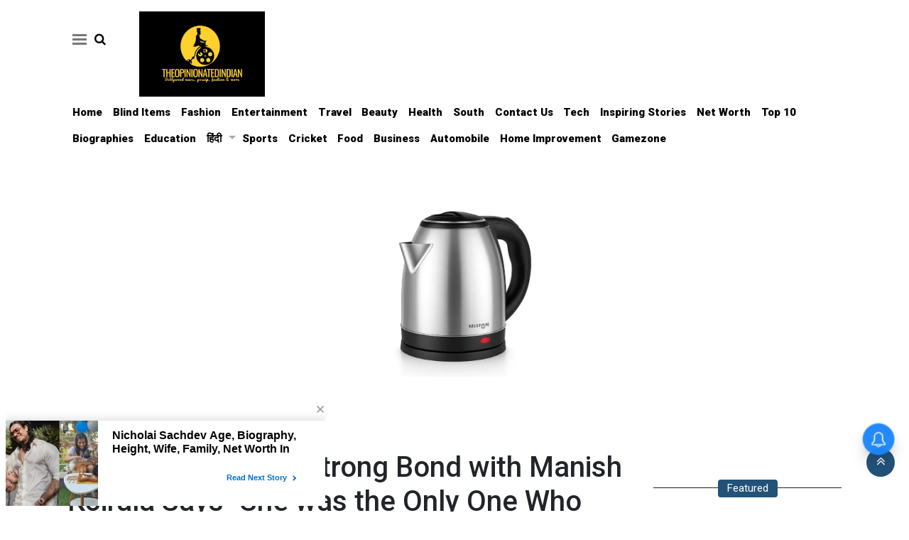

--- FILE ---
content_type: text/html;charset=utf-8
request_url: https://theopinionatedindian.com/entertainment/Somy-Ali-Shares-a-Strong-Bond-with-Manish-Koirala-Says-She/cid9522520.htm
body_size: 19995
content:
<!DOCTYPE HTML><html lang="en-IN"><head><title>Somy Ali Shares a Strong Bond with Manish Koirala Says &quot;She was the Only One Who Stood By Me in Bollywood&quot;</title><script type="application/ld+json">[{"@context": "https://schema.org","@type": "WebPage", "name":"Somy Ali Shares a Strong Bond with Manish Koirala Says &quot;She was the Only One Who Stood By Me in Bollywood&quot;", "description":"Somy Ali, an actor turned activist, frequently uses social media to highlight how difficult it was for her to work in Bollywood in the 1990s. But despite all ", "keywords":"Entertainment", "url":"https://theopinionatedindian.com/entertainment/Somy-Ali-Shares-a-Strong-Bond-with-Manish-Koirala-Says-She/cid9522520.htm"}, {"@context": "https://schema.org", "@type": "BreadcrumbList", "itemListElement":[{"@type": "ListItem", "position": 1, "item":{"@type":"Thing", "@id":"https://theopinionatedindian.com/","name":"Theopinionatedindian"}}, {"@type": "ListItem", "position": 2, "item":{"@type":"Thing", "@id":"https://theopinionatedindian.com/entertainment/","name":"Entertainment"}}]}, {"@context": "https://schema.org","@type": "NewsArticle","mainEntityOfPage": {"@type": "WebPage","@id": "https://theopinionatedindian.com/entertainment/Somy-Ali-Shares-a-Strong-Bond-with-Manish-Koirala-Says-She/cid9522520.htm", "description":"Somy Ali, an actor turned activist, frequently uses social media to highlight how difficult it was for her to work in Bollywood in the 1990s. But despite all ", "thumbnailUrl":"https://theopinionatedindian.com/static/c1e/client/86164/uploaded/7b898baa66b06cce3df76250f65c6a20.jpg"},"headline": "Somy Ali Shares a Strong Bond with Manish Koirala Says &amp;quot;She was the Only One Who Stood By Me in Bollywood&amp;quot;","inLanguage":"en","articleBody":"Somy Ali, an actor turned activist, frequently uses social media to highlight how difficult it was for her to work in Bollywood in the 1990s. But despite all of the unpleasant memories, she has one relationship that she holds dear to her heart. She has since revealed that only fellow actor Manisha Koirala stood up for her. And so it is with Koirala, who supported her when no one else did. Sharing the memories Ali said &quot;It is important to note that Manisha Koirala was the only actor to support me despite the possibility of jeopardizing her friendship with a prominent performer. I was, am, and always will be grateful to her for that and she knows the incident exactly I'm talking about. She advocated for me and my self-respect in a way that nobody else ever did.&quot; In addition to discussing her friendships in the industry between 1991 and 1999, Ali revealed that she once dated actor Salman Khan. She said, &quot;My friend circle during that time was Raveena Tandon, Tabu, Manisha, a little bit of time spent with Pooja, and I was very close to Manish Malhotra and Karan Johar. As a foolish adolescent, I was allowed to make mistakes that permanently altered the dynamics of the aforementioned friendship group. She further discussed that she also tried to reconnect with Manisha when she knew about her cancer diagnosis, but didn't get a response which disappointed her the most. &quot;I learned about Manisha in 2012, when she was diagnosed,&quot; she admits. Since I lost contact with everyone in Mumbai once I left due to the grave circumstances surrounding my departure, I had no method of getting in touch with her. I did make an effort to contact her via Facebook Messenger to wish her luck, but I did not receive a response. In either case, I wish her well and am confident that she is flourishing, which is what is important. Knowing about her Bollywood career, She was born in Pakistan and arrived in Mumbai in 1991 and appeared in films including Krishan Avtaar (1993), Anth (1994), and Chupp (1997) after that she relocate to the US in 1999.","articleSection": "Entertainment", "image": {"@type":"ImageObject","url":"https://theopinionatedindian.com/static/c1e/client/86164/uploaded/7b898baa66b06cce3df76250f65c6a20.jpg?width=1280&height=720&resizemode=4", "height": "720", "width": "1280" },"datePublished": "2022-12-22T13:49:12+05:30","dateModified": "2022-12-22T13:49:12+05:30","author": {"@type": "Person","name": "jashanpreet kaur", "url": "https://theopinionatedindian.com/_author_/jashanpreet_kaur/71170"},"publisher": {"@type": "NewsMediaOrganization","name": "Theopinionatedindian","logo": {"@type": "ImageObject","url": "https://theopinionatedindian.com/static/c1e/static/themes/3/86164/3347/images/indianlogo.jpg?width=600&height=60&resizemode=7", "height": "60", "width": "600"}}, "description":"Somy Ali, an actor turned activist, frequently uses social media to highlight how difficult it was for her to work in Bollywood in the 1990s. But despite all ", "keywords":"Entertainment"}, {"@context":"https://schema.org","@type":"LocalBusiness","name":"Theopinionatedindian","address":"","telephone":"","openingHours":["Mo-Su 00:00-23:59"],"description":"","image":"https://theopinionatedindian.com/static/c1e/static/themes/3/86164/3347/images/indianlogo.jpg","url":"https://theopinionatedindian.com/"}, {"@context": "https://schema.org", "@type": "NewsMediaOrganization", "name": "Theopinionatedindian", "url": "https://theopinionatedindian.com","logo": {"@type": "ImageObject","url": "https://theopinionatedindian.com/static/c1e/static/themes/3/86164/3347/images/indianlogo.jpg?width=600&height=60&resizemode=7", "height": "60", "width": "600"}}]</script><meta name="description" content="Somy Ali, an actor turned activist, frequently uses social media to highlight how difficult it was for her to work in Bollywood in the 1990s. But despite all "/><meta name="keywords" content="Entertainment"/><meta name="news_keywords" content="Entertainment"/><meta name="robots" content="index, follow, max-snippet:-1, max-video-preview:-1, max-image-preview:large"/><meta content="NOODP" name="robots"/><link rel="canonical" href="https://theopinionatedindian.com/entertainment/Somy-Ali-Shares-a-Strong-Bond-with-Manish-Koirala-Says-She/cid9522520.htm"/><meta name="twitter:card" content="summary_large_image"/><meta name="twitter:title" content="Somy Ali Shares a Strong Bond with Manish Koirala Says &quot;She was the Only One Who Stood By Me in Bollywood&quot;"/><meta name="twitter:description" content="Somy Ali, an actor turned activist, frequently uses social media to highlight how difficult it was for her to work in Bollywood in the 1990s. But despite all "/><meta name="twitter:image" content="https://theopinionatedindian.com/static/c1e/client/86164/uploaded_original/7b898baa66b06cce3df76250f65c6a20.jpg"/><meta property="og:title" content="Somy Ali Shares a Strong Bond with Manish Koirala Says &quot;She was the Only One Who Stood By Me in Bollywood&quot;"/><meta property="og:type" content="article"/><meta property="og:url" content="https://theopinionatedindian.com/entertainment/Somy-Ali-Shares-a-Strong-Bond-with-Manish-Koirala-Says-She/cid9522520.htm"/><meta property="og:image" content="https://theopinionatedindian.com/static/c1e/client/86164/uploaded_original/7b898baa66b06cce3df76250f65c6a20.jpg"/><meta property="og:description" content="Somy Ali, an actor turned activist, frequently uses social media to highlight how difficult it was for her to work in Bollywood in the 1990s. But despite all "/><meta property="article:published_time" content="2022-12-22T13:49:12+05:30"/><meta property="article:modified_time" content="2022-12-22T13:49:12+05:30"/><meta property="fb:pages" content="1038228259611820"/><meta property="fb:app_id" content="185690328739540"/><meta itemprop="name" content="Somy Ali Shares a Strong Bond with Manish Koirala Says &quot;She was the Only One Who Stood By Me in Bollywood&quot;"/><meta itemprop="image" content="https://theopinionatedindian.com/static/c1e/client/86164/uploaded_original/7b898baa66b06cce3df76250f65c6a20.jpg"/><meta itemprop="description" content="Somy Ali, an actor turned activist, frequently uses social media to highlight how difficult it was for her to work in Bollywood in the 1990s. But despite all "/><meta itemprop="url" content="https://theopinionatedindian.com/entertainment/Somy-Ali-Shares-a-Strong-Bond-with-Manish-Koirala-Says-She/cid9522520.htm"/><link rel="icon" href="https://theopinionatedindian.com/static/c1e/static/themes/3/86164/3347/images/indian fav.jpg" type="image/png" sizes="196*196"><link rel="preload" as="style" href="https://theopinionatedindian.com/static/c1e/static/themes/3/86164/3347/css/style.css"><link rel="preload" as="style" href="https://theopinionatedindian.com/static/c1e/static/themes/css/bootstrap4.3.1.min.css"><link rel="preload" as="style" href="https://theopinionatedindian.com/static/c1e/static/themes/css/font-awesome.min.css">
    
    
    <link rel="preload" href="https://theopinionatedindian.com/static/c1e/client/86164/uploaded/7b898baa66b06cce3df76250f65c6a20.jpg?width=730&amp;height=420&amp;resizemode=4" type="image" fetchpriority="high">

    <!-- <link rel="preconnect" href="https://fonts.googleapis.com" crossorigin="">
    <link rel="preconnect" href="https://fonts.gstatic.com" crossorigin=""> -->
    <script>var is_c1e_pubdomain = "//theopinionatedindian.com";</script>
    <script>var c1e_id = "86164:3347";</script>
    <script>var is_c1e_enable = true;</script>

    <meta name="publication-media-verification" content="241f69f2a43c40848764e2aae2005b5a">
    <meta name="publication-media-verification" content="86429e66755147c7aec69c3a706dfe50">
    <meta name="publication-media-verification" content="78669926408046c5b8418a7ba7301e50">
    <meta name="viewport" content="width=device-width, initial-scale=1.0">
    <meta name="linkmarket-verification" content="584a59b6824cefd97a70d82ef4d02bcc">
    <meta name="p:domain_verify" content="12df5f2f71e8860ef09a4f3e0d1802ad">
    <meta name="outreach-site-verification" content="O_lMf7lU6ihCk5_T6hqMUDXmvGi57UYWTFyaMmrG4d8">
    <meta name="google-site-verification" content="lIzmv35vkHYBMsUOjavIsevg9UyUQR6JrsKkIFOBw9A">

    <meta name="publisuites-verify-code" content="aHR0cDovL3RoZW9waW5pb25hdGVkaW5kaWFuLmNvbQ==" />

    <!-- Critical CSS -->
    <style>
        a,a#scrollToTop,a.site-nav__link,a:not([href]):not([tabindex]){text-decoration:none}.container,.nav li,.sub-heading,.sub-heading span,.template-header,body,li.site-nav__item,ul.site-nav__list{position:relative}nav ul,ul.site-nav__list{padding:0;list-style:none}.sub-heading span a,a#scrollToTop{color:#fff!important}a{color:#000!important}@media screen and (min-width:620px){.container{margin:0 auto;width:86.75%;max-width:1232px}}.template-wrapper{margin:0 auto;width:100%;height:auto;overflow:hidden}.template-header{margin:1rem 10px 0}.logoContainer{margin:0 1% 0 auto;text-align:center;width:20%;display:inline-block;height:120px;vertical-align:top}.logoContainer a{display:block;margin:0 auto;width:100%;height:100%}.rhs-ad:first-child,nav ul{margin:0}.logoContainer a img,.sidenav .side-logo img{max-height:100%;max-width:100%}.storyshow-view{margin:50px auto!important;padding:0 10px!important;width:100%}.site-header__menu{line-height:0;vertical-align:top;margin:20px 0}nav.site-nav{display:block;clear:both;width:100%}ul.site-nav__list{margin:0;border:0;outline:0;font-size:100%;vertical-align:baseline;background:0 0}li.site-nav__item{display:inline-block;padding:.5rem .4rem 0;border:1px solid transparent}a.site-nav__link{font-size:11.25pt;font-family: "Noto Sans", Roboto, sans-serif;line-height:1.8;font-weight:800;color:#000;border-bottom:none;padding:0!important;background:0 0!important}a.site-header__hamburger{position:relative;width:20px;height:24px;padding:7px 0 7px 7px;display:inline-block;box-sizing:unset}.site-header__hamburger-line,.site-header__hamburger-line:after,.site-header__hamburger-line:before{position:absolute;content:'';display:block;height:3px;width:20px;background-color:#777}.site-header__hamburger-line:after,span.site-header__hamburger-line{top:12px}.site-header__hamburger-line:before{top:6px}#search,.sidenav{top:0;position:fixed}.story-mainnews{margin-bottom:30px}.sub-heading{margin:15px auto 18px;font-size:22px;font-family: "Noto Sans", Roboto, sans-serif;line-height:1em;font-weight:700;text-align:center}.native-items,.rhs-ad{width:100%;margin-top:15px;float:left}.sub-heading:before{content:'';background:#0e2335;display:inline-block;position:absolute;left:0;bottom:50%;width:100%;height:1.4px;z-index:0}.sidenav,body{background-color:#fff}.sub-heading span{display:inline-block;font-size:15px;font-weight:400;line-height:1;padding:5px 13px;background-color:#235279;border-radius:4px;color:#fff}.social-icon .fa{font-size:20px;vertical-align:middle}.nav,.search-ico,.social-icon{vertical-align:top}.mob_none,article,header,nav{display:block}.nav{display:inline-block;border-radius:6px}.nav>li{float:left}.nav>li:last-child{border-radius:0 0 4px;margin-right:0}.nav>li:last-child>a{border-radius:0 4px 0 0}.nav li li a{margin-top:1px}.nav li a:first-child:nth-last-child(2):before{content:"";position:absolute;height:0;width:0;border:5px solid transparent;top:49%;right:0}.nav ul{position:absolute;white-space:nowrap;border-bottom:5px solid #000;z-index:1;left:-99999em}.nav>li>a:first-child:nth-last-child(2):before{border-top-color:#aaa}.site-nav__list.sub-menu li.site-nav__item{display:block;border-bottom:1px solid #ddd}.site-nav__list.sub-menu li.site-nav__item:last-child{border-bottom:0}.site-nav__list.sub-menu{background-color:#fff;-webkit-background-clip:padding-box;background-clip:padding-box;-webkit-box-shadow:0 6px 12px rgba(0,0,0,.175);box-shadow:0 6px 12px rgba(0,0,0,.175);margin:2px 0 0;min-width:160px;text-align:left}.site-nav__item.drop-menu a.site-nav__link{padding:0 14px 0 0!important}.social-icon{width:auto;margin:0 0 6px;display:block}.article.social-icon,.search-ico,.sidenav .side-logo,.site-header__menu,.social-icon a,.story-date{display:inline-block}.social-icon a{color:#000;width:25px;height:25px;text-align:center;margin:0 0 5px 6px}.story-heading{color:#000;margin:0 0 20px;font-size:31px;line-height:1.5em;font-weight:700;text-align:left}.story-category,.story-date{font-family: "Noto Sans", Roboto, sans-serif;font-weight:300}.storyshow-subhead{margin:15px auto 20px}.story-category{color:#eb1d24;font-size:14px;text-transform:uppercase}.story-date{font-size:13.2px;color:#333}.main-img{width:100%;margin-bottom:13px}.card-box img{margin:0 auto 25px;display:block;max-width:100%}.card-box,.card-box p{word-break:break-word}.article.social-icon{float:none;margin:0 10px}.sidenav .site-nav__list{padding:20px}.sidenav .site-nav__list .site-nav__item{display:block;width:100%}.sidenav{height:100%;width:0;z-index:1;left:0;overflow-x:hidden;padding-top:0}.sidenav .side-logo{margin:6px 6.25%;height:120px;text-align:center;width:60%;vertical-align:top}.sidenav .side-logo a{display:block;margin:0 auto;height:100%;width:80%;overflow:hidden}.sidenav .site-nav__list .site-nav__item a{text-decoration:none;color:#111;display:block;font-weight:400}.sidenav .closebtn{position:absolute;top:0;right:25px;font-size:36px;margin-left:0;color:#000}.site-header__menu{width:7%}.search-ico{list-style:none;margin:0;padding:10px 7px}.search-ico .fa.fa-search{font-size:17px}#search{left:0;width:100%;height:200px;background-color:#03182a;-webkit-transform:translate(0,-100%) scale(0,0);-moz-transform:translate(0,-100%) scale(0,0);-o-transform:translate(0,-100%) scale(0,0);-ms-transform:translate(0,-100%) scale(0,0);transform:translate(0,-100%) scale(0,0);opacity:0;z-index:11111;padding:10px}#search input[type=text]{width:100%;color:#fff;background-color:#00000000;text-align:left;border:0;margin:0 auto;padding-left:0;padding-right:80px;outline:0;padding-bottom:4px;font-weight:500;font-size:50px!important;text-transform:none;border-bottom:4px solid #fff!important;font-family: "Noto Sans", Roboto, sans-serif;color:#fff;display:block;font-family: "Noto Sans", Roboto, sans-serif;opacity:.7;font-size:16px}#search .close{position:absolute;top:10%;right:0;color:#fff;opacity:1;padding:10px 17px;font-size:27px;z-index:1;background-color:rgba(0,0,0,.05);border-radius:50%}.search-bar{padding:20px 0;position:relative}a.site-nav__link:after{position:absolute;display:block;bottom:-2px;left:0;width:100%;-ms-transform:scaleX(0);-webkit-transform:scaleX(0);transform:scaleX(0);border-top:2px solid #235279;content:'';padding-bottom:inherit}.sidenav .site-nav__list .site-nav__item a:after{border:0!important}@media screen and (max-height:450px){.sidenav{padding-top:15px}.sidenav a{font-size:18px}}@media (max-width:800px){.mob_none{display:none}}@media (max-width:768px){.storyshow-view .col-lg-3{display:none}.site-header__menu{width:15%}.logoContainer{width:80%!important;height:100px!important}.logoContainer a{max-width:65%}.top-container1{width:100%!important;position:relative!important;right:0!important;height:auto;padding:0!important;margin-bottom:15px!important}.top-container1 div{display:block;width:100%!important}.top_wrapper{height:auto!important}.storyshow-view{margin:0!important}}@media (max-width:440px){body,h2{line-height:26px!important;font-weight:400!important;font-size:16px!important}.storyshow-view{margin-top:0!important;padding:0!important}.logoContainer{width:75%!important;height:80px!important}.site-header__menu{margin:0;vertical-align:super;width:20%}.logoContainer a{max-width:75%}.top-container1{width:100%!important;position:relative!important;right:0!important;height:auto;padding:0!important;max-height:unset!important}.top-container1 div{display:block;width:100%!important}}.top-container1,img{vertical-align:middle}.top_wrapper{height:120px}.top_dd{margin-bottom:20px}.top-container1{display:inline-block;padding:1% 0;max-height:118px;width:68%;margin:0 auto;position:absolute;top:15px;right:2%}.top-container1>div{margin:0 auto;display:block;width:728px}.header-menu-sidebar .site-nav__item.drop-menu{margin-bottom:0!important}.sidenav .header-menu-sidebar .site-nav__list{left:0;width:100%;box-shadow:none;border:0;position:relative;height:auto;padding:0 20px}.sidenav .site-nav__list .site-nav__item a:first-child:nth-last-child(2):before{top:9px!important;right:8px!important;content:""}a#scrollToTop{background-color:#235279;font-size:20px;text-align:center;position:fixed;right:20px;display:none;bottom:49px;border-radius:20px;width:40px;line-height:37px;height:40px}h1,h2,p,ul{margin-top:0}.nav,ul ul{margin-bottom:0}:root{--blue:#007bff;--indigo:#6610f2;--purple:#6f42c1;--pink:#e83e8c;--red:#dc3545;--orange:#fd7e14;--yellow:#ffc107;--green:#28a745;--teal:#20c997;--cyan:#17a2b8;--white:#fff;--gray:#6c757d;--gray-dark:#343a40;--primary:#007bff;--secondary:#6c757d;--success:#28a745;--info:#17a2b8;--warning:#ffc107;--danger:#dc3545;--light:#f8f9fa;--dark:#343a40;--breakpoint-xs:0;--breakpoint-sm:576px;--breakpoint-md:768px;--breakpoint-lg:992px;--breakpoint-xl:1200px;line-height:1.15;-webkit-text-size-adjust:100%}body{margin:0;font-family: "Noto Sans", Roboto, sans-serif;font-size:1rem;font-weight:400;line-height:1.5;color:#212529;text-align:left}a,button.close{background-color:transparent}p,ul{margin-bottom:1rem}strong{font-weight:bolder}a:not([href]):not([tabindex]){color:inherit}img{border-style:none}button{border-radius:0;text-transform:none}button,input{margin:0;font-family:inherit;font-size:inherit;line-height:inherit;overflow:visible}[type=button],button{-webkit-appearance:button}[type=button]::-moz-focus-inner,button::-moz-focus-inner{padding:0;border-style:none}::-webkit-file-upload-button{font:inherit;-webkit-appearance:button}h1,h2{margin-bottom:.5rem;font-weight:500;line-height:1.2}h1{font-size:2.5rem}h2{font-size:2rem}.container{width:100%;padding-right:15px;padding-left:15px;margin-right:auto;margin-left:auto}@media (min-width:576px){.container{max-width:540px}.col-sm-12{-ms-flex:0 0 100%;flex:0 0 100%;max-width:100%}}@media (min-width:768px){.container{max-width:720px}.col-md-12{-ms-flex:0 0 100%;flex:0 0 100%;max-width:100%}}@media (min-width:992px){.container{max-width:960px}.col-lg-3{-ms-flex:0 0 25%;flex:0 0 25%;max-width:25%}.col-lg-9{-ms-flex:0 0 75%;flex:0 0 75%;max-width:75%}.col-lg-12{-ms-flex:0 0 100%;flex:0 0 100%;max-width:100%}.d-lg-none{display:none!important}.mb-lg-4{margin-bottom:1.5rem!important}}@media (min-width:1200px){.container{max-width:1140px}}.row{display:-ms-flexbox;display:flex;-ms-flex-wrap:wrap;flex-wrap:wrap;margin-right:-15px;margin-left:-15px}.col-lg-12,.col-lg-3,.col-lg-9,.col-md-12,.col-sm-12{position:relative;width:100%;padding-right:15px;padding-left:15px}.nav{display:-ms-flexbox;display:flex;-ms-flex-wrap:wrap;flex-wrap:wrap;padding-left:0;list-style:none}.close{float:right;font-size:1.5rem;font-weight:700;line-height:1;color:#000;text-shadow:0 1px 0 #fff;opacity:.5}button.close{padding:0;border:0;-webkit-appearance:none;-moz-appearance:none;appearance:none}.mt-3{margin-top:1rem!important}.fa{display:inline-block;font:14px/1 FontAwesome;font-size:inherit;text-rendering:auto;-webkit-font-smoothing:antialiased;-moz-osx-font-smoothing:grayscale}.fa-search:before{content:"\f002"}.fa-twitter:before{content:"\f099"}.fa-facebook:before{content:"\f09a"}.fa-angle-double-up:before{content:"\f102"}.fa-whatsapp:before{content:"\f232"}
        /* Custom CSS */
        @media only screen and ( max-width: 768px) {
            .story-heading {
                font-size: 28px !important;
            }
        }
    </style>

    <!-- CSS Files -->
    <link media="all" onload="this.media='all'" rel="stylesheet" href="https://theopinionatedindian.com/static/c1e/static/themes/3/86164/3347/css/style.css">
    <link media="all" onload="this.media='all'" rel="stylesheet" href="https://theopinionatedindian.com/static/c1e/static/themes/css/bootstrap4.3.1.min.css">
    <link media="all" onload="this.media='all'" rel="stylesheet" href="https://theopinionatedindian.com/static/c1e/static/themes/css/font-awesome.min.css">
    <link media="all" onload="this.media='all'" rel="stylesheet" href="https://theopinionatedindian.com/static/c1e/static/themes/css/floating_cube.css">
    <link rel="manifest" href="/static/c1e/static/pwa/86164/3347/icons.json">

    <!-- Tag Manager  -->
    <script class="prod_script" src="https://theopinionatedindian.com/static/c1e/static/themes/3/86164/3347/js/tag.js"></script>
    <script class="prod_script" async="" src="https://www.googletagmanager.com/gtag/js?id=G-E40TL7HPLE"></script>
    <script>
        window.dataLayer = window.dataLayer || [];
        function gtag() { dataLayer.push(arguments); }
        gtag('js', new Date());
        gtag('config', 'G-E40TL7HPLE');
        gtag('config', 'UA-147330276-1');
    </script>
<script async="" charset="utf-8" src="https://jsc.mgid.com/m/3/m360.theopinionatedindian.com.1525407.es6.js" crossorigin="anonymous"></script><link rel="preconnect" href="https://servicer.mgid.com"><link rel="preconnect" href="https://servicer.mgid.com"><script src="https://theopinionatedindian.com/static/c1e/static/themes/js/rendering.js"></script><script async="" charset="utf-8" src="https://jsc.mgid.com/m/3/m360.theopinionatedindian.com.1525407.es6.js" crossorigin="anonymous"></script><link rel="preconnect" href="https://servicer.mgid.com"><link rel="preconnect" href="https://servicer.mgid.com"><link rel="preconnect" href="https://servicer.mgid.com"><script async="" charset="utf-8" src="https://jsc.mgid.com/m/3/m360.theopinionatedindian.com.1525407.es6.js" crossorigin="anonymous"></script><link rel="preconnect" href="https://servicer.mgid.com"><script async="" charset="utf-8" src="https://jsc.mgid.com/m/3/m360.theopinionatedindian.com.1525407.es6.js" crossorigin="anonymous"></script><link rel="preconnect" href="https://servicer.mgid.com"><link rel="preconnect" href="https://servicer.mgid.com">
                              <script>!function(e){var n="https://s.go-mpulse.net/boomerang/";if("False"=="True")e.BOOMR_config=e.BOOMR_config||{},e.BOOMR_config.PageParams=e.BOOMR_config.PageParams||{},e.BOOMR_config.PageParams.pci=!0,n="https://s2.go-mpulse.net/boomerang/";if(window.BOOMR_API_key="ZACLN-9FUQ5-D3JUZ-6WVZE-ZYPSG",function(){function e(){if(!r){var e=document.createElement("script");e.id="boomr-scr-as",e.src=window.BOOMR.url,e.async=!0,o.appendChild(e),r=!0}}function t(e){r=!0;var n,t,a,i,d=document,O=window;if(window.BOOMR.snippetMethod=e?"if":"i",t=function(e,n){var t=d.createElement("script");t.id=n||"boomr-if-as",t.src=window.BOOMR.url,BOOMR_lstart=(new Date).getTime(),e=e||d.body,e.appendChild(t)},!window.addEventListener&&window.attachEvent&&navigator.userAgent.match(/MSIE [67]\./))return window.BOOMR.snippetMethod="s",void t(o,"boomr-async");a=document.createElement("IFRAME"),a.src="about:blank",a.title="",a.role="presentation",a.loading="eager",i=(a.frameElement||a).style,i.width=0,i.height=0,i.border=0,i.display="none",o.appendChild(a);try{O=a.contentWindow,d=O.document.open()}catch(_){n=document.domain,a.src="javascript:var d=document.open();d.domain='"+n+"';void 0;",O=a.contentWindow,d=O.document.open()}if(n)d._boomrl=function(){this.domain=n,t()},d.write("<bo"+"dy onload='document._boomrl();'>");else if(O._boomrl=function(){t()},O.addEventListener)O.addEventListener("load",O._boomrl,!1);else if(O.attachEvent)O.attachEvent("onload",O._boomrl);d.close()}function a(e){window.BOOMR_onload=e&&e.timeStamp||(new Date).getTime()}if(!window.BOOMR||!window.BOOMR.version&&!window.BOOMR.snippetExecuted){window.BOOMR=window.BOOMR||{},window.BOOMR.snippetStart=(new Date).getTime(),window.BOOMR.snippetExecuted=!0,window.BOOMR.snippetVersion=14,window.BOOMR.url=n+"ZACLN-9FUQ5-D3JUZ-6WVZE-ZYPSG";var i=document.currentScript||document.getElementsByTagName("script")[0],o=i.parentNode,r=!1,d=document.createElement("link");if(d.relList&&"function"==typeof d.relList.supports&&d.relList.supports("preload")&&"as"in d)window.BOOMR.snippetMethod="p",d.href=window.BOOMR.url,d.rel="preload",d.as="script",d.addEventListener("load",e),d.addEventListener("error",function(){t(!0)}),setTimeout(function(){if(!r)t(!0)},3e3),BOOMR_lstart=(new Date).getTime(),o.appendChild(d);else t(!1);if(window.addEventListener)window.addEventListener("load",a,!1);else if(window.attachEvent)window.attachEvent("onload",a)}}(),"".length>0)if(e&&"performance"in e&&e.performance&&"function"==typeof e.performance.setResourceTimingBufferSize)e.performance.setResourceTimingBufferSize();!function(){if(BOOMR=e.BOOMR||{},BOOMR.plugins=BOOMR.plugins||{},!BOOMR.plugins.AK){var n=""=="true"?1:0,t="",a="amksdffydfy222lwtdwa-f-c141d208d-clientnsv4-s.akamaihd.net",i="false"=="true"?2:1,o={"ak.v":"39","ak.cp":"1448361","ak.ai":parseInt("888250",10),"ak.ol":"0","ak.cr":8,"ak.ipv":4,"ak.proto":"h2","ak.rid":"aea24f8","ak.r":42199,"ak.a2":n,"ak.m":"","ak.n":"ff","ak.bpcip":"3.21.33.0","ak.cport":39620,"ak.gh":"184.25.112.173","ak.quicv":"","ak.tlsv":"tls1.3","ak.0rtt":"","ak.0rtt.ed":"","ak.csrc":"-","ak.acc":"","ak.t":"1769380076","ak.ak":"hOBiQwZUYzCg5VSAfCLimQ==[base64]/6PFz/66723tp68mMYuOgTYIxA3TpTqyginKy7btF+A3zsb9OsQQV47iCC7zAfQtCU2LWaLR2tM46zOlHo+H/qkawGfOUdKlSc+pFSPgv4eMkaiRZPryOWmZDLyE6KN7PDxurk00i5gG5z/KwEPOX20SrQNF1CsyI3PtPUmCBJuZDFm4WCnIc3st7vb6jpibDApda07x67Q=","ak.pv":"16","ak.dpoabenc":"","ak.tf":i};if(""!==t)o["ak.ruds"]=t;var r={i:!1,av:function(n){var t="http.initiator";if(n&&(!n[t]||"spa_hard"===n[t]))o["ak.feo"]=void 0!==e.aFeoApplied?1:0,BOOMR.addVar(o)},rv:function(){var e=["ak.bpcip","ak.cport","ak.cr","ak.csrc","ak.gh","ak.ipv","ak.m","ak.n","ak.ol","ak.proto","ak.quicv","ak.tlsv","ak.0rtt","ak.0rtt.ed","ak.r","ak.acc","ak.t","ak.tf"];BOOMR.removeVar(e)}};BOOMR.plugins.AK={akVars:o,akDNSPreFetchDomain:a,init:function(){if(!r.i){var e=BOOMR.subscribe;e("before_beacon",r.av,null,null),e("onbeacon",r.rv,null,null),r.i=!0}return this},is_complete:function(){return!0}}}}()}(window);</script></head>

<body data-new-gr-c-s-check-loaded="14.1228.0" data-gr-ext-installed="">
    <div id="fb-root"></div><script async defer crossorigin="anonymous" src="https://connect.facebook.net/en_GB/sdk.js#xfbml=1&version=v3.2&appId=185690328739540&autoLogAppEvents=1"></script>
    <div class="container">
        <div class="template-wrapper">
            <header id="myHeader" class="template-header bt_header">
                <div id="mySidenav" class="sidenav" style="width: 0px;">
                    <div class="side-logo " id="HeaderSidelogoIn">
                        <a href="https://theopinionatedindian.com/" class=""><img src="/static/c1e/static/themes/3/86164/3347/images/TheOpi_logo.png" alt="" style="width: 100%"></a>
                    </div>
                    <a href="javascript:void(0)" class="closebtn donot" onclick="closeNav()">×</a>
                    <ul class="site-nav__list nav header-menu-sidebar "><li class="site-nav__item"><a class="site-nav__link" href="https://theopinionatedindian.com/">Home</a></li><li class="site-nav__item"><a class="site-nav__link" href="https://theopinionatedindian.com/blind-items/">Blind Items</a></li><li class="site-nav__item"><a class="site-nav__link" href="https://theopinionatedindian.com/fashion/">Fashion</a></li><li class="site-nav__item"><a class="site-nav__link" href="https://theopinionatedindian.com/entertainment/">Entertainment</a></li><li class="site-nav__item"><a class="site-nav__link" href="https://theopinionatedindian.com/travel/">Travel</a></li><li class="site-nav__item"><a class="site-nav__link" href="https://theopinionatedindian.com/beauty/">Beauty</a></li><li class="site-nav__item"><a class="site-nav__link" href="https://theopinionatedindian.com/health">Health</a></li><li class="site-nav__item"><a class="site-nav__link" href="https://theopinionatedindian.com/south">South</a></li><li class="site-nav__item"><a class="site-nav__link" href="https://theopinionatedindian.com/tech">Tech</a></li><li class="site-nav__item"><a class="site-nav__link" href="https://theopinionatedindian.com/education">Education</a></li><li class="site-nav__item"><a class="site-nav__link" href="https://theopinionatedindian.com/contact-us/">Contact Us</a></li><li class="site-nav__item"><a class="site-nav__link" href="https://theopinionatedindian.com/networth">Net Worth</a></li><li class="site-nav__item drop-menu"><a class="site-nav__link" aria-expanded="" href="https://theopinionatedindian.com/hindi">हिंदी</a><ul class="site-nav__list sub-menu"><li class="site-nav__item"><a class="site-nav__link" href="https://theopinionatedindian.com/hindi/entertainment">मनोरंजन</a></li><li class="site-nav__item"><a class="site-nav__link" href="https://theopinionatedindian.com/hindi/top-ten">टॉप 10</a></li><li class="site-nav__item"><a class="site-nav__link" href="https://theopinionatedindian.com/hindi/networth">नेट वर्थ</a></li><li class="site-nav__item"><a class="site-nav__link" href="https://theopinionatedindian.com/hindi/beauty">सुंदरता</a></li><li class="site-nav__item"><a class="site-nav__link" href="https://theopinionatedindian.com/hindi/health">स्वास्थ्य</a></li></ul></li><li class="site-nav__item"><a class="site-nav__link" href="https://theopinionatedindian.com/sports">Sports</a></li><li class="site-nav__item"><a class="site-nav__link" href="https://theopinionatedindian.com/cricket">Cricket</a></li><li class="site-nav__item"><a class="site-nav__link" href="https://theopinionatedindian.com/food">Food</a></li><li class="site-nav__item"><a class="site-nav__link" href="https://theopinionatedindian.com/business">Business</a></li><li class="site-nav__item"><a class="site-nav__link" href="https://theopinionatedindian.com/automobile">Automobile</a></li><li class="site-nav__item"><a class="site-nav__link" href="https://theopinionatedindian.com/home-improvement">Home Improvement</a></li><li class="site-nav__item"><a class="site-nav__link" href="https://theopinionatedindian.com/gamezone">Gamezone</a></li></ul>
                </div>
                <div class="row">
                    <div class="col-lg-12 col-md-12 col-sm-12 " style="max-height: 120px;">
                        <div class="top_wrapper">
                            <div class="site-header__menu header-menu-side">
                                <a onclick="openNav()" class="site-header__hamburger donot" href="javascript:void(0)" role="button" aria-label="main menu"><span class="site-header__hamburger-line"></span></a>
                                <ul class="search-ico" data-user-set-ocm="off">
                                    <li id="search-btn">
                                        <div>
                                            <a class="donot" href="#search"><span class="fa fa-search" aria-hidden="true"></span></a>
                                        </div>
                                    </li>
                                </ul>
                            </div>
                            <div id="HeaderlogoIn" class="logoContainer " style="max-height: 120px;">
                                <a href="https://theopinionatedindian.com/" title="" class="logo"><img src="/static/c1e/static/themes/3/86164/3347/images/TheOpi_logo.png" height="120" alt="The Opinionated Indian"></a>
                            </div>
                        </div>
                    </div>
                    <div class="col-lg-12 col-md-12 col-sm-12 mob_none">
                        <nav class="site-nav">
                            <ul class="site-nav__list nav header-menu " itemtype="http://www.schema.org/SiteNavigationElement" itemscope=""><li itemprop="name" content="Home" class="site-nav__item"><a itemprop="url" content="https://theopinionatedindian.com/" class="site-nav__link" href="https://theopinionatedindian.com/">Home</a></li><li itemprop="name" content="Blind Items" class="site-nav__item"><a itemprop="url" content="https://theopinionatedindian.com/blind-items/" class="site-nav__link" href="https://theopinionatedindian.com/blind-items/">Blind Items</a></li><li itemprop="name" content="Fashion" class="site-nav__item"><a itemprop="url" content="https://theopinionatedindian.com/fashion/" class="site-nav__link" href="https://theopinionatedindian.com/fashion/">Fashion</a></li><li itemprop="name" content="Entertainment" class="site-nav__item"><a itemprop="url" content="https://theopinionatedindian.com/entertainment/" class="site-nav__link" href="https://theopinionatedindian.com/entertainment/">Entertainment</a></li><li itemprop="name" content="Travel" class="site-nav__item"><a itemprop="url" content="https://theopinionatedindian.com/travel/" class="site-nav__link" href="https://theopinionatedindian.com/travel/">Travel</a></li><li itemprop="name" content="Beauty" class="site-nav__item"><a itemprop="url" content="https://theopinionatedindian.com/beauty/" class="site-nav__link" href="https://theopinionatedindian.com/beauty/">Beauty</a></li><li itemprop="name" content="Health" class="site-nav__item"><a itemprop="url" content="https://theopinionatedindian.com/health" class="site-nav__link" href="https://theopinionatedindian.com/health">Health</a></li><li itemprop="name" content="South" class="site-nav__item"><a itemprop="url" content="https://theopinionatedindian.com/south" class="site-nav__link" href="https://theopinionatedindian.com/south">South</a></li><li itemprop="name" content="Contact Us" class="site-nav__item"><a itemprop="url" content="https://theopinionatedindian.com/contact-us/" class="site-nav__link" href="https://theopinionatedindian.com/contact-us/">Contact Us</a></li><li itemprop="name" content="Tech" class="site-nav__item"><a itemprop="url" content="https://theopinionatedindian.com/tech" class="site-nav__link" href="https://theopinionatedindian.com/tech">Tech</a></li><li itemprop="name" content="Inspiring Stories" class="site-nav__item"><a itemprop="url" content="https://theopinionatedindian.com/inspiring_stories" class="site-nav__link" href="https://theopinionatedindian.com/inspiring_stories">Inspiring Stories</a></li><li itemprop="name" content="Net Worth" class="site-nav__item"><a itemprop="url" content="https://theopinionatedindian.com/networth" class="site-nav__link" href="https://theopinionatedindian.com/networth">Net Worth</a></li><li itemprop="name" content="Top 10" class="site-nav__item"><a itemprop="url" content="https://theopinionatedindian.com/top-10" class="site-nav__link" href="https://theopinionatedindian.com/top-10">Top 10</a></li><li itemprop="name" content="Biographies" class="site-nav__item"><a itemprop="url" content="https://theopinionatedindian.com/biographies" class="site-nav__link" href="https://theopinionatedindian.com/biographies">Biographies</a></li><li itemprop="name" content="Education" class="site-nav__item"><a itemprop="url" content="https://theopinionatedindian.com/education" class="site-nav__link" href="https://theopinionatedindian.com/education">Education</a></li><li itemprop="name" content="हिंदी" class="site-nav__item drop-menu"><a itemprop="url" content="https://theopinionatedindian.com/hindi" class="site-nav__link" aria-expanded="" href="https://theopinionatedindian.com/hindi">हिंदी</a><ul class="site-nav__list sub-menu"><li class="site-nav__item"><a class="site-nav__link" href="https://theopinionatedindian.com/hindi/entertainment">मनोरंजन</a></li><li class="site-nav__item"><a class="site-nav__link" href="https://theopinionatedindian.com/hindi/top-ten">टॉप 10</a></li><li class="site-nav__item"><a class="site-nav__link" href="https://theopinionatedindian.com/hindi/networth">नेट वर्थ</a></li><li class="site-nav__item"><a class="site-nav__link" href="https://theopinionatedindian.com/hindi/beauty">सुंदरता</a></li><li class="site-nav__item"><a class="site-nav__link" href="https://theopinionatedindian.com/hindi/health">स्वास्थ्य</a></li></ul></li><li itemprop="name" content="Sports" class="site-nav__item"><a itemprop="url" content="https://theopinionatedindian.com/sports" class="site-nav__link" href="https://theopinionatedindian.com/sports">Sports</a></li><li itemprop="name" content="Cricket" class="site-nav__item"><a itemprop="url" content="https://theopinionatedindian.com/cricket" class="site-nav__link" href="https://theopinionatedindian.com/cricket">Cricket</a></li><li itemprop="name" content="Food" class="site-nav__item"><a itemprop="url" content="https://theopinionatedindian.com/food" class="site-nav__link" href="https://theopinionatedindian.com/food">Food</a></li><li itemprop="name" content="Business" class="site-nav__item"><a itemprop="url" content="https://theopinionatedindian.com/business" class="site-nav__link" href="https://theopinionatedindian.com/business">Business</a></li><li itemprop="name" content="Automobile" class="site-nav__item"><a itemprop="url" content="https://theopinionatedindian.com/automobile" class="site-nav__link" href="https://theopinionatedindian.com/automobile">Automobile</a></li><li itemprop="name" content="Home Improvement" class="site-nav__item"><a itemprop="url" content="https://theopinionatedindian.com/home-improvement" class="site-nav__link" href="https://theopinionatedindian.com/home-improvement">Home Improvement</a></li><li itemprop="name" content="Gamezone" class="site-nav__item"><a itemprop="url" content="https://theopinionatedindian.com/gamezone" class="site-nav__link" href="https://theopinionatedindian.com/gamezone">Gamezone</a></li></ul>
                        </nav>
                    </div>
                    <div id="search">
                        <div class="container">
                            <div class="search-bar">
                                <div>
                                    <button type="button" class="close">x</button><input type="text" value="" id="search_text" onchange="searchText(this)" placeholder="Search"><span class="editable  " id="custom_16478590016780">Hit enter to search or ESC to
                                        close</span>
                                </div>
                            </div>
                        </div>
                    </div>
                </div>
            </header>
            <article class="storyshow-view bt_middle">
                <div class="row " style="min-height: 110px;">
                    <div class="col-lg-12 col-md-12 col-sm-12 top_dd ">
                        <div class="lhs colombia " data-section="Entertainment" data-slot="540985" data-ua="m" id="ArticleShow_65115894_9522520" data-position="65115894" name="ArticleShow_65115894" style="display: block; max-height: 50px;" data-priority="1"></div>
                        <div class="lhs colombiaadcode " data-section="Entertainment" data-slot="358714" id="ArticleShow_65115896" data-position="65115896" name="ArticleShow_65115896" style="display: block" data-priority="1">
                            <div class="mobi_only" style="position: fixed; bottom: 0; z-index:1000; left: 0;"></div>
                            <style>
                                .mobi_only {
                                    display: none;
                                }

                                .deski_only {
                                    display: block;
                                }

                                @media (max-width: 800px) {
                                    .mobi_only {
                                        display: block;
                                    }

                                    .deski_only {
                                        display: none;
                                    }
                                }
                            </style>
                        </div>
                    </div>
                    <div class="col-lg-12 col-md-12 col-sm-12 top_dd mobile ">
                        <div class="lhs colombiaadcode " data-section="Entertainment" data-slot="" id="ArticleShow_40556858" data-position="40556858" name="ArticleShow_40556858" style="display: block" data-priority="1"></div>
                        <div class="lhs colombiaadcode " data-section="Entertainment" data-slot="" id="ArticleShow_40556861" data-position="40556861" name="ArticleShow_40556861" style="display: block" data-priority="1"></div>
                    </div>
                    <div class="col-lg-12 col-md-12 col-sm-12 top_dd ">
                        <div class="lhs colombiaadcode mobile_only " data-section="Entertainment" data-slot="" id="ArticleShow_59225636" data-position="59225636" name="ArticleShow_59225636" style="display: block" data-priority="1">

                        </div>
                        <div class="lhs colombiaadcode " data-section="Entertainment" data-slot="" data-ua="m" id="ArticleShow_59225637" data-position="59225637" name="ArticleShow_59225637" style="display: block" data-priority="1"><div style="text-align: center;">
                                <a href="https://amzn.to/49sjCH5" class="">
                                    <img src="https://theopinionatedindian.com/static/c1e/static/themes/3/86164/3347/images/milton.jpg" alt="ads" width="300" height="250" style="display: block; margin: 0 auto;">
                                </a>
                            </div>
                        <br></div>
                    </div><div class="col-lg-12 col-md-12 col-sm-12 top_dd ">
                        <div class="lhs colombiaadcode mobile_only " data-section="Entertainment" data-slot="" id="ArticleShow_40617872" data-position="40617872" name="ArticleShow_40617872" style="display: block" data-priority="1">

                        </div>
                        <div class="lhs colombiaadcode " data-section="Entertainment" data-slot="" data-ua="m" id="ArticleShow_40617873" data-position="40617873" name="ArticleShow_40617873" style="display: block" data-priority="1">
                            <script class="prod_script">
                                var gptadslots = [];
                                var googletag = googletag || { cmd: [] };
                            </script>
                            <script class="prod_script">
                                googletag.cmd.push(function () {
                                    var responsiveads = googletag
                                        .sizeMapping()
                                        .addSize(
                                            [0, 0],
                                            [
                                                [336, 280],
                                                [300, 250],
                                                [250, 250],
                                                [320, 250],
                                                [320, 100],
                                                [320, 50],
                                                [300, 100],
                                                [300, 50],
                                            ]
                                        )
                                        .addSize(
                                            [750, 200],
                                            [
                                                [728, 90],
                                                [336, 280],
                                                [300, 250],
                                                [400, 300],
                                                [480, 320],
                                                [320, 250],
                                            ]
                                        )
                                        .build();
                                    gptadslots.push(
                                        googletag
                                            .defineSlot(
                                                "/21849154601,21782884210/Ad.Plus-AI-Responsive",
                                                [[336, 280]],
                                                "responsive-1"
                                            )
                                            .defineSizeMapping(responsiveads)
                                            .addService(googletag.pubads())
                                    );
                                    googletag
                                        .pubads()
                                        .setTargeting("site", ["theopinionatedindian.com"]);
                                    googletag.enableServices();
                                });
                            </script>
                            <center>
                                <div id="responsive-1"></div>
                            </center>
                        </div>
                    </div>
                    <div class="col-lg-12 col-md-12 col-sm-12 top_dd ">
                        <div class="lhs colombiaadcode " data-section="Entertainment" data-slot="" data-ua="d" id="ArticleShow_46225066" data-position="46225066" name="ArticleShow_46225066" style="display: block" data-priority="1">
                            <script class="prod_script">
                                window.googletag = window.googletag || { cmd: [] };
                                var anchorSlot;
                                googletag.cmd.push(function () {
                                    anchorSlot = googletag.defineOutOfPageSlot(
                                        "21849154601,21782884210/Ad.Plus-Anchor",
                                        googletag.enums.OutOfPageFormat.BOTTOM_ANCHOR
                                    );
                                    anchorSlot.addService(googletag.pubads());
                                    googletag.pubads().enableSingleRequest();
                                    googletag.enableServices();
                                });
                            </script>
                        </div>
                        <div class="lhs colombiaadcode " data-section="Entertainment" data-slot="" data-ua="m" id="ArticleShow_46225075" data-position="46225075" name="ArticleShow_46225075" style="display: block" data-priority="1"></div>
                    </div>
                </div>
                <!-- <div class="row "></div> -->
                <div class="top-container1">
                    <div data-position="7" data-ua="d" data-slot="358713" data-section="Entertainment" class="lhs colombia " id="AS_P_TP_2_D_9522520" name="Articleshow-Paid-Top-2-Desktop" style="margin: 0 auto" data-priority="2"></div>
                    <div data-position="8" data-ua="m" data-slot="358722" data-section="Entertainment" class="lhs colombia " id="AS_P_TP_2_M_9522520" name="Articleshow-Paid-Top-2-Mobile" style="margin: 0 auto; max-height: 364px;" data-priority="3"></div>
                </div>
                <div class="row ">
                    <div class="col-md-12 " style="max-height: 116px;">
                        <div data-position="53553529" data-ua="d" data-slot="358714" data-section="Entertainment" class="lhs colombia " id="ArticleShow_53553529_9522520" name="ArticleShow_53553529" style="margin: 0 auto" data-priority="4"></div>
                    </div>

                    <div class="col-md-12 ">
                        <div data-position="59294141" data-ua="m" data-slot="" data-section="Entertainment" class="lhs colombiaadcode " id="ArticleShow_59294141" name="ArticleShow_59294141" style="margin: 0 auto" data-priority="5">
                            <script class="prod_script">
                                window.googletag = window.googletag || { cmd: [] };
                                googletag.cmd.push(function () {
                                    var REFRESH_KEY = "refresh";
                                    var REFRESH_VALUE = "true";
                                    googletag
                                        .defineSlot(
                                            "/21902364955,21782884210/cm_theopinionatedindian.com_arts_and_entertainment_top/cm_theopinionatedindian.com_arts_and_entertainment_mbrs_300x75",
                                            [[300, 75]],
                                            "div-MWebStickyAds"
                                        )
                                        .setTargeting(REFRESH_KEY, REFRESH_VALUE)
                                        .addService(googletag.pubads());
                                    var SECONDS_TO_WAIT_AFTER_VIEWABILITY = 30;
                                    googletag
                                        .pubads()
                                        .addEventListener("impressionViewable", function (event) {
                                            var slot = event.slot;
                                            if (
                                                slot
                                                    .getTargeting(REFRESH_KEY)
                                                    .indexOf(REFRESH_VALUE) > -1
                                            ) {
                                                setTimeout(function () {
                                                    googletag.pubads().refresh([slot]);
                                                }, SECONDS_TO_WAIT_AFTER_VIEWABILITY * 1000);
                                            }
                                        });
                                    googletag.pubads().enableSingleRequest();
                                    googletag.pubads().collapseEmptyDivs(true);
                                    googletag.enableServices();
                                });
                            </script>
                            <style>
                                .ad-box {
                                    width: 300px !important;
                                    height: 250px !important;
                                }

                                @media only screen and (min-width: 480px) {
                                    .stickyads_Mobile_Only {
                                        display: none;
                                    }
                                }

                                .mobile_only {
                                    display: none !important;
                                }

                                @media only screen and (max-width: 480px) {
                                    .mobile_only {
                                        display: block !important;
                                    }

                                    .desktop_only {
                                        display: none !important;
                                    }


                                    .stickyads_Mobile_Only {
                                        position: fixed;
                                        left: 0;
                                        bottom: 0;
                                        width: 100%;
                                        text-align: center;
                                        z-index: 999999;
                                        display: flex;
                                        justify-content: center;
                                        background-color: rgba(0, 0, 0, 0.1);
                                    }
                                }

                                .stickyads_Mobile_Only .btn_Mobile_Only {
                                    position: absolute;
                                    top: 10px;
                                    left: 10px;
                                    transform: translate(-50%, -50%);
                                    -ms-transform: translate(-50%, -50%);
                                    background-color: #555;
                                    color: white;
                                    font-size: 16px;
                                    border: none;
                                    cursor: pointer;
                                    border-radius: 25px;
                                    text-align: center;
                                }

                                .stickyads_Mobile_Only .btn_Mobile_Only:hover {
                                    background-color: red;
                                }

                                .stickyads {
                                    display: none;
                                }

                                @media (max-width: 525px) {
                                    .mobile {
                                        display: block !important;
                                    }

                                    .desktop {
                                        display: none !important;
                                    }
                                }

                                .mobile {
                                    display: none !important;
                                }
                            </style>
                            <div id="closebtn_Mobile_Only" class="stickyads_Mobile_Only">
                                <div id="div-MWebStickyAds"></div>
                                <button class="btn_Mobile_Only" onclick="change_css_Mobile_Only()">
                                    x
                                </button>
                            </div>
                            <script class="prod_script">
                                function change_css_Mobile_Only() {
                                    document.getElementById(
                                        "closebtn_Mobile_Only"
                                    ).style.cssText = "display:none;";
                                }
                            </script>
                        </div>
                    </div>
                </div>
                <div class="row ">
                    <div class="col-lg-9 col-md-12 col-sm-12 ">
                        <div class="story-mainnews">
                            <div class="story-wrapper">
                                <div class="card-box header-box">
                                    <h1 class="story-heading"><h1>Somy Ali Shares a Strong Bond with Manish Koirala Says "She was the Only One Who Stood By Me in Bollywood"</h1></h1>
                                    <div class="article-summary"></div>
                                    <div class="storyshow-subhead">
                                        <span class="story-category"></span>
                                        <span class="story-byline">By&nbsp;<a href="https://theopinionatedindian.com/_author_/jashanpreet_kaur/71170" class="">jashanpreet kaur</a></span>&nbsp;<span class="story-date">Dec 22, 2022, 13:49 IST</span>
                                        <div class="article social-icon">
                                            <a onclick="colombia.showWin(&quot;https://www.facebook.com/sharer.php?u=https://theopinionatedindian.com/entertainment/Somy-Ali-Shares-a-Strong-Bond-with-Manish-Koirala-Says-She/cid9522520.htm&quot;,&quot;top=100,left=500,width=600,height=600,location=no,fullscreen=no&quot;)" target="_blank" class=""><i class="fa fa-facebook" aria-hidden="true"></i></a><a onclick="socialShare('twitter', 'https://theopinionatedindian.com/entertainment/Somy-Ali-Shares-a-Strong-Bond-with-Manish-Koirala-Says-She/cid9522520.htm','default','default','top=100,left=500,width=600,height=600,location=no,fullscreen=no')" target="_blank" class=""><i class="fa fa-twitter" aria-hidden="true"></i></a><a class="wtsapp" href="javascript:;" onclick="whatsappShare('https://theopinionatedindian.com/entertainment/Somy-Ali-Shares-a-Strong-Bond-with-Manish-Koirala-Says-She/cid9522520.htm','default')"><i class="fa fa-whatsapp"></i></a>
                                        </div>
                                    </div>
                                </div>
                                <div class="card-box img-box">
                                    <img class="main-img" src="https://theopinionatedindian.com/static/c1e/client/86164/uploaded/7b898baa66b06cce3df76250f65c6a20.jpg?width=730&amp;height=420&amp;resizemode=4" width="730" height="420" alt="Somy Ali Shares a Strong Bond with Manish Koirala Says &quot;She was the Only One Who Stood By Me in Bollywood&quot;" fetchpriority="high" decoding="async" loading="eager">
                                    <div data-position="15" data-slot="453987" data-section="Entertainment" class="lhs imgOverlayAd colombia " data-cb="overlayPaidAd" id="imageOverlay_1_9522520" name="imageOverlay_1" style="margin: 0 auto" data-priority="5"></div>
                                </div>
                                <div class="card-box synopsis"></div>
                                <div class="card-box"><div data-position="1" data-priority="1" data-slot="358699" data-section="showPage" class="colombiaone" id="showAS_O_BEL_0" style="margin: 0 auto;"></div>
<p>Somy Ali, an actor turned activist, frequently uses social media to highlight how difficult it was for her to work in Bollywood in the 1990s. But despite all of the <strong><a href="https://theopinionatedindian.com/entertainment/Kantara-Star-Rishabh-Shetty-gets-a-Special-Request-from-a-B/cid9509024.htm">unpleasant</a></strong> memories, she has one relationship that she holds dear to her heart. She has since revealed that only fellow actor <strong><a href="https://en.wikipedia.org/wiki/Manisha_Koirala">Manisha</a></strong> Koirala stood up for her. And so it is with Koirala, who supported her when no one else did.</p>
<div data-type="_mgwidget" data-widget-id="1525408"></div>
 &nbsp; <p>Sharing the memories Ali said "It is important to note that Manisha Koirala was the only actor to support me despite the possibility of jeopardizing her <strong><a href="https://www.hindustantimes.com/entertainment/bollywood/sonam-kapoor-on-why-she-picked-anand-ahuja-as-husband-i-am-giving-mom-credit-101671620183266.html">friendship</a></strong> with a prominent performer. I was, am, and always will be grateful to her for that and she knows the incident exactly I'm talking about. She advocated for me and my self-respect in a way that nobody else ever did."</p>
<div data-position="3" data-slot="358718" data-section="showPage" class="colombia" id="showAS_P_BEL_2" style="margin: 0 auto;"></div>
 &nbsp; <p>In addition to discussing her friendships in the industry between 1991 and 1999, Ali revealed that she once dated actor Salman Khan. She said, "My friend circle during that time was Raveena Tandon, Tabu, Manisha, a little bit of time spent with Pooja, and I was very close to Manish Malhotra and Karan Johar. As a foolish adolescent, I was allowed to make mistakes that permanently altered the dynamics of the aforementioned friendship group.</p>
<div data-position="4" data-slot="358718" data-section="showPage" class="colombia" id="showAS_P_BEL_3" style="margin: 0 auto;"></div>
 &nbsp; <p>She further discussed that she also tried to reconnect with Manisha when she knew about her cancer diagnosis, but didn't get a response which disappointed her the most.</p>
 &nbsp; <p>"I learned about Manisha in 2012, when she was diagnosed," she admits. Since I lost contact with everyone in Mumbai once I left due to the grave circumstances surrounding my departure, I had no method of getting in touch with her. I did make an effort to contact her via Facebook Messenger to wish her luck, but I did not receive a response. In either case, I wish her well and am confident that she is flourishing, which is what is important.</p>
 &nbsp; <p>Knowing about her Bollywood career, She was born in Pakistan and arrived in Mumbai in 1991 and appeared in films including Krishan Avtaar (1993), Anth (1994), and Chupp (1997) after that she relocate to the US in 1999.</p>
</div>
                                <div class="row ">
                                    <div class="col-lg-12 col-md-12 col-sm-12 ">
                                        <div data-position="35826538" data-slot="" data-section="Entertainment" name="ArticleShow_35826538" class="rhs colombiaadcode " id="ArticleShow_35826538" style="margin: 0 auto" data-priority="10">
                                            <a style="width: 100%" href="https://chat.whatsapp.com/GRjXRdZpotcJlmSrz6Kl38" class=""><img style="width: 100%" src="https://theopinionatedindian.com/static/c1e/static/themes/1/100198/4399/images/Whatsaapp.png" loading="lazy" alt=""></a>
                                        </div>
                                    </div>
                                    <div class="col-lg-12 col-md-12 col-sm-12 ">
                                        <div data-position="40577858" data-slot="" data-section="Entertainment" name="ArticleShow_40577858" class="rhs colombiaadcode " id="ArticleShow_40577858" style="margin: 0 auto" data-priority="10"></div>
                                    </div>
                                    <div class="col-lg-12 col-md-12 col-sm-12 ">
                                        <div data-position="53650038" data-slot="" data-section="Entertainment" name="ArticleShow_53650038" class="rhs colombiaadcode " id="ArticleShow_53650038" style="margin: 0 auto" data-priority="10">
                                            <!-- <script class="prod_script" type="text" type="text" type="text" type="text" type="text">
                                                window.googletag = window.googletag || { cmd: [] };
                                                googletag.cmd.push(function () {
                                                    var REFRESH_KEY = "refresh";
                                                    var REFRESH_VALUE = "true";
                                                    googletag
                                                        .defineSlot(
                                                            "/13406045/CM_NIFTYTRADER_WEB_TOP/CM_NIFTYTRADER_WEB_LEFT_STICKY",
                                                            [[160, 600]],
                                                            "div-LDWebStickyAds"
                                                        )
                                                        .setTargeting(REFRESH_KEY, REFRESH_VALUE)
                                                        .addService(googletag.pubads());
                                                    var SECONDS_TO_WAIT_AFTER_VIEWABILITY = 30;
                                                    googletag
                                                        .pubads()
                                                        .addEventListener(
                                                            "impressionViewable",
                                                            function (event) {
                                                                var slot = event.slot;
                                                                if (
                                                                    slot
                                                                        .getTargeting(REFRESH_KEY)
                                                                        .indexOf(REFRESH_VALUE) > -1
                                                                ) {
                                                                    setTimeout(function () {
                                                                        googletag.pubads().refresh([slot]);
                                                                    }, SECONDS_TO_WAIT_AFTER_VIEWABILITY *
                                                                    1000);
                                                                }
                                                            }
                                                        );
                                                    googletag.pubads().enableSingleRequest();
                                                    googletag.pubads().collapseEmptyDivs(true);
                                                    googletag.enableServices();
                                                });
                                            </script> -->
                                            <script class="prod_script">
                                                window.googletag = window.googletag || { cmd: [] };
                                                googletag.cmd.push(function () {
                                                    var REFRESH_KEY = "refresh";
                                                    var REFRESH_VALUE = "true";

                                                    var slot = googletag
                                                        .defineSlot(
                                                            "/13406045/CM_NIFTYTRADER_WEB_TOP/CM_NIFTYTRADER_WEB_LEFT_STICKY",
                                                            [[160, 600]],
                                                            "div-LDWebStickyAds"
                                                        )
                                                        .setTargeting(REFRESH_KEY, REFRESH_VALUE)
                                                        .addService(googletag.pubads());

                                                    googletag.pubads().addEventListener("impressionViewable", function (event) {
                                                        if (event.slot.getTargeting(REFRESH_KEY).indexOf(REFRESH_VALUE) > -1) {
                                                            var adContainer = document.getElementById("closebtn_Left");

                                                            // Show the ad container (smooth fade-in)
                                                            adContainer.classList.add("visible");

                                                            // Refresh ad after 30 seconds
                                                            setTimeout(function () {
                                                                googletag.pubads().refresh([event.slot]);
                                                            }, 30000);
                                                        }
                                                    });

                                                    googletag.pubads().enableSingleRequest();
                                                    googletag.pubads().collapseEmptyDivs(true);
                                                    googletag.enableServices();
                                                });
                                            </script>
                                            <style>
                                                .stickyads_Left {
                                                    display: none;
                                                    position: fixed;
                                                    left: 0px;
                                                    top: 25px;
                                                    text-align: center;
                                                    z-index: 999999;
                                                    background-color: rgba(0, 0, 0, 0.1);
                                                    transition: opacity 0.5s ease;
                                                    opacity: 0;
                                                }

                                                .stickyads_Left.visible {
                                                    display: block;
                                                    opacity: 1;
                                                }

                                                .stickyads_Left .btn_left {
                                                    position: absolute;
                                                    top: -12px;
                                                    left: 80px;
                                                    transform: translate(-50%, -50%);
                                                    -ms-transform: translate(-50%, -50%);
                                                    background-color: #555;
                                                    color: white;
                                                    font-size: 16px;
                                                    border: none;
                                                    cursor: pointer;
                                                    border-radius: 25px;
                                                    text-align: center;
                                                }

                                                .stickyads_Left .btn_left:hover {
                                                    background-color: red;
                                                }

                                                @media only screen and (max-width: 480px) {
                                                    .stickyads_Left {
                                                        display: none !important;
                                                    }
                                                }
                                            </style>
                                            <div id="closebtn_Left" class="stickyads_Left">
                                                <div id="div-LDWebStickyAds"></div>
                                                <button class="btn_left" onclick="change_css_Left()">
                                                    x
                                                </button>
                                            </div>
                                            <script class="prod_script">
                                                function change_css_Left() {
                                                    var adContainer = document.getElementById("closebtn_Left");
                                                    adContainer.classList.remove("visible");
                                                    adContainer.style.display = "none";
                                                }
                                            </script>

                                        </div>
                                    </div>

                                    <div class="col-lg-12 col-md-12 col-sm-12 ">
                                        <div data-position="43527930" data-slot="359593" data-section="Entertainment" name="ArticleShow_43527930" class="rhs colombia " id="ArticleShow_43527930_9522520" style="margin: 0 auto" data-priority="6"></div>
                                    </div>
                                </div>
                                <div class="lhs---box">
                                    <div class="social-icon ">
                                        <a href="https://www.instagram.com/bollywoodblinditems/?hl=en" title="Instagram" target="_blank" class=""><i class="fa fa-instagram" aria-hidden="true"></i></a><a href="http://www.twitter.com/dopinionatedin" title="Twitter" target="_blank" class=""><i class="fa fa-twitter" aria-hidden="true"></i></a><a href="https://chat.whatsapp.com/GRjXRdZpotcJlmSrz6Kl38" title="WhatsApp" target="_blank" class=""><i class="fa fa-whatsapp" aria-hidden="true"></i></a><a href="https://t.me/joinchat/Gd5a9lu1fCeBfegw" title="Telegram" target="_blank" class=""><i class="fa fa-telegram" aria-hidden="true"></i></a>
                                    </div>
                                </div>
                                <div class="lhs---box"><div class="fb-comments" data-href="https://theopinionatedindian.com/entertainment/Somy-Ali-Shares-a-Strong-Bond-with-Manish-Koirala-Says-She/cid9522520.htm" data-width="100%" data-numposts="5" data-order-by="social"></div></div>
                                <div class="row mt-3 ">
                                    <!-- <div class="col-sm-12 text-center d-lg-none"><a href="https://combodef.com/L?tag=d_3589920m_94967c_&amp;site=3589920&amp;ad=94967" class=""> <img src="https://theopinionatedindian.com/static/c1e/static/themes/3/86164/3347/images/1000188350.jpg" alt="raj" class="img-fluid"></a> </div> -->
                                    <!-- <div class="col-sm-12 text-center d-lg-none"><a href="https://raj.bet/" class=""> <img src="https://theopinionatedindian.com/static/c1e/static/themes/3/86164/3347/images/Raj.gif" alt="raj" class="img-fluid"></a> </div> -->
                                    <div class="col-sm-12 mt-3 d-lg-none"></div>
                                </div>
                                <div class="lhs---box" id="btm-widget">
                                    <div class="lhs colombiaadcode " data-section="Entertainment" data-slot="" id="AS_O_LHS_1" data-position="18" name="Articleshow-Organic-LHS-1" style="display: block" template_id="5040" data-priority="1">
                                        <div data-type="_mgwidget" data-widget-id="1525407" data-uid="00286"></div>
                                        <script class="prod_script">(function (w, q) { w[q] = w[q] || []; w[q].push(["_mgc.load"]) })(window, "_mgq");</script>
                                    </div>
                                </div>
                                <div class="lhs---box" id="btm-widget">
                                    <div class="lhs colombiaone " data-section="Entertainment" data-slot="509921" id="AS_O_LHS_3_9522520" data-position="19" name="Articleshow-Organic-LHS-3" style="display: block" data-lazyload="true" data-max="100" data-priority="1" c1e_ctid="6225"></div>
                                </div>
                            </div>
                        </div>
                    </div>
                    <div class="col-lg-3 col-md-12 col-sm-12 " style="padding-left: 0px">
                        <div class="rhs-ad ">
                            <div data-position="61560616" name="ArticleShow_61560616" data-ua="d" data-slot="" data-section="Entertainment" class="rhs colombiaadcode " id="ArticleShow_61560616" style="margin: 0 auto" data-priority="8"></div>
                        </div>
                        <div class="rhs-ad ">
                            <div data-position="39270091" name="ArticleShow_39270091" data-slot="" data-section="Entertainment" class="rhs colombiaadcode " id="ArticleShow_39270091" style="margin: 0 auto" data-priority="11"></div>
                        </div>
                        <div class="rhs-ad ">
                            <div data-position="53564632" name="ArticleShow_53564632" data-slot="" data-section="Entertainment" class="rhs colombiaadcode " id="ArticleShow_53564632" style="margin: 0 auto" data-priority="11"></div>
                        </div>
                        <div class="native-items ">
                            <h2 class="sub-heading">
                                <span class="editable  " id="custom_16478593748866"><a href="https://theopinionatedindian.com/" class="">Featured</a></span>
                            </h2>
                            <div class="rhs colombiaone " data-section="Entertainment" data-slot="358693" id="AS_O_LHS_2_D_9522520" data-position="22" name="ArticleShow-Organic-RHS-2-Desktop" style="display: block" data-priority="2" c1e_ctid="5330"></div>
                        </div>
                        <div class="rhs-ad ">
                            <div data-position="27" name="ArticleShow_54469683" data-slot="358722" data-section="Entertainment" class="rhs colombia " id="ArticleShow_54469683_9522520" style="margin: 0 auto" data-priority="7"></div>
                        </div>
                        <div class="native-items ">
                            <h2 class="sub-heading"></h2>
                            <div class="rhs mb-lg-4 colombiaadcode " data-section="Entertainment" data-slot="" id="AS_O_RHS_1_D" data-position="24" name="ArticleShow-Organic-RHS-1-Desktop" style="display: block" data-priority="3" c1e_ctid="5330"></div>
                        </div>
                        <div class="rhs-ad ">
                            <div data-position="25065302" data-slot="" data-section="Entertainment" name="ArticleShow_25065302" class="rhs colombiaadcode " id="ArticleShow_25065302" style="margin: 0 auto" data-priority="10">
                                <div class="mob_only">
                                    <a href="https://rajbet.com/" class=""><img src="https://theopinionatedindian.com/static/c1e/static/themes/3/86164/3347/images/Raj.webp" style="width: 100%; margin: 10px auto; height: auto"></a>
                                </div>
                                <style>
                                    .mob_only {
                                        display: none;
                                    }

                                    .desk_only {
                                        display: block;
                                    }

                                    @media (max-width: 800px) {
                                        .mob_only {
                                            display: block;
                                            margin-bottom: 10px;
                                        }

                                        .desk_only {
                                            display: none;
                                        }
                                    }
                                </style>
                            </div>
                        </div>
                        <div class="rhs-ad ">
                            <div data-position="48337164" name="ArticleShow_48337164" data-ua="d" data-slot="358722" data-section="Entertainment" class="rhs colombia " id="ArticleShow_48337164_9522520" style="margin: 0 auto" data-priority="8"></div>
                        </div>
                    </div>
                </div>
            </article>
            <footer class="site-footer bt_footer">
                <div class="site-footer_content">
                    <div class="row">
                        <div class="col-md-3">
                            <div id="FooterlogoIn" class="footer_logo ">
                                <a href="https://theopinionatedindian.com/" title="" class="logo"><img src="/static/c1e/static/themes/3/86164/3347/images/indian logo.jpg" alt=""></a>
                            </div>
                        </div>
                        <div class="col-md-7">
                            <ul class="site-footer_list">
                                <li class="site-footer_list-item">
                                    <h3 class="site-footer__heading editable  " id="custom_164785900168319">
                                        <a href="" class="">About Us</a>
                                    </h3>
                                    <p class="editable " id="custom_164785900168320">
                                        While there are several newspapers &amp; entertainment
                                        portals which publish blind items, readers are often left
                                        wondering the celebrities these blind items are speaking
                                        about. That is what made us launch this blog dedicated to
                                        deciphering the celebrities mentioned in these blind items
                                        for our readers. We have since started writing &amp;
                                        publishing exclusive blind items sourced from our
                                        informers in the industry. We now cover all topics related
                                        to Indian movies, apart from beauty, travel, health &amp;
                                        more
                                    </p>
                                </li>
                            </ul>
                        </div>
                        <div class="col-md-2">
                            <div class="social-icon ">
                                <a href="https://www.facebook.com/theopinionatedindian" title="Facebook" target="_blank" class=""><i class="fa fa-facebook" aria-hidden="true"></i></a><a href="https://twitter.com/dopinionatedin" title="Twitter" target="_blank" class=""><i class="fa fa-twitter" aria-hidden="true"></i></a><a href="https://www.instagram.com/bollywoodblinditems/" title="Instagram" target="_blank" class=""><i class="fa fa-instagram" aria-hidden="true"></i></a><a href="https://www.youtube.com/channel/UCS43bStqD5PJJeGOyR9OqfQ" title="Youtube" target="_blank" class=""><i class="fa fa-youtube" aria-hidden="true"></i></a>
                            </div>
                        </div>

                        <div class="col-md-12 ">
                            <div class="sub-footer">
                                <p class="editable " id="custom_164785900168321">
                                    Copyright © 2021 Theopinionatedindian.com
                                </p>
                                <div class="quick-links">
                                    <ul class="footer-menu ">
                                        <li class="menu-item">
                                            <a class="" href="https://theopinionatedindian.com/about-us/">About Us</a>
                                        </li>
                                        <li class="menu-item">
                                            <a class="" href="https://theopinionatedindian.com/privacy-policy/">Privacy
                                                Policy</a>
                                        </li>
                                        <li class="menu-item">
                                            <a class="" href="https://theopinionatedindian.com/contact-us/">Contact
                                                Us</a>
                                        </li>
                                        <li class="menu-item">
                                            <a class="" href="https://theopinionatedindian.com/disclaimer/">Disclaimer</a>
                                        </li>
                                    </ul>
                                </div>
                            </div>
                        </div>
                    </div>
                </div>
                <a href="javascript:void(0);" id="scrollToTop" class="scrollToTop" style="display: inline"><span><i class="fa fa-angle-double-up" aria-hidden="true"></i></span></a>
            </footer>
        </div>
    </div>

    <script src="https://theopinionatedindian.com/static/c1e/static/themes/js/rendering.js"></script>
    <script async="" class="prod_script" src="https://theopinionatedindian.com/static/c1e/static/themes/js/at.js"></script>
    <script async="" class="prod_script" src="https://theopinionatedindian.com/static/c1e/static/themes/js/c1.js"></script>
    <script class="prod_script" src="https://theopinionatedindian.com/static/c1e/static/themes/js/underscore-min.js" defer=""></script>
    <script class="prod_script" src="https://theopinionatedindian.com/static/c1e/static/themes/js/m360_common.js" defer=""></script>

    <!-- AdCodes Start -->
    <script class="AS_P_BEL_5_script belly_script">      window.googletag = window.googletag || { cmd: [] }; googletag.cmd.push(function () { googletag.defineSlot("/21902364955,21782884210/cm_theopinionatedindian.com_arts_and_entertainment_top/cm_theopinionatedindian.com_arts_and_entertainment_rspv_wc1", [[300, 250], [728, 90],], "div-gpt-ad-1673349544265-0").addService(googletag.pubads()); googletag.pubads().enableSingleRequest(); googletag.enableServices(); });    </script>
    <script class="AS_P_BEL_4_script belly_script">      window.googletag = window.googletag || { cmd: [] }; googletag.cmd.push(function () { googletag.defineSlot("/21902364955,21782884210/cm_theopinionatedindian.com_arts_and_entertainment_top/cm_theopinionatedindian.com_arts_and_entertainment_rspv_wc2", [[300, 250], [728, 90],], "div-gpt-ad-1673349718288-0").addService(googletag.pubads()); googletag.pubads().enableSingleRequest(); googletag.enableServices(); });    </script>
    <script class="AS_P_BEL_3_script belly_script">      window.googletag = window.googletag || { cmd: [] }; googletag.cmd.push(function () { googletag.defineSlot("/21902364955,21782884210/cm_theopinionatedindian.com__arts_and_entertainment_top/cm_theopinionatedindian.com__arts_and_entertainment_rspv1", [[300, 250], [728, 90],], "div-gpt-ad-1678788990274-0").addService(googletag.pubads()); googletag.pubads().enableSingleRequest(); googletag.enableServices(); });    </script>
    <script class="AS_P_BEL_2_script belly_script">      window.googletag = window.googletag || { cmd: [] }; googletag.cmd.push(function () { googletag.defineSlot("/21902364955,21782884210/cm_theopinionatedindian.com__arts_and_entertainment_top/cm_theopinionatedindian.com__arts_and_entertainment_rspv3", [[300, 75], [728, 90],], "div-gpt-ad-1678789302153-0").addService(googletag.pubads()); googletag.pubads().enableSingleRequest(); googletag.enableServices(); });    </script>
    <script class="AS_P_BEL_1_script belly_script">(function (w, q) { w[q] = w[q] || []; w[q].push(["_mgc.load"]) })(window, "_mgq");</script>
    <script async="" class="head_script">
        var belly_ad =
            '<div data-position="0" data-slot="358729" data-section="Homepage" class="colombia lhs" id="HP_O_LHS_0" name="Homepage-Paid-LHS-0"></div>';
    </script>
    <script class="AS_P_BEL_1_script belly_script">(function (w, q) { w[q] = w[q] || []; w[q].push(["_mgc.load"]) })(window, "_mgq");</script>
    <!-- End -->
    <!--Purpose: This script loads Google Publisher Tags to enable ad serving and management via Google Ad Manager on the website. -->
    <script async="" src="https://securepubads.g.doubleclick.net/tag/js/gpt.js" class="head_script"></script>
    <script async="" class="head_script">
        window.googletag = window.googletag || { cmd: [] };
        googletag.cmd.push(function () {
            googletag
                .defineSlot(
                    "/21854674376/theopinionatedindian_ros_728x90_320x50",
                    [
                        [320, 50],
                        [728, 90],
                    ],
                    "div-gpt-ad-1647578827631-0"
                )
                .addService(googletag.pubads());
            googletag.pubads().enableSingleRequest();
            googletag.enableServices();
        });
    </script>
    <!-- Purpose : To improve browser compatibility for PWAs, especially in Safari on iOS and older versions of Chrome, which might not support certain web app manifest features properly. -->
    <script class="prod_script" async="" src="https://unpkg.com/pwacompat" crossorigin="anonymous"></script>
    <!-- Purpose: Loads AnyMind360’s Authenticated Traffic Solution script to enable user identity matching for better ad targeting. -->
    <script async="" src="//anymind360.com/js/16789/ats.js" class="head_script"></script>
    <script class="prod_script">
        if (navigator.serviceWorker) {
            navigator.serviceWorker
                .register("/sw.js")
                .then(function (registration) {
                    console.log("PWA sw registered");
                })
                .catch(console.log);
        }
    </script>

    <!-- Delay the load of izooto and MGID -->
    <script>
        window._izq = window._izq || [];
        window._izq.push(["init"]);
        window.addEventListener('load', function () {
            // Delay iZooto load by 3 seconds only
            setTimeout(function () {
                var izootoScript = document.createElement('script');
                izootoScript.src = 'https://cdn.izooto.com/scripts/eff8cda30d80d96c57edc116cfc1309023e61a22.js';
                izootoScript.async = true;
                document.body.appendChild(izootoScript);
            }, 3000);
            var mgidLoaded = false;
            function loadMGID() {
                if (mgidLoaded) return;
                mgidLoaded = true;
                // First MGID script
                var mgidScript1 = document.createElement('script');
                mgidScript1.src = 'https://jsc.mgid.com/site/913382.js';
                mgidScript1.async = true;
                mgidScript1.className = 'head_script';
                document.body.appendChild(mgidScript1);
                // Second MGID script
                var mgidScript2 = document.createElement('script');
                mgidScript2.src = 'https://jsc.mgid.com/m/3/m360.theopinionatedindian.com.1525407.js';
                mgidScript2.async = true;
                mgidScript2.className = 'body_script';
                document.body.appendChild(mgidScript2);
                // Third MGID ES6 script
                var mgidScript3 = document.createElement('script');
                mgidScript3.src = 'https://jsc.mgid.com/m/3/m360.theopinionatedindian.com.1525407.es6.js';
                mgidScript3.async = true;
                mgidScript3.charset = 'utf-8';
                mgidScript3.crossOrigin = 'anonymous';
                document.body.appendChild(mgidScript3);
                // Clean up event listeners after load
                window.removeEventListener('scroll', handleScroll);
                document.removeEventListener('click', handleClick);
            }
            function handleScroll() {
                if (window.scrollY > 900) {
                    loadMGID();
                }
            }
            function handleClick() {
                loadMGID();
            }
            // Only load MGID on first scroll past 900px OR first click
            window.addEventListener('scroll', handleScroll);
            document.addEventListener('click', handleClick);
        });
    </script>

    <script>
        $(document).ready(function () { });
        $(function () {
            $('a[href="#search"]').on("click", function (e) {
                e.preventDefault(),
                    $("#search").addClass("open"),
                    $('#search >div >div >div >form >input[type="text"]').focus();
            }),
                $("#search, #search button.close").on("click keyup", function (e) {
                    (e.target != this &&
                        "close" != e.target.className &&
                        27 != e.keyCode) ||
                        $(this).removeClass("open");
                });
        }),
            $(document).ready(function () {
                (searchStr = window.location.href.split("?s=")[1]),
                    $("#search_str").html(searchStr);
            });
    </script>
    <script>
        var searchText = function () {
            var e = window.location.origin + "/search?s=" + $("#search_text").val();
            "" != this.value && window.location.replace(e);
        };
    </script>
    <script>
        function openNav() {
            document.getElementById("mySidenav").style.width = "300px";
            $(".overlay").show();
        }
        function closeNav() {
            document.getElementById("mySidenav").style.width = "0";
            $(".overlay").hide();
        }
    </script>
    <script>
        var ulClass = "site-nav__list nav ";
        var liClass = "site-nav__item";
        var liulClass = "site-nav__list sub-menu";
        var lianchorClass = "site-nav__link";
        var lidrpClass = "site-nav__item drop-menu";
        var lidrpulliAnchor = "site-nav__link";
        var lidrpAnchorClass = "site-nav__link";
        var data_toggle = "";
        var aria_expanded = "";
        ulquick = "footer-menu ";
        liquick = "menu-item";
        lianchorquick = "";
    </script>
    <script>
        var header = document.getElementById("myHeader");
        var sticky = header.offsetTop;
        $(document).ready(function () {
            $(window).scroll(function () {
                if ($(this).scrollTop() > 100) {
                    $(".scrollToTop").fadeIn("slow");
                } else {
                    $(".scrollToTop").fadeOut("slow");
                }
            });
            $(".scrollToTop").click(function () {
                $("html, body").animate({ scrollTop: 0 }, 700);
                return false;
            });
        });
    </script>
    <script class="prod_script">
        var tpScriptLoaded = !1;
        function loadExtScript() {
            tpScriptLoaded ||
                ($.getScript("https://www.instagram.com/embed.js"),
                    $.getScript("https://platform.twitter.com/widgets.js"),
                    (tpScriptLoaded = !0));
        }
        document.addEventListener("scroll", loadExtScript, { passive: !0 });
    </script>
   <!--gamezon proxy-->
   <script>
add_action('init', function () {
 $request_uri = $_SERVER['REQUEST_URI'];
 if (strpos($request_uri, '/gamezone') === 0) {
 // Extract everything after /gamezone
 $path = substr($request_uri, strlen('/gamezone'));
 // Ensure path starts with a slash if not empty
 if ($path === '' || $path[0] !== '/') {
 $path = '/' . $path;
 }
 // Construct the target URL
$external_url = 'https://theopinionatedindian.gamesarena.rumbleapp.gg/gamezone' . $path;
 // Determine the HTTP method
 $method = $_SERVER['REQUEST_METHOD'];
 $args = array(
 'timeout' => 15,
 );
 if ($method === 'POST') {
 // Retrieve the raw POST body
 $post_body = file_get_contents('php://input');
 // Set up POST arguments
 $args['body'] = $post_body;
 $args['method'] = 'POST';
 // Optionally forward Content-Type header if set
 if (isset($_SERVER['CONTENT_TYPE'])) {
 $args['headers'] = array(
 'Content-Type' => $_SERVER['CONTENT_TYPE'],
 );
 }
 // Execute the POST request
 $response = wp_remote_post($external_url, $args);
 } else {
 // Default to GET request
 $response = wp_remote_get($external_url, $args);
 }
 if (is_wp_error($response)) {
 wp_die(
 'Error fetching the data: ' . $response->get_error_message()
 );
 }
 $status_code = wp_remote_retrieve_response_code($response);
 if ($status_code === 200) {
 // Send proper HTTP status and headers
 status_header(200);
 nocache_headers();
 header(
 'Content-Type: ' .
 wp_remote_retrieve_header($response, 'content-type')
 );
 echo wp_remote_retrieve_body($response);
 exit;
 } else {
 wp_die(
 'The requested content could not be found.',
 '',
 array('response' => $status_code)
 );
 }
 }
});
</script>


<script src="https://jsc.mgid.com/site/913382.js" async="" class="head_script"></script><script src="https://jsc.mgid.com/m/3/m360.theopinionatedindian.com.1525407.js" async="" class="body_script"></script><script src="https://jsc.mgid.com/m/3/m360.theopinionatedindian.com.1525407.es6.js" async="" charset="utf-8" crossorigin="anonymous"></script><script src="https://cdn.izooto.com/scripts/eff8cda30d80d96c57edc116cfc1309023e61a22.js" async=""></script><script id="izootoSdk" src="https://cdn.izooto.com/scripts/sdk/izooto.js"></script><script id="izootoSdk" src="https://cdn.izooto.com/scripts/sdk/izooto.js"></script><iframe src="https://cdn.izooto.com/scripts/sak/iz_setcid.html?v=1" id="izsetcgid" visibility="hidden" style="width: 0px; height: 0px; border: 0px; display: none;"></iframe><script id="izootoSdk" src="https://cdn.izooto.com/scripts/sdk/izooto.js"></script><iframe src="https://cdn.izooto.com/scripts/sak/iz_setcid.html?v=1" id="izsetcgid" visibility="hidden" style="width: 0px; height: 0px; border: 0px; display: none;"></iframe><script id="izootoSdk" src="https://cdn.izooto.com/scripts/sdk/izooto.js"></script><iframe src="https://cdn.izooto.com/scripts/sak/iz_setcid.html?v=1" id="izsetcgid" visibility="hidden" style="width: 0px; height: 0px; border: 0px; display: none;"></iframe><script src="https://jsc.mgid.com/site/913382.js" async="" class="head_script"></script><script src="https://jsc.mgid.com/m/3/m360.theopinionatedindian.com.1525407.js" async="" class="body_script"></script><script src="https://jsc.mgid.com/m/3/m360.theopinionatedindian.com.1525407.es6.js" async="" charset="utf-8" crossorigin="anonymous"></script><script src="https://cdn.izooto.com/scripts/eff8cda30d80d96c57edc116cfc1309023e61a22.js" async=""></script><script id="izootoSdk" src="https://cdn.izooto.com/scripts/sdk/izooto.js"></script><script id="izootoSdk" src="https://cdn.izooto.com/scripts/sdk/izooto.js"></script><script src="https://jsc.mgid.com/site/913382.js" async="" class="head_script"></script><script src="https://jsc.mgid.com/m/3/m360.theopinionatedindian.com.1525407.js" async="" class="body_script"></script><script src="https://jsc.mgid.com/m/3/m360.theopinionatedindian.com.1525407.es6.js" async="" charset="utf-8" crossorigin="anonymous"></script><script src="https://cdn.izooto.com/scripts/eff8cda30d80d96c57edc116cfc1309023e61a22.js" async=""></script><script id="izootoSdk" src="https://cdn.izooto.com/scripts/sdk/izooto.js"></script><script id="izootoSdk" src="https://cdn.izooto.com/scripts/sdk/izooto.js"></script><script id="izootoSdk" src="https://cdn.izooto.com/scripts/sdk/izooto.js"></script><script src="https://jsc.mgid.com/site/913382.js" async="" class="head_script"></script><script src="https://jsc.mgid.com/m/3/m360.theopinionatedindian.com.1525407.js" async="" class="body_script"></script><script src="https://jsc.mgid.com/m/3/m360.theopinionatedindian.com.1525407.es6.js" async="" charset="utf-8" crossorigin="anonymous"></script><script src="https://cdn.izooto.com/scripts/eff8cda30d80d96c57edc116cfc1309023e61a22.js" async=""></script><script id="izootoSdk" src="https://cdn.izooto.com/scripts/sdk/izooto.js"></script></body></html>

--- FILE ---
content_type: text/css
request_url: https://theopinionatedindian.com/static/c1e/static/themes/css/floating_cube.css
body_size: 1420
content:
.floatingcubeSummary{font-family: "Lato", sans-serif!important;font-size: 12px!important;font-weight: 600}.floatingcubeBottomBar,.floatingcubeTopBar{background: #aeaeae75!important;color: #fff!important;font-size: 10px!important}.floatingcubePoweredByBrand{font-weight: 600!important;font-size: 10px!important}@import url(https://fonts.googleapis.com/css?family=Baloo+Chettan+2&display=swap);@import url(https://fonts.googleapis.com/css?family=Open+Sans:400,300,600,700,800|Satisfy);@import url(https://fonts.googleapis.com/css?family=Noto+Serif:400,700&display=swap);floatingcube{font-family: "Lato", sans-serif;font-size: 14px;font-weight: 400;color: #333;position: sticky;z-index: 2147483640;cursor: move}floatingcube *{-webkit-box-sizing: content-box!important;-moz-box-sizing: content-box!important;box-sizing: content-box!important;line-height: 14px;}floatingcube img{-webkit-user-drag: none;-moz-user-drag: none;-khtml-user-drag: none}floatingcube .row{margin-right: 0}floatingcube a,floatingcube a:hover,floatingcube a:focus{text-decoration: none;outline: none;color:#fff !important}floatingcube .profile_div{position: fixed;bottom: 0;right: 0;width: 330px;height: 165px;cursor: default;z-index: 2147483647;pointer-events: none}floatingcube .profile_div-left{left: 0}floatingcube .floatingcubeclose{position: absolute;margin-top: 0; top: -20px; width: 13px; cursor: pointer; right: 10px; pointer-events: all; background-color: #0e0e0e; padding: 3px; border-radius: 20px; height: 13px; display: block; vertical-align: top; text-align: center; color: #fff;}floatingcube .floatingcubeclose .fa-times{font-size: 12px;vertical-align: top;}@keyframes floatingcubespincube{from,to{-moz-transform: rotateX(0deg) rotateY(0deg) rotateZ(0deg);-ms-transform: rotateX(0deg) rotateY(0deg) rotateZ(0deg);transform: rotateX(0deg) rotateY(0deg) rotateZ(0deg)}12%{-moz-transform: rotateX(0deg) rotateY(0deg) rotateZ(0deg);-ms-transform: rotateX(0deg) rotateY(0deg) rotateZ(0deg);transform: rotateX(0deg) rotateY(0deg) rotateZ(0deg)}16%{-moz-transform: rotateY(-90deg);-ms-transform: rotateY(-90deg);transform: rotateY(-90deg)}30%{-moz-transform: rotateY(-90deg);-ms-transform: rotateY(-90deg);transform: rotateY(-90deg)}33%{-moz-transform: rotateY(-90deg) rotateZ(90deg);-ms-transform: rotateY(-90deg) rotateZ(90deg);transform: rotateY(-90deg) rotateZ(90deg)}47%{-moz-transform: rotateY(-90deg) rotateZ(90deg);-ms-transform: rotateY(-90deg) rotateZ(90deg);transform: rotateY(-90deg) rotateZ(90deg)}50%{-moz-transform: rotateY(-180deg) rotateZ(90deg);-ms-transform: rotateY(-180deg) rotateZ(90deg);transform: rotateY(-180deg) rotateZ(90deg)}63%{-moz-transform: rotateY(-180deg) rotateZ(90deg);-ms-transform: rotateY(-180deg) rotateZ(90deg);transform: rotateY(-180deg) rotateZ(90deg)}66%{-moz-transform: rotateY(90deg) rotateX(90deg);-ms-transform: rotateY(90deg) rotateX(90deg);transform: rotateY(90deg) rotateX(90deg)}80%{-moz-transform: rotateY(90deg) rotateX(90deg);-ms-transform: rotateY(90deg) rotateX(90deg);transform: rotateY(90deg) rotateX(90deg)}83%{-moz-transform: rotateX(90deg);-ms-transform: rotateX(90deg);transform: rotateX(90deg)}97%{-moz-transform: rotateX(90deg);-ms-transform: rotateX(90deg);transform: rotateX(90deg)}}floatingcube .floatingcubespinner{-webkit-animation-name: floatingcubespincube;-webkit-animation-timing-function: ease-in-out;-webkit-animation-iteration-count: infinite;-webkit-animation-duration: 24s;animation-name: floatingcubespincube;animation-timing-function: ease-in-out;animation-iteration-count: infinite;animation-duration: 24s;-webkit-transform-style: preserve-3d;-moz-transform-style: preserve-3d;-ms-transform-style: preserve-3d;transform-style: preserve-3d;-webkit-transform-origin: 50px 50px 0;-moz-transform-origin: 50px 50px 0;-ms-transform-origin: 50px 50px 0;transform-origin: 50px 50px 0}floatingcube .floatingcubespinner .floatingcubeface{position: absolute;width: 100px;height: 100px;border: .9px solid #ccc;background: rgba(255, 255, 255, .8);box-shadow: inset 0 0 20px rgba(0, 0, 0, .2);text-align: center;border-radius: 5px}floatingcube .floatingcubespinner .floatingcubeface1{-webkit-transform: translateZ(50px);-moz-transform: translateZ(50px);-ms-transform: translateZ(50px);transform: translateZ(50px);background: #360033;background: -webkit-linear-gradient(to top, #0b8793, #360033);background: linear-gradient(to top, #0b8793, #360033)}floatingcube .floatingcubespinner .floatingcubeface2{-webkit-transform: rotateY(90deg) translateZ(50px);-moz-transform: rotateY(90deg) translateZ(50px);-ms-transform: rotateY(90deg) translateZ(50px);transform: rotateY(90deg) translateZ(50px);background: #360033;background: -webkit-linear-gradient(to top, #0b8793, #360033);background: linear-gradient(to top, #0b8793, #360033)}floatingcube .floatingcubespinner .floatingcubeface3{-webkit-transform: rotateY(90deg) rotateX(90deg) translateZ(50px);-moz-transform: rotateY(90deg) rotateX(90deg) translateZ(50px);-ms-transform: rotateY(90deg) rotateX(90deg) translateZ(50px);transform: rotateY(90deg) rotateX(90deg) translateZ(50px);background: #360033;background: -webkit-linear-gradient(to top, #0b8793, #360033);background: linear-gradient(to top, #0b8793, #360033)}floatingcube .floatingcubespinner .floatingcubeface4{-webkit-transform: rotateY(180deg) rotateZ(90deg) translateZ(50px);-moz-transform: rotateY(180deg) rotateZ(90deg) translateZ(50px);-ms-transform: rotateY(180deg) rotateZ(90deg) translateZ(50px);transform: rotateY(180deg) rotateZ(90deg) translateZ(50px);background: #360033;background: -webkit-linear-gradient(to top, #0b8793, #360033);background: linear-gradient(to top, #0b8793, #360033)}floatingcube .floatingcubespinner .floatingcubeface5{-webkit-transform: rotateY(-90deg) rotateZ(90deg) translateZ(50px);-moz-transform: rotateY(-90deg) rotateZ(90deg) translateZ(50px);-ms-transform: rotateY(-90deg) rotateZ(90deg) translateZ(50px);transform: rotateY(-90deg) rotateZ(90deg) translateZ(50px);background: #360033;background: -webkit-linear-gradient(to top, #0b8793, #360033);background: linear-gradient(to top, #0b8793, #360033)}floatingcube .floatingcubespinner .floatingcubeface6{-webkit-transform: rotateX(-90deg) translateZ(50px);-moz-transform: rotateX(-90deg) translateZ(50px);-ms-transform: rotateX(-90deg) translateZ(50px);transform: rotateX(-90deg) translateZ(50px);background: #360033;background: -webkit-linear-gradient(to top, #0b8793, #360033);background: linear-gradient(to top, #0b8793, #360033)}floatingcube .floatingcubestage{width: 100px;height: 100px;bottom: 60px;position: absolute;right: 10px;font-size: 15px;pointer-events: all}.floatingcubeTopBar{width: 100px;height: 15px;border-bottom: .9px solid #fff;color: #fff;text-align: center;margin: auto;line-height: 15px}.floatingcubePoweredBy{font-size: 9px;font-weight: 600}.floatingcubePoweredByBrand{font-size: 12px;font-weight: 600}.floatingcubeBottomBar{width: 100px;height: 15px;color: #fff;margin: auto;line-height: 15px;text-align: center;bottom: 0;position: absolute;font-size: 12px}.floatingcubeSummary{position: absolute;top: 50%;left: 50%;transform: translate(-50%, -50%);width: 100%;font-family: "Lato", sans-serif!important;font-weight: 600}.floatingcubeContent{color: #fff;text-align: center;overflow: hidden}@-webkit-keyframes floatingcubepulsate-bck{0%{-webkit-transform: scale(1);transform: scale(1)}50%{-webkit-transform: scale(.9);transform: scale(.9)}100%{-webkit-transform: scale(1);transform: scale(1)}}@keyframes floatingcubepulsate-bck{0%{-webkit-transform: scale(1);transform: scale(1)}50%{-webkit-transform: scale(.9);transform: scale(.9)}100%{-webkit-transform: scale(1);transform: scale(1)}}@media screen and (max-width:635px){floatingcube .profile_div{width: 326px;height: 140px}.floatingcubeSummary{font-size: 12px}.floatingcubeTopBar,.floatingcubeBottomBar{width: 80px;font-size: 10px}.floatingcubePoweredBy{font-size: 7px}.floatingcubePoweredByBrand{font-size: 8px}floatingcube .floatingcubespinner .floatingcubeface{position: absolute;width: 80px;height: 80px;border: .9px solid #ccc;background: rgba(255, 255, 255, .8);box-shadow: inset 0 0 10px rgba(0, 0, 0, .2);text-align: center;border-radius: 5px}floatingcube .floatingcubestage{width: 80px;height: 80px;bottom: 60px;position: absolute;right: 10px;font-size: 15px;pointer-events: all}floatingcube .floatingcubespinner .floatingcubeface1{-webkit-transform: translateZ(40px);-moz-transform: translateZ(40px);-ms-transform: translateZ(40px);transform: translateZ(40px);background: #360033;background: -webkit-linear-gradient(to top, #0b8793, #360033);background: linear-gradient(to top, #0b8793, #360033)}floatingcube .floatingcubespinner .floatingcubeface2{-webkit-transform: rotateY(90deg) translateZ(40px);-moz-transform: rotateY(90deg) translateZ(40px);-ms-transform: rotateY(90deg) translateZ(40px);transform: rotateY(90deg) translateZ(40px);background: #360033;background: -webkit-linear-gradient(to top, #0b8793, #360033);background: linear-gradient(to top, #0b8793, #360033)}floatingcube .floatingcubespinner .floatingcubeface3{-webkit-transform: rotateY(90deg) rotateX(90deg) translateZ(40px);-moz-transform: rotateY(90deg) rotateX(90deg) translateZ(40px);-ms-transform: rotateY(90deg) rotateX(90deg) translateZ(40px);transform: rotateY(90deg) rotateX(90deg) translateZ(40px);background: #360033;background: -webkit-linear-gradient(to top, #0b8793, #360033);background: linear-gradient(to top, #0b8793, #360033)}floatingcube .floatingcubespinner .floatingcubeface4{-webkit-transform: rotateY(180deg) rotateZ(90deg) translateZ(40px);-moz-transform: rotateY(180deg) rotateZ(90deg) translateZ(40px);-ms-transform: rotateY(180deg) rotateZ(90deg) translateZ(40px);transform: rotateY(180deg) rotateZ(90deg) translateZ(40px);background: #360033;background: -webkit-linear-gradient(to top, #0b8793, #360033);background: linear-gradient(to top, #0b8793, #360033)}floatingcube .floatingcubespinner .floatingcubeface5{-webkit-transform: rotateY(-90deg) rotateZ(90deg) translateZ(40px);-moz-transform: rotateY(-90deg) rotateZ(90deg) translateZ(40px);-ms-transform: rotateY(-90deg) rotateZ(90deg) translateZ(40px);transform: rotateY(-90deg) rotateZ(90deg) translateZ(40px);background: #360033;background: -webkit-linear-gradient(to top, #0b8793, #360033);background: linear-gradient(to top, #0b8793, #360033)}floatingcube .floatingcubespinner .floatingcubeface6{-webkit-transform: rotateX(-90deg) translateZ(40px);-moz-transform: rotateX(-90deg) translateZ(40px);-ms-transform: rotateX(-90deg) translateZ(40px);transform: rotateX(-90deg) translateZ(40px);background: #360033;background: -webkit-linear-gradient(to top, #0b8793, #360033);background: linear-gradient(to top, #0b8793, #360033)}floatingcube .floatingcubespinner{-webkit-animation-name: floatingcubespincube;-webkit-animation-timing-function: ease-in-out;-webkit-animation-iteration-count: infinite;-webkit-animation-duration: 24s;animation-name: floatingcubespincube;animation-timing-function: ease-in-out;animation-iteration-count: infinite;animation-duration: 24s;-webkit-transform-style: preserve-3d;-moz-transform-style: preserve-3d;-ms-transform-style: preserve-3d;transform-style: preserve-3d;-webkit-transform-origin: 40px 40px 0;-moz-transform-origin: 40px 40px 0;-ms-transform-origin: 40px 40px 0;transform-origin: 40px 40px 0}}floatingcube .closeBotFrontTop{margin-top: 150px}

--- FILE ---
content_type: application/javascript;charset=utf-8
request_url: https://theopinionatedindian.com/cfp/358693/feed.htm?_t=3&_c=cb_358693&_v=0&_u=https%3A//theopinionatedindian.com/entertainment/Somy-Ali-Shares-a-Strong-Bond-with-Manish-Koirala-Says-She/cid9522520.htm&fpc=73856cae-1eeb-4755-969b-1c6c53df2d8b-61vw&r=n474f565b703&strt=1&c1e_ctid=5330
body_size: 2022
content:
cb_358693("{\"id\":\"358693\",\"tp\":{\"5330\":{\"snippet\":\" <style>.maincoldiv > div{width: 100% ;overflow: hidden;}.maincoldiv > div > div{width: 100%;padding: 9px 0;overflow: hidden;border-bottom: 1px solid #e5e5e5;}.maincoldiv > div div div{float: left;max-width: 240px;width: 95px;margin-right: 10px;position: relative;}.maincoldiv > div div div:nth-child(2){width: auto;float: none;max-width: 100%;margin: 0;}.maincoldiv > div div div a{display: block;}.maincoldiv > div div div a img{height: 71px;display: inline-block;width: 100%;}.maincoldiv > div div div h2{margin: 0 5px;font-size: 14px;color: #000;line-height: 21px;max-height: 45px;overflow: hidden;display: -webkit-box;-webkit-line-clamp: 2;-webkit-box-orient: vertical;} .maincoldiv > div div div h6 {font-size: 12px; margin-top: 5px; color: #767676;}<\/style><body><div class=\\\"maincoldiv\\\"> <div class=\\\"pcoldiv\\\" id=\\\"adsOrgdivLyr\\\"><\/div><\/div><script type=\\\"text\/javascript\\\" id=\\\"maincolscript\\\"> var coldetect; \/*var htmlD1='\\\"{{titleLength}}60{{titleLength}}\\\"var orghtmlD='\\\"{{titleLength}}90{{titleLength}}\\\",#og#<div><div><a href=\\\"{{href}}\\\" onclick=\\\"tabdeterminer('{{href}}') rel=\\\"nofollow\\\" target=\\\"_self\\\"><img class=\\\"lazy\\\" data-src=\\\"{{imgsrc}}?width=95&height=71&resizemode=2\\\" onload=\\\"setAltTitle(this)\\\" onerror=\\\"this.style.display='none'\\\"><\/a><\/div><div><h2> <a href=\\\"{{href}}\\\" target=\\\"_self\\\">{{title}}<\/a><\/h2><h6 class=\\\"itemDate\\\">{{lastUpdated}}<\/h6><\/div><\/div>#og#';*\/ <\/script><\/body>\\n\"}},\"resArr\":[{\"tId\":5330,\"adSlot\":\"358693\",\"position\":\"1\",\"section\":\"24332\",\"optUrl\":\"https:\/\/www.colombiaonline.com\/privacy-policy.html\",\"optImg\":\"https:\/\/getm360.com\/wp-content\/uploads\/2020\/08\/M360_Logo-1.png\",\"oItems\":[{\"itemId\":\"18162132\",\"tpId\":\"18162132\",\"name\":\"Nicholai Sachdev Age, Biography, Height, Wife, Family, Net Worth In 2026\",\"url\":\"https:\/\/theopinionatedindian.com\/biographies\/nicholai-sachdev-age-biography-height-wife-family-net-worth\/cid18162132.htm\",\"rurl\":\"https:\/\/theopinionatedindian.com\/biographies\/nicholai-sachdev-age-biography-height-wife-family-net-worth\/cid18162132.htm\",\"desc\":\"Nicholai Sachdev is an Indian businessman, art gallerist, and professional powerlifter, who resides in Mumbai, Maharashtra. He is the director's son of Gallery 7, a leading contemporary art gallery c\",\"sImg\":[\"https:\/\/theopinionatedindian.com\/static\/c1e\/client\/86164\/uploaded\/9ec92db3c045c0cc756bd4efa271d11f.jpg\"],\"itemType\":1,\"cid\":\"86164\",\"dt\":{\"lastUpdated\":1769367893441,\"authorDesignation\":\"rajdipghosh837@gmail.com\",\"title_html\":\"<strong>Nicholai Sachdev Age, Biography, Height, Wife, Family, Net Worth In 2026<\/strong>\",\"author\":\"rajdip ghosh\",\"categoryUrl\":\"https:\/\/theopinionatedindian.com\/biographies\/\",\"category\":\"Biographies\"}}],\"success\":1},{\"tId\":5330,\"adSlot\":\"358693\",\"position\":\"2\",\"section\":\"24332\",\"optUrl\":\"https:\/\/www.colombiaonline.com\/privacy-policy.html\",\"optImg\":\"https:\/\/getm360.com\/wp-content\/uploads\/2020\/08\/M360_Logo-1.png\",\"oItems\":[{\"itemId\":\"18159848\",\"tpId\":\"18159848\",\"name\":\"Ram Nithin Age, Photos, Biography, Height, Career, Net Worth In 2026\",\"url\":\"https:\/\/theopinionatedindian.com\/biographies\/ram-nithin-age-photos-biography-height-career-net-worth-in\/cid18159848.htm\",\"rurl\":\"https:\/\/theopinionatedindian.com\/biographies\/ram-nithin-age-photos-biography-height-career-net-worth-in\/cid18159848.htm\",\"desc\":\"With his charisma, incredible talent, and commitment, Ram Nithin has captured the attention of thousands of people throughout India with his work in films. He has attracted a massive following throug\",\"sImg\":[\"https:\/\/theopinionatedindian.com\/static\/c1e\/client\/86164\/uploaded\/41fcebe239110350c128ac82b2329103.jpeg\"],\"itemType\":1,\"cid\":\"86164\",\"dt\":{\"lastUpdated\":1769358123979,\"authorDesignation\":\"jjagriti2001@gmail.com\",\"title_html\":\"Ram Nithin Age, Photos, Biography, Height, Career, Net Worth In 2026\",\"author\":\"Jagriti Das\",\"categoryUrl\":\"https:\/\/theopinionatedindian.com\/biographies\/\",\"category\":\"Biographies\"}}],\"success\":1},{\"tId\":5330,\"adSlot\":\"358693\",\"position\":\"3\",\"section\":\"14059\",\"optUrl\":\"https:\/\/www.colombiaonline.com\/privacy-policy.html\",\"optImg\":\"https:\/\/getm360.com\/wp-content\/uploads\/2020\/08\/M360_Logo-1.png\",\"oItems\":[{\"itemId\":\"18161585\",\"tpId\":\"18161585\",\"name\":\"Cast And Crew Of Fraud Saiyaan\",\"url\":\"https:\/\/theopinionatedindian.com\/entertainment\/cast-and-crew-of-fraud-saiyaan\/cid18161585.htm\",\"rurl\":\"https:\/\/theopinionatedindian.com\/entertainment\/cast-and-crew-of-fraud-saiyaan\/cid18161585.htm\",\"desc\":\"The weird yet true-to-life inspired stories were frequently used in Bollywood, and Fraud Saiyaan (2019) can be perceived as a humorous approach to the topics of deception, marriage fraud, and social \",\"sImg\":[\"https:\/\/theopinionatedindian.com\/static\/c1e\/client\/86164\/uploaded\/1b3e36f67d96621684cc32e855925a32.jpg\"],\"itemType\":1,\"cid\":\"86164\",\"dt\":{\"lastUpdated\":1769355013819,\"authorDesignation\":\"raysreyashi583@gmail.com\",\"title_html\":\"<h1><strong><span style=\\\"font-family:Times New Roman,Times,serif\\\">Cast And Crew Of Fraud Saiyaan<\/span><\/strong><\/h1>\",\"author\":\"sreyashi ray\",\"categoryUrl\":\"https:\/\/theopinionatedindian.com\/entertainment\/\",\"category\":\"Entertainment\"}}],\"success\":1},{\"tId\":5330,\"adSlot\":\"358693\",\"position\":\"4\",\"section\":\"24605\",\"optUrl\":\"https:\/\/www.colombiaonline.com\/privacy-policy.html\",\"optImg\":\"https:\/\/getm360.com\/wp-content\/uploads\/2020\/08\/M360_Logo-1.png\",\"oItems\":[{\"itemId\":\"18159624\",\"tpId\":\"18159624\",\"name\":\"Know How to Do Superscript in Word by 4 Methods In 2026\",\"url\":\"https:\/\/theopinionatedindian.com\/education\/know-how-to-do-superscript-in-word-by-4-methods-in-2026\/cid18159624.htm\",\"rurl\":\"https:\/\/theopinionatedindian.com\/education\/know-how-to-do-superscript-in-word-by-4-methods-in-2026\/cid18159624.htm\",\"desc\":\"Superscript designing plays a critical part in proficient reports, particularly in scholarly, logical, and specialized writing. It is utilized to put content somewhat over the ordinary line, making i\",\"sImg\":[\"https:\/\/theopinionatedindian.com\/static\/c1e\/client\/86164\/uploaded\/4e5eb3fc5402dfdbc8bc3fea33a966b0.webp\"],\"itemType\":1,\"cid\":\"86164\",\"dt\":{\"lastUpdated\":1769325227175,\"authorDesignation\":\"duttachowdhurysayani@gmail.com\",\"title_html\":\"<h1><strong>Know How to Do Superscript in Word by 4 Methods In 2026<\/strong><\/h1>\",\"author\":\"sayoni dutta\",\"categoryUrl\":\"https:\/\/theopinionatedindian.com\/education\/\",\"category\":\"Education\"}}],\"success\":1}],\"ws\":4,\"pn\":1,\"status\":1}")

--- FILE ---
content_type: application/x-javascript; charset=utf-8
request_url: https://servicer.mgid.com/1525408/1?nocmp=1&sessionId=697698f5-0cd47&sessionPage=1&sessionNumberWeek=1&sessionNumber=1&scale_metric_1=64.00&scale_metric_2=258.06&scale_metric_3=100.00&cbuster=1769380085438993988861&pvid=4dd1c8f6-a292-4222-ba2e-66ee758de6f3&implVersion=17&lct=1763555580&mp4=1&ap=1&consentStrLen=0&wlid=2d96a8b0-0758-4126-b407-8cc288ee1b22&uniqId=15d1a&niet=4g&nisd=false&jsp=body&evt=%5B%7B%22event%22%3A1%2C%22methods%22%3A%5B1%2C2%5D%7D%2C%7B%22event%22%3A2%2C%22methods%22%3A%5B1%2C2%5D%7D%5D&pv=5&jsv=es6&dpr=1&hashCommit=cbd500eb&apt=2022-12-22T13%3A49%3A12%2B05%3A30&tfre=8282&w=810&h=250&tl=150&tlp=1&sz=810x250&szp=1&szl=1&cxurl=https%3A%2F%2Ftheopinionatedindian.com%2Fentertainment%2FSomy-Ali-Shares-a-Strong-Bond-with-Manish-Koirala-Says-She%2Fcid9522520.htm&ref=&lu=https%3A%2F%2Ftheopinionatedindian.com%2Fentertainment%2FSomy-Ali-Shares-a-Strong-Bond-with-Manish-Koirala-Says-She%2Fcid9522520.htm
body_size: 682
content:
var _mgq=_mgq||[];
_mgq.push(["MarketGidLoadGoods1525408_15d1a",[
["Brainberries","16268278","1","Who Will Be the Next James Bond? Here's What We Know So Far","","0","","","","DbVNPwHrHUTOf-d_SE2xYNW9sCGh-rFL2EREBnuYA_WBMT46qNkboX71QH_ksO8LJ5-V9RiSmN6raXcKPkq-dn72RhR3LraExLrGJ70ISkYzGt59d6MKcsJansNns7ag",{"i":"https://s-img.mgid.com/g/16268278/492x277/-/[base64].webp?v=1769380085-zbTP00ttm70buakc8NSK60ruoOg5vo9CuzV63dlJ1Hs","l":"https://clck.mgid.com/ghits/16268278/i/57857044/0/pp/1/1?h=DbVNPwHrHUTOf-d_SE2xYNW9sCGh-rFL2EREBnuYA_WBMT46qNkboX71QH_ksO8LJ5-V9RiSmN6raXcKPkq-dn72RhR3LraExLrGJ70ISkYzGt59d6MKcsJansNns7ag&rid=1e2f9b02-fa3d-11f0-8e38-d404e6f98490&tt=Direct&att=3&afrd=296&iv=17&ct=1&gdprApplies=0&muid=q0p5lCpCAese&st=-300&mp4=1&h2=RGCnD2pppFaSHdacZpvmnpoHBllxjckHXwaK_zdVZw7qUd95bTSEBwmXOMB8XK7TpR_CSddaVE-xOPVl0pmHdw**","adc":[],"sdl":0,"dl":"","type":"w","media-type":"static","clicktrackers":[],"cta":"Learn more","cdt":"","catId":239,"tri":"1e2fbb2a-fa3d-11f0-8e38-d404e6f98490","crid":"16268278"}],],
{"awc":{},"dt":"desktop","ts":"","tt":"Direct","isBot":1,"h2":"RGCnD2pppFaSHdacZpvmnpoHBllxjckHXwaK_zdVZw7qUd95bTSEBwmXOMB8XK7TpR_CSddaVE-xOPVl0pmHdw**","ats":0,"rid":"1e2f9b02-fa3d-11f0-8e38-d404e6f98490","pvid":"4dd1c8f6-a292-4222-ba2e-66ee758de6f3","iv":17,"brid":32,"muidn":"q0p5lCpCAese","dnt":0,"cv":2,"afrd":296,"consent":true,"adv_src_id":26960}]);
_mgqp();


--- FILE ---
content_type: application/javascript;charset=utf-8
request_url: https://theopinionatedindian.com/cfp/509921/feed.htm?_t=3&_c=cb_509921&_v=0&_u=https%3A//theopinionatedindian.com/entertainment/Somy-Ali-Shares-a-Strong-Bond-with-Manish-Koirala-Says-She/cid9522520.htm&fpc=73856cae-1eeb-4755-969b-1c6c53df2d8b-61vw&r=m284q89r37&strt=1&rcp=1&c1e_ctid=6225
body_size: 6112
content:
cb_509921("{\"id\":\"509921\",\"tp\":{\"6225\":{\"snippet\":\"<style>\\t.maincoldiv> div{width: 100%;overflow: hidden; display:none}.maincoldiv> div> div{width: 100%;border-bottom: 1px solid #e5e5e5;padding: 9px 0;overflow: hidden;}.maincoldiv> div div div{display: none;}\\n\\t\\n.maincoldiv:first-child> div div > div {\\n    display: block;\\n}\\n.maincoldiv> div div div > a {\\n\\tdisplay: none;\\n}\\n.maincoldiv:first-child> div div div > a {\\n    display: block;\\n}\\n.maincoldiv:first-child> div div h1 {\\n    color: #000000;\\n    margin: 0 0 20px;\\n    font-size: 27px;\\n    line-height: normal;\\n    font-weight: 700;\\n    text-align: left;\\n    display: -webkit-box;\\n    -webkit-line-clamp: 2;\\n    -webkit-box-orient: vertical;\\n    overflow: hidden;\\n    max-height: 73px;\\n\\t    text-overflow: unset;\\n    white-space: unset;\\n}\\n.maincoldiv:first-child> div div div > a img {\\n    width: 100%;\\n    height: 100%;\\n    max-height: 229px;\\n    margin-bottom: 13px;\\n}\\n.maincoldiv:first-child> div div div > p {\\n    margin: 0 0 10px;\\n    display: -webkit-box;\\n    -webkit-line-clamp: 4;\\n    -webkit-box-orient: vertical;\\n    overflow: hidden;\\n    max-height: 88px;\\n    font-size: 14px;\\n    line-height: 22px;\\n}\\n.maincoldiv> div> div > h1 {\\n    margin: 0px;\\n    font-size: 14px;\\n    color: #000;\\n    line-height: 21px;\\n    list-style-position: inside;\\n    white-space: nowrap;\\n    overflow: hidden;\\n    text-overflow: ellipsis;\\n    font-weight: 700;\\n}<\/style><body><div class=\\\"maincoldiv\\\"><div class=\\\"pcoldiv\\\" id=\\\"adsOrgdivLyr\\\"><\/div><\/div><script type=\\\"text\/javascript\\\" id=\\\"maincolscript\\\">var coldetect;\/*var htmlD1='\\\"{{titleLength}}60{{titleLength}}\\\"var orghtmlD='\\\"{{titleLength}}90{{titleLength}}\\\",#og#<div class=\\\"nextArticlePage\\\" data-url=\\\"{{rurl}}\\\" data-image=\\\"{{imgsrc}}?width=300&height=250&resizemode=2\\\" data-title=\\\"{{title}}\\\"><h1><a href=\\\"{{href}}\\\" target=\\\"_self\\\">{{title}}<\/a><\/h1><div> <a href=\\\"{{href}}\\\" target=\\\"_self\\\" class=\\\"articleUrl\\\"><img src=\\\"{{imgsrc}}?width=300&height=250&resizemode=2\\\" width=\\\"300\\\" height=\\\"250\\\"><\/a><p>{{desc}}<\/p><\/div><\/div>#og#';*\/<\/script><\/body>\\n\"}},\"resArr\":[{\"tId\":6225,\"adSlot\":\"509921\",\"position\":\"1\",\"section\":\"14059\",\"optUrl\":\"https:\/\/www.colombiaonline.com\/privacy-policy.html\",\"optImg\":\"https:\/\/getm360.com\/wp-content\/uploads\/2020\/08\/M360_Logo-1.png\",\"oItems\":[{\"itemId\":\"18161585\",\"tpId\":\"18161585\",\"name\":\"Cast And Crew Of Fraud Saiyaan\",\"url\":\"https:\/\/theopinionatedindian.com\/entertainment\/cast-and-crew-of-fraud-saiyaan\/cid18161585.htm\",\"rurl\":\"https:\/\/theopinionatedindian.com\/entertainment\/cast-and-crew-of-fraud-saiyaan\/cid18161585.htm\",\"desc\":\"The weird yet true-to-life inspired stories were frequently used in Bollywood, and Fraud Saiyaan (2019) can be perceived as a humorous approach to the topics of deception, marriage fraud, and social \",\"sImg\":[\"https:\/\/theopinionatedindian.com\/static\/c1e\/client\/86164\/uploaded\/1b3e36f67d96621684cc32e855925a32.jpg\"],\"itemType\":1,\"cid\":\"86164\",\"dt\":{\"lastUpdated\":1769355013819,\"authorDesignation\":\"raysreyashi583@gmail.com\",\"title_html\":\"<h1><strong><span style=\\\"font-family:Times New Roman,Times,serif\\\">Cast And Crew Of Fraud Saiyaan<\/span><\/strong><\/h1>\",\"author\":\"sreyashi ray\",\"categoryUrl\":\"https:\/\/theopinionatedindian.com\/entertainment\/\",\"category\":\"Entertainment\"}}],\"success\":1},{\"tId\":6225,\"adSlot\":\"509921\",\"position\":\"2\",\"section\":\"14059\",\"optUrl\":\"https:\/\/www.colombiaonline.com\/privacy-policy.html\",\"optImg\":\"https:\/\/getm360.com\/wp-content\/uploads\/2020\/08\/M360_Logo-1.png\",\"oItems\":[{\"itemId\":\"18158886\",\"tpId\":\"18158886\",\"name\":\"Know About The Attacker Cast, Skanda, Crew\",\"url\":\"https:\/\/theopinionatedindian.com\/entertainment\/know-about-the-attacker-cast-skanda-crew\/cid18158886.htm\",\"rurl\":\"https:\/\/theopinionatedindian.com\/entertainment\/know-about-the-attacker-cast-skanda-crew\/cid18158886.htm\",\"desc\":\"Skanda: The Attacker &ndash; Cast &amp; Crew (Gen\u202FZ Remix) \uD83D\uDE80 Yo, fam! \uD83C\uDFAC Skanda: The Attacker (2023) rolls out as a Telugu\u2011action banger directed by Boyapati\u202FSrinu, and it&rsquo;s packed with a squad that&rsquo;s straigh\",\"sImg\":[\"https:\/\/theopinionatedindian.com\/static\/c1e\/client\/86164\/uploaded\/c1c41694eec941e7ca504e4c6b0d941d.webp\"],\"itemType\":1,\"cid\":\"86164\",\"dt\":{\"lastUpdated\":1769290627421,\"authorDesignation\":\"imitra385@gmail.com\",\"title_html\":\"<u><strong>Know About The Attacker Cast, Skanda, Crew<\/strong><\/u>\",\"author\":\"ishan mitra\",\"categoryUrl\":\"https:\/\/theopinionatedindian.com\/entertainment\/\",\"category\":\"Entertainment\"}}],\"success\":1},{\"tId\":6225,\"adSlot\":\"509921\",\"position\":\"3\",\"section\":\"24605\",\"optUrl\":\"https:\/\/www.colombiaonline.com\/privacy-policy.html\",\"optImg\":\"https:\/\/getm360.com\/wp-content\/uploads\/2020\/08\/M360_Logo-1.png\",\"oItems\":[{\"itemId\":\"18155882\",\"tpId\":\"18155882\",\"name\":\"Sports Betting Strategies and Casino Analytics\",\"url\":\"https:\/\/theopinionatedindian.com\/education\/sports-betting-strategies-and-casino-analytics\/cid18155882.htm\",\"rurl\":\"https:\/\/theopinionatedindian.com\/education\/sports-betting-strategies-and-casino-analytics\/cid18155882.htm\",\"desc\":\"Sports betting has evolved from intuition-based wagering into a structured, data-driven activity. Modern bettors increasingly rely on analytics, probability models, and disciplined risk management ra\",\"sImg\":[\"https:\/\/theopinionatedindian.com\/static\/c1e\/client\/86164\/uploaded\/817113f28ab92c4a373254aea3dcfdec.jpg\"],\"itemType\":1,\"cid\":\"86164\",\"dt\":{\"lastUpdated\":1769241573246,\"authorDesignation\":\"ankita.chakdaha1234@gmail.com\",\"title_html\":\"<h1><strong>Sports Betting Strategies and Casino Analytics<\/strong><\/h1>\",\"author\":\"ankita bose\",\"categoryUrl\":\"https:\/\/theopinionatedindian.com\/education\/\",\"category\":\"Education\"}}],\"success\":1},{\"tId\":6225,\"adSlot\":\"509921\",\"position\":\"4\",\"section\":\"14095\",\"optUrl\":\"https:\/\/www.colombiaonline.com\/privacy-policy.html\",\"optImg\":\"https:\/\/getm360.com\/wp-content\/uploads\/2020\/08\/M360_Logo-1.png\",\"oItems\":[{\"itemId\":\"18155923\",\"tpId\":\"18155923\",\"name\":\"Cricket Betting Patterns in Global Casinos\",\"url\":\"https:\/\/theopinionatedindian.com\/cricket\/cricket-betting-patterns-in-global-casinos\/cid18155923.htm\",\"rurl\":\"https:\/\/theopinionatedindian.com\/cricket\/cricket-betting-patterns-in-global-casinos\/cid18155923.htm\",\"desc\":\"Cricket has quietly become one of the most strategically important betting sports for global casinos. Once viewed as a niche market outside the Commonwealth, cricket betting now drives consistent tur\",\"sImg\":[\"https:\/\/theopinionatedindian.com\/static\/c1e\/client\/86164\/uploaded\/851d1887c80b256a4a8a37db5edc3e5a.jpg\"],\"itemType\":1,\"cid\":\"86164\",\"dt\":{\"lastUpdated\":1769241353559,\"authorDesignation\":\"ankita.chakdaha1234@gmail.com\",\"title_html\":\"<strong>Cricket Betting Patterns in Global Casinos<\/strong>\",\"author\":\"ankita bose\",\"categoryUrl\":\"https:\/\/theopinionatedindian.com\/cricket\/\",\"category\":\"cricket\"}}],\"success\":1},{\"tId\":6225,\"adSlot\":\"509921\",\"position\":\"5\",\"section\":\"14102\",\"optUrl\":\"https:\/\/www.colombiaonline.com\/privacy-policy.html\",\"optImg\":\"https:\/\/getm360.com\/wp-content\/uploads\/2020\/08\/M360_Logo-1.png\",\"oItems\":[{\"itemId\":\"18155356\",\"tpId\":\"18155356\",\"name\":\"Education and Gambling Trends in Online Casinos\\n\u200B\u200B\u200B\u200B\u200B\u200B\u200B\",\"url\":\"https:\/\/theopinionatedindian.com\/finance\/education-and-gambling-trends-in-online-casinos\\n\u200B\u200B\u200B\u200B\u200B\u200B\u200B\/cid18155356.htm\",\"rurl\":\"https:\/\/theopinionatedindian.com\/finance\/education-and-gambling-trends-in-online-casinos\\n\u200B\u200B\u200B\u200B\u200B\u200B\u200B\/cid18155356.htm\",\"desc\":\"The online gambling industry has evolved far beyond simple games of chance. Today, education plays an increasingly important role in how players interact with online casinos, understand risk, and mak\",\"sImg\":[\"https:\/\/theopinionatedindian.com\/static\/c1e\/client\/86164\/uploaded\/a3df3e1bed23d0e33d2dc757b9f45fa1.jpg\"],\"itemType\":1,\"cid\":\"86164\",\"dt\":{\"lastUpdated\":1769230784084,\"authorDesignation\":\"ankita.chakdaha1234@gmail.com\",\"title_html\":\"<h1><strong>Education and Gambling Trends in Online Casinos<\/strong><\/h1>\\n\u200B\u200B\u200B\u200B\u200B\u200B\u200B\",\"author\":\"ankita bose\",\"categoryUrl\":\"https:\/\/theopinionatedindian.com\/finance\/\",\"category\":\"finance\"}}],\"success\":1},{\"tId\":6225,\"adSlot\":\"509921\",\"position\":\"6\",\"section\":\"14060\",\"optUrl\":\"https:\/\/www.colombiaonline.com\/privacy-policy.html\",\"optImg\":\"https:\/\/getm360.com\/wp-content\/uploads\/2020\/08\/M360_Logo-1.png\",\"oItems\":[{\"itemId\":\"18154169\",\"tpId\":\"18154169\",\"name\":\"Safety Hacks For Trips With Young Children And Elderly Members In Japan\",\"url\":\"https:\/\/theopinionatedindian.com\/travel\/safety-hacks-for-trips-with-young-children-and-elderly\/cid18154169.htm\",\"rurl\":\"https:\/\/theopinionatedindian.com\/travel\/safety-hacks-for-trips-with-young-children-and-elderly\/cid18154169.htm\",\"desc\":\"Travel with kids and the elderly gives joy and care to every family member on each trip. Safe travel needs calm plans, full rest, and careful support for every age group. Strong network access and a \",\"sImg\":[\"https:\/\/theopinionatedindian.com\/static\/c1e\/client\/86164\/uploaded\/3162367bf56b397a9f259c9912ecb8fe.webp\"],\"itemType\":1,\"cid\":\"86164\",\"dt\":{\"lastUpdated\":1769184108561,\"authorDesignation\":\"ankita.chakdaha1234@gmail.com\",\"title_html\":\"<h1><strong><span style=\\\"font-size:18pt\\\"><span style=\\\"font-family:Arial,sans-serif\\\">Safety Hacks For Trips With Young Children And Elderly Members In Japan<\/span><\/span><\/strong><\/h1>\",\"author\":\"ankita bose\",\"categoryUrl\":\"https:\/\/theopinionatedindian.com\/travel\/\",\"category\":\"Travel\"}}],\"success\":1},{\"tId\":6225,\"adSlot\":\"509921\",\"position\":\"7\",\"section\":\"14059\",\"optUrl\":\"https:\/\/www.colombiaonline.com\/privacy-policy.html\",\"optImg\":\"https:\/\/getm360.com\/wp-content\/uploads\/2020\/08\/M360_Logo-1.png\",\"oItems\":[{\"itemId\":\"18152047\",\"tpId\":\"18152047\",\"name\":\"Crazy Time Game Real Player Reviews\",\"url\":\"https:\/\/theopinionatedindian.com\/entertainment\/crazy-time-game-real-player-reviews\/cid18152047.htm\",\"rurl\":\"https:\/\/theopinionatedindian.com\/entertainment\/crazy-time-game-real-player-reviews\/cid18152047.htm\",\"desc\":\"Crazy Time isn&rsquo;t one of those games you try once and forget about. Talk to real players and you&rsquo;ll hear very mixed reactions &mdash; excitement, frustration, laughter, and sometimes regret. That mix is exa\",\"sImg\":[\"https:\/\/theopinionatedindian.com\/static\/c1e\/client\/86164\/uploaded\/5a0437613aeea001428560ca204cb95e.webp\"],\"itemType\":1,\"cid\":\"86164\",\"dt\":{\"lastUpdated\":1769159090178,\"authorDesignation\":\"ankita.chakdaha1234@gmail.com\",\"title_html\":\"<p><strong>Crazy Time Game Real Player Reviews<\/strong><\/p>\",\"author\":\"ankita bose\",\"categoryUrl\":\"https:\/\/theopinionatedindian.com\/entertainment\/\",\"category\":\"Entertainment\"}}],\"success\":1},{\"tId\":6225,\"adSlot\":\"509921\",\"position\":\"8\",\"section\":\"14057\",\"optUrl\":\"https:\/\/www.colombiaonline.com\/privacy-policy.html\",\"optImg\":\"https:\/\/getm360.com\/wp-content\/uploads\/2020\/08\/M360_Logo-1.png\",\"oItems\":[{\"itemId\":\"18150021\",\"tpId\":\"18150021\",\"name\":\"Bollywood Blind Item: Star Fuelling Negative Rumors\",\"url\":\"https:\/\/theopinionatedindian.com\/blind-items\/bollywood-blind-item-star-fuelling-negative-rumors\/cid18150021.htm\",\"rurl\":\"https:\/\/theopinionatedindian.com\/blind-items\/bollywood-blind-item-star-fuelling-negative-rumors\/cid18150021.htm\",\"desc\":\"These two actors were seen together in a period epic. The younger among the two is several years junior to the other superstar, but is a much bigger star today. The younger superstar has starred in s\",\"sImg\":[\"https:\/\/theopinionatedindian.com\/static\/c1e\/client\/86164\/uploaded_original\/e26618c67883312b4603423855f42932.jpg\"],\"itemType\":1,\"cid\":\"86164\",\"dt\":{\"lastUpdated\":1769139029000,\"authorDesignation\":\"theopinionatedindian@yahoo.com\",\"title_html\":\"Bollywood Blind Item: Star Fuelling Negative Rumors\",\"author\":\"The Opinionated\",\"categoryUrl\":\"https:\/\/theopinionatedindian.com\/blind-items\/\",\"category\":\"Blind Items\"}}],\"success\":1},{\"tId\":6225,\"adSlot\":\"509921\",\"position\":\"9\",\"section\":\"14241\",\"optUrl\":\"https:\/\/www.colombiaonline.com\/privacy-policy.html\",\"optImg\":\"https:\/\/getm360.com\/wp-content\/uploads\/2020\/08\/M360_Logo-1.png\",\"oItems\":[{\"itemId\":\"18149939\",\"tpId\":\"18149939\",\"name\":\"Common Myths About Radiology Tests - Facts Every Patient Should Know\",\"url\":\"https:\/\/theopinionatedindian.com\/health\/common-myths-about-radiology-tests-facts-every-patient\/cid18149939.htm\",\"rurl\":\"https:\/\/theopinionatedindian.com\/health\/common-myths-about-radiology-tests-facts-every-patient\/cid18149939.htm\",\"desc\":\"Radiology tests help clinicians understand what may be happening inside the body with the help of images. These tests are conducted for many reasons: to confirm a suspected diagnosis, to check the ex\",\"sImg\":[\"https:\/\/theopinionatedindian.com\/static\/c1e\/client\/86164\/uploaded\/03d8963d6f2552e4487add2d3b308ede.webp\"],\"itemType\":1,\"cid\":\"86164\",\"dt\":{\"lastUpdated\":1769101423765,\"authorDesignation\":\"ankita.chakdaha1234@gmail.com\",\"title_html\":\"<strong><span style=\\\"font-size:24pt\\\"><span style=\\\"font-family:Arial,sans-serif\\\"><span style=\\\"font-size:20.0pt\\\">Common Myths About Radiology Tests - Facts Every Patient Should Know<\/span><\/span><\/span><\/strong>\",\"author\":\"ankita bose\",\"categoryUrl\":\"https:\/\/theopinionatedindian.com\/health\/\",\"category\":\"Health\"}}],\"success\":1},{\"tId\":6225,\"adSlot\":\"509921\",\"position\":\"10\",\"section\":\"14059\",\"optUrl\":\"https:\/\/www.colombiaonline.com\/privacy-policy.html\",\"optImg\":\"https:\/\/getm360.com\/wp-content\/uploads\/2020\/08\/M360_Logo-1.png\",\"oItems\":[{\"itemId\":\"18149648\",\"tpId\":\"18149648\",\"name\":\"Know The Cast And Crew Of Bagheera Kannada Movie\",\"url\":\"https:\/\/theopinionatedindian.com\/entertainment\/know-the-cast-and-crew-of-bagheera-kannada-movie\/cid18149648.htm\",\"rurl\":\"https:\/\/theopinionatedindian.com\/entertainment\/know-the-cast-and-crew-of-bagheera-kannada-movie\/cid18149648.htm\",\"desc\":\"Elok Sharma, a filmmaker of Kannada Cinema, will release his latest film, which is being awaited by an eager audience, on 31 October 2024, called Bagheera, which is an action drama with a number of e\",\"sImg\":[\"https:\/\/theopinionatedindian.com\/static\/c1e\/client\/86164\/uploaded\/7abe413c35c33d0ae07420adbda33e47.webp\"],\"itemType\":1,\"cid\":\"86164\",\"dt\":{\"lastUpdated\":1769095744791,\"authorDesignation\":\"ts.secondary24@gmail.com\",\"title_html\":\"Know The Cast And Crew Of Bagheera Kannada Movie\",\"author\":\"Tushar Saha\",\"categoryUrl\":\"https:\/\/theopinionatedindian.com\/entertainment\/\",\"category\":\"Entertainment\"}}],\"success\":1},{\"tId\":6225,\"adSlot\":\"509921\",\"position\":\"11\",\"section\":\"14059\",\"optUrl\":\"https:\/\/www.colombiaonline.com\/privacy-policy.html\",\"optImg\":\"https:\/\/getm360.com\/wp-content\/uploads\/2020\/08\/M360_Logo-1.png\",\"oItems\":[{\"itemId\":\"18149584\",\"tpId\":\"18149584\",\"name\":\"Know About The Cast And Crew Of Telugu Movie PSPK 29\",\"url\":\"https:\/\/theopinionatedindian.com\/entertainment\/know-about-the-cast-and-crew-of-telugu-movie-pspk-29\/cid18149584.htm\",\"rurl\":\"https:\/\/theopinionatedindian.com\/entertainment\/know-about-the-cast-and-crew-of-telugu-movie-pspk-29\/cid18149584.htm\",\"desc\":\"PSPK 29, what has made it one of the most discussed Telugu action films, is that it is a great star turn from superstar Pawan Kalyan. In November 2021, at the time of the film&rsquo;s release, it was the t\",\"sImg\":[\"https:\/\/theopinionatedindian.com\/static\/c1e\/client\/86164\/uploaded\/fa6fc9787847bc37c3875a7aaaeb39bc.jpg\"],\"itemType\":1,\"cid\":\"86164\",\"dt\":{\"lastUpdated\":1769094648614,\"authorDesignation\":\"ts.secondary24@gmail.com\",\"title_html\":\"Know About The Cast And Crew Of Telugu Movie PSPK 29\u00A0\",\"author\":\"Tushar Saha\",\"categoryUrl\":\"https:\/\/theopinionatedindian.com\/entertainment\/\",\"category\":\"Entertainment\"}}],\"success\":1},{\"tId\":6225,\"adSlot\":\"509921\",\"position\":\"12\",\"section\":\"19171\",\"optUrl\":\"https:\/\/www.colombiaonline.com\/privacy-policy.html\",\"optImg\":\"https:\/\/getm360.com\/wp-content\/uploads\/2020\/08\/M360_Logo-1.png\",\"oItems\":[{\"itemId\":\"18148759\",\"tpId\":\"18148759\",\"name\":\"Elite Marriage in Today\u2019s India: How India\u2019s Elite Circles Approach Lifelong Partnerships\",\"url\":\"https:\/\/theopinionatedindian.com\/inspiring_stories\/elite-marriage-in-today\u2019s-india-how-india\u2019s-elite-circles\/cid18148759.htm\",\"rurl\":\"https:\/\/theopinionatedindian.com\/inspiring_stories\/elite-marriage-in-today\u2019s-india-how-india\u2019s-elite-circles\/cid18148759.htm\",\"desc\":\"Marriage within India&rsquo;s elite circles has always been dealt with by a different rhythm. While tradition continues to hold significance, the way partnerships and families are formed, evaluated, and su\",\"sImg\":[\"https:\/\/theopinionatedindian.com\/static\/c1e\/client\/86164\/uploaded\/51d1e77d6e331f0fb74f311d6e93e3a0.jpg\"],\"itemType\":1,\"cid\":\"86164\",\"dt\":{\"lastUpdated\":1769087306357,\"authorDesignation\":\"ankita.chakdaha1234@gmail.com\",\"title_html\":\"<h1><strong><span style=\\\"font-size:20pt\\\"><span style=\\\"font-family:Arial,sans-serif\\\">Elite Marriage in Today\u2019s India: How India\u2019s Elite Circles Approach Lifelong Partnerships<\/span><\/span><\/strong><\/h1>\",\"author\":\"ankita bose\",\"categoryUrl\":\"https:\/\/theopinionatedindian.com\/inspiring_stories\/\",\"category\":\"Inspiring Stories\"}}],\"success\":1},{\"tId\":6225,\"adSlot\":\"509921\",\"position\":\"13\",\"section\":\"14102\",\"optUrl\":\"https:\/\/www.colombiaonline.com\/privacy-policy.html\",\"optImg\":\"https:\/\/getm360.com\/wp-content\/uploads\/2020\/08\/M360_Logo-1.png\",\"oItems\":[{\"itemId\":\"18148733\",\"tpId\":\"18148733\",\"name\":\"How AI Will Shape the Best Online Trading Platform in India\",\"url\":\"https:\/\/theopinionatedindian.com\/finance\/how-ai-will-shape-the-best-online-trading-platform-in-india\/cid18148733.htm\",\"rurl\":\"https:\/\/theopinionatedindian.com\/finance\/how-ai-will-shape-the-best-online-trading-platform-in-india\/cid18148733.htm\",\"desc\":\"Online trading platforms in India are changing rapidly, and this shift has raised user expectations for clear screens, easy-to-follow updates, and robust security measures to protect accounts. Meetin\",\"sImg\":[\"https:\/\/theopinionatedindian.com\/static\/c1e\/client\/86164\/uploaded\/02fcc42b8e776f8af8096bf3277d7fc3.jpg\"],\"itemType\":1,\"cid\":\"86164\",\"dt\":{\"lastUpdated\":1769087017427,\"authorDesignation\":\"ankita.chakdaha1234@gmail.com\",\"title_html\":\"<p><span style=\\\"font-size:36pt\\\"><span style=\\\"font-family:Arial,sans-serif\\\"><strong><span style=\\\"font-size:24.0pt\\\">How AI Will Shape the Best Online Trading Platform in India<\/span><\/strong><\/span><\/span><\/p>\",\"author\":\"ankita bose\",\"categoryUrl\":\"https:\/\/theopinionatedindian.com\/finance\/\",\"category\":\"finance\"}}],\"success\":1},{\"tId\":6225,\"adSlot\":\"509921\",\"position\":\"14\",\"section\":\"14102\",\"optUrl\":\"https:\/\/www.colombiaonline.com\/privacy-policy.html\",\"optImg\":\"https:\/\/getm360.com\/wp-content\/uploads\/2020\/08\/M360_Logo-1.png\",\"oItems\":[{\"itemId\":\"18147278\",\"tpId\":\"18147278\",\"name\":\"Critical Illness Add-On vs Health Insurance: What\u2019s Different and When It Helps\",\"url\":\"https:\/\/theopinionatedindian.com\/finance\/critical-illness-add-on-vs-health-insurance-what\u2019s\/cid18147278.htm\",\"rurl\":\"https:\/\/theopinionatedindian.com\/finance\/critical-illness-add-on-vs-health-insurance-what\u2019s\/cid18147278.htm\",\"desc\":\"Serious illness can disturb income, savings and long-term plans even when a basic policy is in place. Rising treatment costs and longer recovery periods mean that one cover often cannot protect both \",\"sImg\":[\"https:\/\/theopinionatedindian.com\/static\/c1e\/client\/86164\/uploaded\/4872028dbddd3fb1284b9e6c7e567a91.webp\"],\"itemType\":1,\"cid\":\"86164\",\"dt\":{\"lastUpdated\":1769071731237,\"authorDesignation\":\"ankita.chakdaha1234@gmail.com\",\"title_html\":\"<span style=\\\"font-size:36pt\\\"><span style=\\\"font-family:Arial,sans-serif\\\"><strong><span style=\\\"font-size:24.0pt\\\">Critical Illness Add-On vs Health Insurance: What\u2019s Different and When It Helps<\/span><\/strong><\/span><\/span>\",\"author\":\"ankita bose\",\"categoryUrl\":\"https:\/\/theopinionatedindian.com\/finance\/\",\"category\":\"finance\"}}],\"success\":1},{\"tId\":6225,\"adSlot\":\"509921\",\"position\":\"15\",\"section\":\"19154\",\"optUrl\":\"https:\/\/www.colombiaonline.com\/privacy-policy.html\",\"optImg\":\"https:\/\/getm360.com\/wp-content\/uploads\/2020\/08\/M360_Logo-1.png\",\"oItems\":[{\"itemId\":\"18146101\",\"tpId\":\"18146101\",\"name\":\"Mine BTC & LTC & Doge for free with DLMining! UK compliance platform officially opened\",\"url\":\"https:\/\/theopinionatedindian.com\/tech\/mine-btc-cdoge-for-free-with-dlmining!-uk-compliance\/cid18146101.htm\",\"rurl\":\"https:\/\/theopinionatedindian.com\/tech\/mine-btc-cdoge-for-free-with-dlmining!-uk-compliance\/cid18146101.htm\",\"desc\":\"Traditional cryptocurrency mining often requires huge capital investment, complex equipment configuration, and high electricity costs. However, DL Mining is subverting this industry, providing users \",\"sImg\":[\"https:\/\/theopinionatedindian.com\/static\/c1e\/client\/86164\/uploaded\/d4ee2ebf71a5d072d47ce9e11ecff5da.webp\"],\"itemType\":1,\"cid\":\"86164\",\"dt\":{\"lastUpdated\":1769053397031,\"authorDesignation\":\"ankita.chakdaha1234@gmail.com\",\"title_html\":\"<h2><span style=\\\"font-size:16pt\\\"><span style=\\\"font-family:Arial,sans-serif\\\"><strong><span style=\\\"font-size:18.0pt\\\"><span style=\\\"font-family:&quot;Georgia&quot;,serif\\\">Mine BTC & LTC & Doge for free with DLMining! UK compliance platform officially opened<\/span><\/span><\/strong><\/span><\/span><\/h2>\",\"author\":\"ankita bose\",\"categoryUrl\":\"https:\/\/theopinionatedindian.com\/tech\/\",\"category\":\"Tech\"}}],\"success\":1},{\"tId\":6225,\"adSlot\":\"509921\",\"position\":\"16\",\"section\":\"14057\",\"optUrl\":\"https:\/\/www.colombiaonline.com\/privacy-policy.html\",\"optImg\":\"https:\/\/getm360.com\/wp-content\/uploads\/2020\/08\/M360_Logo-1.png\",\"oItems\":[{\"itemId\":\"18145424\",\"tpId\":\"18145424\",\"name\":\"Bollywood Blind Item: Arranged Marriage For Heartthrob?\",\"url\":\"https:\/\/theopinionatedindian.com\/blind-items\/bollywood-blind-item-arranged-marriage-for-heartthrob\/cid18145424.htm\",\"rurl\":\"https:\/\/theopinionatedindian.com\/blind-items\/bollywood-blind-item-arranged-marriage-for-heartthrob\/cid18145424.htm\",\"desc\":\"This heartthrob was attacked on social media a few weeks back for allegedly holidaying with a minor. The scandal has been buried by his PR. But he is still facing the consequences. As per a source, h\",\"sImg\":[\"https:\/\/theopinionatedindian.com\/static\/c1e\/client\/86164\/uploaded_original\/e26618c67883312b4603423855f42932.jpg\"],\"itemType\":1,\"cid\":\"86164\",\"dt\":{\"lastUpdated\":1769052648000,\"authorDesignation\":\"theopinionatedindian@yahoo.com\",\"title_html\":\"Bollywood Blind Item: Arranged Marriage For Heartthrob?\",\"author\":\"The Opinionated\",\"categoryUrl\":\"https:\/\/theopinionatedindian.com\/blind-items\/\",\"category\":\"Blind Items\"}}],\"success\":1},{\"tId\":6225,\"adSlot\":\"509921\",\"position\":\"17\",\"section\":\"14057\",\"optUrl\":\"https:\/\/www.colombiaonline.com\/privacy-policy.html\",\"optImg\":\"https:\/\/getm360.com\/wp-content\/uploads\/2020\/08\/M360_Logo-1.png\",\"oItems\":[{\"itemId\":\"18141086\",\"tpId\":\"18141086\",\"name\":\"Bollywood Blind Item: Newbie To Star Opposite Action Hero\",\"url\":\"https:\/\/theopinionatedindian.com\/blind-items\/bollywood-blind-item-newbie-to-star-opposite-action-hero\/cid18141086.htm\",\"rurl\":\"https:\/\/theopinionatedindian.com\/blind-items\/bollywood-blind-item-newbie-to-star-opposite-action-hero\/cid18141086.htm\",\"desc\":\"This newbie actress gained a sizeable fan following right after her debut movie. Her debut movie was a musical blockbuster &amp; she got ample scope to showcase her acting prowess. She came as a breath o\",\"sImg\":[\"https:\/\/theopinionatedindian.com\/static\/c1e\/client\/86164\/uploaded\/5f189a1676f9acd754b350b731d114bb.png\"],\"itemType\":1,\"cid\":\"86164\",\"dt\":{\"lastUpdated\":1768966214000,\"authorDesignation\":\"theopinionatedindian@yahoo.com\",\"title_html\":\"Bollywood Blind Item: Newbie To Star Opposite Action Hero\",\"author\":\"The Opinionated\",\"categoryUrl\":\"https:\/\/theopinionatedindian.com\/blind-items\/\",\"category\":\"Blind Items\"}}],\"success\":1},{\"tId\":6225,\"adSlot\":\"509921\",\"position\":\"18\",\"section\":\"14058\",\"optUrl\":\"https:\/\/www.colombiaonline.com\/privacy-policy.html\",\"optImg\":\"https:\/\/getm360.com\/wp-content\/uploads\/2020\/08\/M360_Logo-1.png\",\"oItems\":[{\"itemId\":\"18139210\",\"tpId\":\"18139210\",\"name\":\"Cotton vs. Polyester Baniyan: Breathability, Sweat Control & Summer Comfort\",\"url\":\"https:\/\/theopinionatedindian.com\/fashion\/cotton-vs-polyester-baniyan-breathability-sweat-control\/cid18139210.htm\",\"rurl\":\"https:\/\/theopinionatedindian.com\/fashion\/cotton-vs-polyester-baniyan-breathability-sweat-control\/cid18139210.htm\",\"desc\":\"Summer is when innerwear stops being &ldquo;just a layer&rdquo; and starts shaping how your day feels. If your vest stays damp, your shirt clings, or the underarm area feels warm, fabric choice is usually the re\",\"sImg\":[\"https:\/\/theopinionatedindian.com\/static\/c1e\/client\/86164\/uploaded\/eaeb0a95c9aea704f1b5d4e7613cbbfb.jpg\"],\"itemType\":1,\"cid\":\"86164\",\"dt\":{\"lastUpdated\":1768911347605,\"authorDesignation\":\"ankita.chakdaha1234@gmail.com\",\"title_html\":\"<h1><strong><span style=\\\"font-size:24pt\\\"><span style=\\\"font-family:Arial,sans-serif\\\"><span style=\\\"font-size:23.0pt\\\">Cotton vs. Polyester Baniyan: Breathability, Sweat Control & Summer Comfort<\/span><\/span><\/span><\/strong><\/h1>\",\"author\":\"ankita bose\",\"categoryUrl\":\"https:\/\/theopinionatedindian.com\/fashion\/\",\"category\":\"Fashion\"}}],\"success\":1},{\"tId\":6225,\"adSlot\":\"509921\",\"position\":\"19\",\"section\":\"14059\",\"optUrl\":\"https:\/\/www.colombiaonline.com\/privacy-policy.html\",\"optImg\":\"https:\/\/getm360.com\/wp-content\/uploads\/2020\/08\/M360_Logo-1.png\",\"oItems\":[{\"itemId\":\"18139051\",\"tpId\":\"18139051\",\"name\":\"Is Samay Raina Dating Medha Shankar?\",\"url\":\"https:\/\/theopinionatedindian.com\/entertainment\/is-samay-raina-dating-medha-shankar\/cid18139051.htm\",\"rurl\":\"https:\/\/theopinionatedindian.com\/entertainment\/is-samay-raina-dating-medha-shankar\/cid18139051.htm\",\"desc\":\"Standup Comic Samay Raina &amp; Actress Medha Shankar Are Rumored To Be Dating\",\"sImg\":[\"https:\/\/theopinionatedindian.com\/static\/c1e\/client\/86164\/uploaded\/bb35fc435107271e37c0204ae9f8dcdb.jpg\"],\"itemType\":1,\"cid\":\"86164\",\"dt\":{\"lastUpdated\":1768909192011,\"authorDesignation\":\"theopinionatedindian@yahoo.com\",\"title_html\":\"<span style=\\\"font-size:16px\\\">Is Samay Raina Dating Medha Shankar?<\/span>\",\"author\":\"The Opinionated\",\"categoryUrl\":\"https:\/\/theopinionatedindian.com\/entertainment\/\",\"category\":\"Entertainment\"}}],\"success\":1},{\"tId\":6225,\"adSlot\":\"509921\",\"position\":\"20\",\"section\":\"14057\",\"optUrl\":\"https:\/\/www.colombiaonline.com\/privacy-policy.html\",\"optImg\":\"https:\/\/getm360.com\/wp-content\/uploads\/2020\/08\/M360_Logo-1.png\",\"oItems\":[{\"itemId\":\"18136552\",\"tpId\":\"18136552\",\"name\":\"Bollywood Blind Item: Outsider Actor Is Dating A Minor\",\"url\":\"https:\/\/theopinionatedindian.com\/blind-items\/bollywood-blind-item-outsider-actor-is-dating-a-minor\/cid18136552.htm\",\"rurl\":\"https:\/\/theopinionatedindian.com\/blind-items\/bollywood-blind-item-outsider-actor-is-dating-a-minor\/cid18136552.htm\",\"desc\":\"A young heartthrob was in the middle of a social media storm a few days back after pics of him holidaying in Goa with his alleged GF went viral. If the rumors are true, then he is not the only one wh\",\"sImg\":[\"https:\/\/theopinionatedindian.com\/static\/c1e\/client\/86164\/uploaded_original\/e26618c67883312b4603423855f42932.jpg\"],\"itemType\":1,\"cid\":\"86164\",\"dt\":{\"lastUpdated\":1768879837000,\"authorDesignation\":\"theopinionatedindian@yahoo.com\",\"title_html\":\"Bollywood Blind Item: Outsider Actor Is Dating A Minor\",\"author\":\"The Opinionated\",\"categoryUrl\":\"https:\/\/theopinionatedindian.com\/blind-items\/\",\"category\":\"Blind Items\"}}],\"success\":1}],\"ws\":20,\"pn\":1,\"status\":1}")

--- FILE ---
content_type: application/javascript;charset=utf-8
request_url: https://theopinionatedindian.com/cfp/358699/feed.htm?_t=3&_c=cb_358699&_v=0&_u=https%3A//theopinionatedindian.com/entertainment/Somy-Ali-Shares-a-Strong-Bond-with-Manish-Koirala-Says-She/cid9522520.htm&fpc=null&r=T775m785O144&strt=1
body_size: 9292
content:
cb_358699("{\"id\":\"358699\",\"tp\":{\"5509\":{\"snippet\":\"<!DOCTYPE html>\\n<html>\\n<head>\\n<meta charset=\\\"utf-8\\\">\\n    <meta name=\\\"viewport\\\" content=\\\"width=device-width, initial-scale=1.0\\\">\\n<style type=\\\"text\/css\\\">\\n\\n#tbl-next-up {\\n    position: fixed;\\n    background-color: #fff;\\n    bottom: 0;\\n    transition: .4s ease;\\n    width: 390px;\\n    height: 120px;\\n    color: #2a2a2a;\\n    border-radius: 2px;\\n    box-sizing: border-box;\\n    box-shadow: 0 1px 12px 3px rgba(0, 0, 0, 0.14);\\n    z-index: 9999999999;\\n    cursor: default;\\n}\\n#tbl-next-up.tbl-next-up-disabled-clicks .tbl-next-up-inner {\\n    pointer-events: none;\\n}\\n#tbl-next-up.tbl-next-up-disabled-clicks .tbl-next-up-inner a {\\n    cursor: default;\\n}\\n#tbl-next-up .tbl-nup-overlay-container div {\\n    position: absolute;\\n    z-index: 99;\\n}\\n#tbl-next-up .tbl-nup-overlay-container .tbl-nup-overlay-top {\\n    top: 0;\\n    right: 0;\\n    width: 84px;\\n    height: 22px;\\n}\\n#tbl-next-up.tbl-next-up-position-right {\\n    right: 0;\\n    transform: translate(-16px, 1000px);\\n}\\n#tbl-next-up.tbl-next-up-position-left {\\n    left: 0;\\n    transform: translate(16px, 1000px);\\n}\\n#tbl-next-up.in-viewport {\\n    transition-delay: 0.3s;\\n}\\n#tbl-next-up.in-viewport.tbl-next-up-position-right {\\n    transform: translate(-16px, -16px);\\n}\\n#tbl-next-up.in-viewport.tbl-next-up-position-left {\\n    transform: translate(16px, -16px);\\n}\\n#tbl-next-up .tbl-next-up-inner {\\n    height: 100%;\\n    border-radius: 2px;\\n}\\n#tbl-next-up .tbl-read-next-btn {\\n    position: absolute;\\n    bottom: 25px;\\n    right: 33px;\\n    background-color: #fff;\\n    color: #0071ce;\\n    padding: 4px 7px 4px 8px;\\n    font-size: 11px;\\n    font-weight: bold;\\n    border-radius: 2px;\\n    z-index: 10;\\n    cursor: pointer;\\n    font-family: sans-serif, sans-serif, sans-serif;\\n}\\n#tbl-next-up .tbl-read-next-btn span {\\n    width: 8px;\\n    position: relative;\\n    transform: rotate(-90deg);\\n}\\n#tbl-next-up .tbl-read-next-btn .arrow {\\n    position: relative;\\n    left: 6px;\\n    width: 8px;\\n    height: 20px;\\n    display: inline-block;\\n    vertical-align: middle;\\n    margin-left: 3px;\\n}\\n#tbl-next-up .tbl-read-next-btn .arrow .tbl-arrow-icon {\\n    width: 8px;\\n    height: 10px;\\n    position: absolute;\\n    transform: translateY(0);\\n    fill: #0071ce;\\n    -webkit-animation-duration: 2s;\\n    animation-duration: 2s;\\n    -webkit-animation-fill-mode: both;\\n    animation-fill-mode: both;\\n    -webkit-animation-iteration-count: infinite;\\n    animation-iteration-count: infinite;\\n}\\n#tbl-next-up .tbl-read-next-btn .arrow .arrow-2 {\\n    -webkit-animation-delay: 1s;\\n    animation-delay: 1s;\\n}\\n#tbl-next-up .tbl-read-next-btn:hover {\\n    background: #0071ce;\\n    color: #fff;\\n}\\n#tbl-next-up .tbl-read-next-btn:hover .arrow .tbl-arrow-icon {\\n    fill: #fff;\\n    -webkit-animation-name: slideDownFade;\\n    animation-name: slideDownFade;\\n}\\n#tbl-next-up:hover .tbl-next-up-closeBtn-wrapper .tbl-next-up-closeBtn {\\n    visibility: visible;\\n    opacity: 1;\\n}\\n#tbl-next-up .tbl-next-up-closeBtn-wrapper {\\n    position: absolute;\\n    top: -28px;\\n    right: -20px;\\n    width: 50px;\\n    height: 33px;\\n}\\n#tbl-next-up .tbl-next-up-closeBtn-wrapper .tbl-next-up-closeBtn {\\n    position: absolute;\\n    top: 0;\\n    right: 10px;\\n    height: 24px;\\n    padding: 0 12px;\\n    \/* visibility: hidden; *\/\\n    visibility: visible;\\n    opacity: 1;\\n    \/* opacity: 0; *\/\\n    cursor: pointer;\\n}\\n#tbl-next-up .tbl-next-up-closeBtn-wrapper .tbl-next-up-closeBtn svg {\\n    display: block;\\n    height: 100%;\\n    fill: #979797;\\n}\\n#tbl-next-up.tbl-rtl .tbl-read-next-btn {\\n    right: unset;\\n    left: 33px;\\n    padding-left: 2px;\\n}\\n#tbl-next-up.tbl-rtl .tbl-read-next-btn span {\\n    transform: rotate(90deg);\\n}\\n#tbl-next-up.tbl-rtl .tbl-read-next-btn .arrow {\\n    left: unset;\\n    margin-left: 0;\\n    margin-right: 11px;\\n}\\n#tbl-next-up.tbl-rtl .trc_related_container .trc_rbox_div .videoCube .item-thumbnail-href .thumbBlock_holder {\\n    margin-right: 0;\\n    margin-left: 20px;\\n}\\n#tbl-next-up.tbl-rtl .trc_related_container .trc_rbox_div .videoCube .item-label-href .video-label-box {\\n    padding-right: 0;\\n    padding-left: 26px;\\n}\\n#tbl-next-up .trc_related_container .trc_rbox_div {\\n    height: 120px;\\n    overflow: hidden;\\n}\\n#tbl-next-up .trc_related_container .trc_rbox_div .videoCube {\\n    position: absolute;\\n    top: 120px;\\n    transition: top 0s ease 0.95s;\\n}\\n#tbl-next-up .trc_related_container .trc_rbox_div .videoCube .item-thumbnail-href .thumbBlock_holder {\\n    margin-right: 20px;\\n    position: relative;\\n    transform: translateY(calc(2 * 120px));\\n    overflow: hidden;\\n    transition: transform 0s ease 0.95s;\\n}\\n#tbl-next-up .trc_related_container .trc_rbox_div .videoCube .item-label-href .video-label-box {\\n    background-color: #fff;\\n    height: 120px;\\n    position: relative;\\n    padding-right: 26px;\\n    transform: translateY(calc(2 * 120px));\\n    overflow: hidden;\\n    transition: transform 2s ease 0.95s;\\n}\\n#tbl-next-up .trc_related_container .trc_rbox_div .videoCube.tbl-next-up-show-item {\\n    top: 0;\\n    transition: top 0s;\\n}\\n#tbl-next-up .trc_related_container .trc_rbox_div .videoCube.tbl-next-up-show-item .item-thumbnail-href .thumbBlock_holder {\\n    transform: translateY(0);\\n    transition: transform 0.2s;\\n}\\n#tbl-next-up .trc_related_container .trc_rbox_div .videoCube.tbl-next-up-show-item .item-label-href .video-label-box {\\n    transform: translateY(0);\\n    transition: transform 0.2s;\\n}\\n@media only screen and (max-width: 450px) {\\n    #tbl-next-up {\\n        width: 100vw;\\n        height: 120px;\\n        left: 0;\\n        border-radius: 0;\\n        \\n   }\\n    #tbl-next-up.tbl-next-up-mobile-position-bottom {\\n        top: auto;\\n        bottom: calc(16px - 16px);\\n        transform: translateY(300px);\\n   }\\n    #tbl-next-up.tbl-next-up-mobile-position-top {\\n        top: calc(16px - 16px);\\n        bottom: auto;\\n        transform: translateY(-300px);\\n   }\\n    #tbl-next-up .tbl-next-up-inner {\\n        border-radius: 0;\\n   }\\n    #tbl-next-up.tbl-next-up.in-viewport {\\n        transform: translateY(0px);\\n   }\\n    \/* #tbl-next-up .tbl-read-next-btn {\\n        display: none;\\n   } *\/\\n    #tbl-next-up .tbl-nup-overlay-container .tbl-nup-overlay-horizontal {\\n        width: 100%;\\n        height: 10%;\\n        left: 0;\\n   }\\n    #tbl-next-up .tbl-nup-overlay-container .tbl-nup-overlay-vertical {\\n        width: 2%;\\n        height: 100%;\\n        top: 0;\\n   }\\n    #tbl-next-up .tbl-nup-overlay-container .tbl-nup-overlay-top {\\n        top: 0;\\n        right: auto;\\n   }\\n    #tbl-next-up .tbl-nup-overlay-container .tbl-nup-overlay-bottom {\\n        bottom: 0;\\n   }\\n    #tbl-next-up .tbl-nup-overlay-container .tbl-nup-overlay-left {\\n        left: 0;\\n   }\\n    #tbl-next-up .tbl-nup-overlay-container .tbl-nup-overlay-right {\\n        right: 0;\\n   }\\n}\\n@media only screen and (max-width: 425px) {\\n    #tbl-next-up{\\n        height: 100px !important;\\n    }\\n    #tbl-next-up .trc_related_container .trc_rbox_div .videoCube .item-thumbnail-href .thumbBlock_holder {\\n        padding: 5px;\\n        margin: 5px;\\n        position: relative;\\n    }\\n    .blend-next-up-a .videoCube.thumbnail_start .thumbBlock_holder {\\n        width: 99px!important;\\n        height: 80px !important;\\n        object-fit: cover;\\n        object-position: center;\\n    }\\n    #tbl-next-up .trc_related_container .trc_rbox_div .videoCube .item-label-href .video-label-box {\\n        height: 84px !important;\\n        padding-right: 8px;\\n    }\\n        #tbl-next-up .tbl-read-next-btn {\\n        position: absolute;\\n        bottom: 0px;\\n        left: 0;\\n        background-color: #fff;\\n        color: #0071ce;\\n        padding: 4px 8px 4px !important;\\n        font-size: 13px;\\n        font-weight: bold;\\n        border-radius: 2px;\\n        z-index: 10;\\n        cursor: pointer;\\n        font-family: sans-serif, sans-serif, sans-serif;\\n    }\\n    .videoCube span.video-label.trc_ellipsis {\\n        position: relative;\\n        overflow: hidden;\\n        display: -webkit-box;\\n        -webkit-line-clamp: 2;\\n        -webkit-box-orient: vertical;\\n\\t\\tline-height: 25px !important;\\n\\t\\tmax-height: 47px !important;\\n\\t\\tpadding-left: 5px;\\n    }\\n    .blend-next-up-a .video-label-box {\\n        margin: 8px 0px 0px 0px;\\n    }\\n\\t#tbl-next-up .tbl-next-up-closeBtn-wrapper {\\n\\t\\tright: -3px;\\n\\t}\\n\\t#tbl-next-up .tbl-next-up-closeBtn-wrapper .tbl-next-up-closeBtn svg {\\n\\t\\tfill: #000000;\\n\\t}\\n\\n}\\n@-webkit-keyframes slideDownFade {\\n    0% {\\n        opacity: 0;\\n        transform: translateY(-4px);\\n   }\\n    50% {\\n        transform: translateY(0px);\\n        opacity: 1;\\n   }\\n    100% {\\n        opacity: 0;\\n        transform: translateY(4px);\\n   }\\n}\\n\\n.videoCube {\\n   zoom: 1;\\n   cursor: pointer;\\n   float: none;\\n   overflow: hidden;\\n   box-sizing: border-box;\\n   -moz-box-sizing: border-box;\\n   -ms-box-sizing: border-box;\\n   -webkit-box-sizing: border-box;\\n}\\n\\n.videoCube {\\n   direction: ltr;\\n   font-size: 11px;\\n   margin: 0;\\n   color: #000;\\n   border-width: 0;\\n}\\n\\n.trc_elastic .videoCube {\\n   overflow: hidden;\\n}\\n\\n.blend-next-up-a .videoCube {\\n   width: 100%;\\n   background-color: transparent;\\n   border-width: 0px 0px 0px 0px;\\n   border-color: #E4E4E4;\\n   padding: 0px 0px 0px 0px;\\n   height: auto;\\n   margin-left: 0px;\\n   margin-top: 0px;\\n   border-radius: 0px;\\n   -moz-border-radius: 0px;\\n   -webkit-border-radius: 0px;\\n   border-style: SOLID;\\n}\\n\\n.blend-next-up-a .trc_rbox_outer .videoCube {\\n   margin-bottom: 10px;\\n}\\n\\n#tbl-next-up .trc_related_container .trc_rbox_div .videoCube {\\n   position: absolute;\\n   top: 120px;\\n   transition: top 0s ease 0.95s;\\n}\\n\\n.videoCube a {\\n   text-decoration: none;\\n   border: 0;\\n   color: #000;\\n   cursor: pointer;\\n}\\n\\n.videoCube a, .videoCube a:hover, .videoCube a:link, .videoCube_hover a {\\n   text-decoration: none!important;\\n   outline: 0;\\n}\\n\\n.blend-next-up-a .videoCube a {\\n   padding: 0;\\n}\\n\\n.trc_elastic .thumbnail_start .thumbBlock_holder {\\n   float: left;\\n   margin-right: 10px;\\n}\\n\\n.blend-next-up-a .videoCube.thumbnail_start .thumbBlock_holder {\\n   width: 130px;\\n   height: 120px;\\n}\\n\\n.videoCube .thumbBlock {\\n   margin-right: 5px;\\n   margin-left: 1px;\\n   border-style: solid;\\n}\\n\\n.blend-next-up-a .thumbBlock {\\n   margin: 0;\\n}\\n\\n.videoCube a .thumbBlock {\\n   float: left;\\n   display: block;\\n   overflow: hidden!important;\\n}\\n\\n.trc_elastic .videoCube .thumbBlock {\\n   background: transparent no-repeat center center;\\n   background-size: cover;\\n   position: absolute;\\n   display: inline-block;\\n   top: 0;\\n   right: 0;\\n   bottom: 0;\\n   left: 0;\\n   margin-left: 0;\\n   margin-right: 0;\\n}\\n\\n.blend-next-up-a .videoCube .thumbBlock {\\n   border-width: 0px;\\n   border-color: darkgray;\\n}\\n\\n.thumbnail-emblem, .videoCube .thumbnail-overlay, .videoCube:hover .thumbnail-overlay, .videoCube_hover .thumbnail-overlay {\\n   position: absolute;\\n   background: transparent no-repeat;\\n   z-index: 50;\\n}\\n\\n.blend-next-up-a .videoCube .thumbnail-overlay {\\n   background-image: null;\\n   background-position: 5% 5%;\\n}\\n\\n.blend-next-up-a .branding {\\n   line-height: 19.0px;\\n}\\n\\n.trc_related_container .videoCube .thumbBlock .branding {\\n   position: absolute;\\n   bottom: 0;\\n   z-index: 1;\\n   width: 100%;\\n   margin: 0;\\n   padding: 5px 0;\\n   text-align: center;\\n}\\n\\n.blend-next-up-a .videoCube .thumbBlock .branding {\\n   text-align: left;\\n   background-color: transparent;\\n   display: none;\\n   left: 0px;\\n   color: black;\\n   font-size: 10px;\\n   font-weight: normal;\\n   text-decoration: none;\\n   font-family: sans-serif, sans-serif, sans-serif;\\n   background-image: null;\\n}\\n\\n.blend-next-up-a .videoCube .thumbBlock .static-text {\\n   text-align: left;\\n   background-color: black;\\n   display: none;\\n   color: white;\\n   font-size: 10px;\\n   font-weight: normal;\\n   text-decoration: none;\\n   font-family: sans-serif, sans-serif, sans-serif;\\n}\\n\\n.trc_elastic .videoCube_aspect {\\n   width: 1px;\\n}\\n\\n\\n.trc_elastic .video-label-box {\\n   display: block;\\n}\\n\\n.blend-next-up-a .video-label-box {\\n   text-align: left;\\n}\\n\\n.trc_elastic .thumbnail_start .video-label-box {\\n   box-sizing: border-box;\\n}\\n\\n.blend-next-up-a .video-label-box {\\n   margin: 11px 0px 0px 0px;\\n}\\n\\n#tbl-next-up .trc_related_container .trc_rbox_div .videoCube .item-label-href .video-label-box {\\n   background-color: #fff;\\n   height: 109px;\\n   position: relative;\\n   padding-right: 26px;\\n   transform: translateY(calc(2 * 120px));\\n   overflow: hidden;\\n   transition: transform 2s ease 0.95s;\\n}\\n\\n\\n.videoCube .video-title {\\n   height: auto;\\n   margin-bottom: 3px;\\n   white-space: normal;\\n}\\n\\n.blend-next-up-a .video-title {\\n   max-height: 38.0px;\\n   *height: 38.0px;\\n   color: #000000;\\n   font-family: sans-serif, sans-serif, sans-serif;\\n   font-size: 16px;\\n   line-height: 19.0px;\\n   font-weight: bold;\\n   text-decoration: none;\\n}\\n\\n.videoCube span.video-label.trc_ellipsis {\\n   position: relative;\\n   overflow: hidden;\\n   display: -webkit-box;\\n   -webkit-box-orient: vertical;\\n}\\n\\n.blend-next-up-a .videoCube .video-label-box .video-title {\\n   text-decoration: none;\\n   margin-bottom: 0;\\n}\\n\\n.branding {\\n   margin: 0;\\n}\\n\\n.blend-next-up-a .branding {\\n   color: #999999;\\n   font-size: 11.0px;\\n   font-weight: bold;\\n   text-decoration: none;\\n   font-family: sans-serif, sans-serif, sans-serif;\\n   background-image: null;\\n   text-align: left;\\n}\\n\\n.blend-next-up-a .video-label-box .branding {\\n   display: block;\\n   line-height: 19.0px;\\n}\\n\\n.videoCube .video-label-box .branding.composite-branding {\\n   display: -webkit-box;\\n   display: -ms-flexbox;\\n   display: flex;\\n}\\n\\n.branding.composite-branding>* {\\n   display: inline-block;\\n   vertical-align: bottom;\\n}\\n\\n.branding .branding-inner {\\n   text-overflow: ellipsis;\\n   overflow: hidden;\\n   white-space: nowrap;\\n}\\n\\n.branding .branding-separator {\\n   margin: 0 2px;\\n   font-weight: 400;\\n}\\n\\n.trc_related_container .logoDiv {\\n   font-family: sans-serif,sans-serif,sans-serif;\\n   white-space: nowrap;\\n   font-size: 9px;\\n}\\n\\n.trc_related_container .logoDiv, .trc_related_container .trc_header_ext .logoDiv {\\n   float: right;\\n}\\n\\n.trc_related_container .attribution-disclosure-link-hybrid, .trc_related_container .attribution-disclosure-link-sponsored {\\n   display: none;\\n}\\n\\n.trc_related_container .trc_clearer {\\n   clear: both;\\n   height: 0;\\n   overflow: hidden;\\n   font-size: 0;\\n   line-height: 0;\\n   visibility: hidden;\\n}\\n<\/style>\\n\\n<\/head>\\n\\n<body>\\n<!--Feed snippet div start-->\\n<div id=\\\"tbl-next-up\\\" class=\\\"tbl-next-up tbl-next-up-position-left tbl-next-up-mobile-position-bottom in-viewport\\\">\\n   <div id=\\\"\\\" class=\\\"tbl-nup-overlay-container\\\">\\n       <div class=\\\"tbl-nup-overlay-top tbl-nup-overlay-horizontal\\\"><\/div>\\n       <div class=\\\"tbl-nup-overlay-right tbl-nup-overlay-vertical\\\"><\/div>\\n       <div class=\\\"tbl-nup-overlay-bottom tbl-nup-overlay-horizontal\\\"><\/div>\\n       <div class=\\\"tbl-nup-overlay-left tbl-nup-overlay-vertical\\\"><\/div>\\n   <\/div>\\n   <div id=\\\"tbl-next-up-inner\\\" class=\\\"tbl-next-up-inner\\\">\\n       <div class=\\\"trc_related_container trc_spotlight_widget trc_elastic trc_elastic_blend-next-up-a\\\" data-placement-name=\\\"Next Up\\\" observeid=\\\"tbl-observe-0\\\">\\n           <div class=\\\"trc_rbox_container\\\">\\n                   <div id=\\\"trc_wrapper\\\" class=\\\"trc_rbox blend-next-up-a trc-content-hybrid\\\" style=\\\"overflow: hidden; display: block;\\\">\\n                       <div id=\\\"trc_header\\\" class=\\\"trc_rbox_header trc_rbox_border_elm\\\">\\n                           <div class=\\\"trc_header_ext\\\"><\/div>\\n                           <span class=\\\"trc_rbox_header_span\\\"><\/span>\\n                       <\/div>\\n                       <div id=\\\"outer\\\" class=\\\"trc_rbox_outer\\\">\\n                           <div id=\\\"\\\" class=\\\"trc_rbox_div trc_rbox_border_elm\\\">\\n                               <div id=\\\"internal_trc\\\">\\n\\n\\n                               <\/div>\\n                           <\/div>\\n                       <\/div>\\n                       <div class=\\\"trc_clearer\\\"><\/div>\\n                   <\/div>\\n           <\/div>\\n       <\/div>\\n   <\/div>\\n   <div id=\\\"read_more_close\\\" class=\\\"tbl-next-up-closeBtn-wrapper\\\">\\n       <div class=\\\"tbl-next-up-closeBtn\\\">\\n           <svg width=\\\"10px\\\" height=\\\"10px\\\" viewBox=\\\"0 0 10 10\\\">\\n               <defs><\/defs>\\n               <g id=\\\"Page-1\\\" stroke=\\\"none\\\" stroke-width=\\\"1\\\" fill-rule=\\\"evenodd\\\">\\n                   <g id=\\\"icons\\\" transform=\\\"translate(-23.000000, -130.000000)\\\">\\n                       <polygon\\n                           id=\\\"Desktop-Close-initial\\\"\\n                           points=\\\"33 131.208868 31.7911325 130 28 133.791132 24.2088675 130 23 131.208868 26.7911325 135 23 138.791132 24.2088675 140 28 136.208868 31.7911325 140 33 138.791132 29.2088675 135\\\"\\n                       ><\/polygon>\\n                   <\/g>\\n               <\/g>\\n           <\/svg>\\n       <\/div>\\n   <\/div>\\n<\/div>\\n<!--Feed snippet div end-->\\n<script>\\n\\n\/\/global variable decl\\nvar feedArr = [];\\nvar zIndex = 100;\\nvar slideInsterval = 0;\\nvar pubDomain = '\/\/'+window.parent.top.location.host;\\nvar staticUrl = '\/\/static_clmbtech.com';\\nvar adeUrl = '\/\/ade_clmbtech.com';\\nvar newstaticUrl = pubDomain+'\/static';\\nvar newadeUrl= pubDomain+'\/can';   \\nvar c1eEnable = false;\\n\\nfunction stopSliding(){\\nclearInterval(slideInsterval);\\nslideInsterval = 0;\\n}\\n\\nfunction resumeSliding(){\\nif(!slideInsterval){\\nslideInsterval = setInterval(startSliding, 5000);\\n}\\n}\\n\\nfunction startSliding(){\\n       zIndex ++;\\n       var nextActiveFeed = '';\\n       var currentActiveFeed = document.getElementsByClassName('tbl-next-up-show-item')[0];\\n       var cuurentActiveFeedId = currentActiveFeed.getAttribute('data-item-id');\\n       currentActiveFeed.classList.remove('tbl-next-up-show-item');\\n       for(var i = 0; i < feedArr.length; i++){\\n           var feedItem = feedArr[i].oItems ? feedArr[i].oItems[0] : feedArr[i].items[0];\\n           if(cuurentActiveFeedId == feedItem.itemId){\\n               if(i == feedArr.length-1){\\n                   var firstFeed = feedArr[0].oItems ? feedArr[0].oItems[0] : feedArr[0].items[0];\\n                   nextActiveFeed = document.querySelector(\\\"[data-item-id='\\\"+firstFeed.itemId+\\\"']\\\");\\n               }else{\\n                   var nextFeed = feedArr[i+1].oItems ? feedArr[i+1].oItems[0] : feedArr[i+1].items[0];\\n                   nextActiveFeed = document.querySelector(\\\"[data-item-id='\\\"+nextFeed.itemId+\\\"']\\\");\\n               }\\n           }\\n       }\\n       if(nextActiveFeed){\\n           nextActiveFeed.classList.add('tbl-next-up-show-item');\\n           nextActiveFeed.style.zIndex = zIndex;\\n           viewPostNotify();\\n       }\\n}\\n\\n\\n\\nfunction closeFeedDiv(){\\n   var readMoreClose = document.getElementById('read_more_close');\\n   readMoreClose.addEventListener('click', function(){\\n       var readMoreParentDiv = document.getElementById(\\\"tbl-next-up\\\");\\n       readMoreParentDiv.classList.remove(\\\"tbl-next-up-mobile-position-bottom\\\");\\n       readMoreParentDiv.classList.remove(\\\"in-viewport\\\");\\n       window.frameElement.style.display = 'none';\\n   });\\n}\\n\\n\\n\/\/Redering logic for feed item\\nfunction setData(data,__container){\\ntry{\\n  \\n        if(typeof parent.top.is_c1e_enable!='undefined' &&  parent.top.is_c1e_enable){\\n                      c1eEnable = true;\\n                    }  \\n        feedArr = data;\\n        var readNextSnippet = '';\\n        var feedContainer = document.getElementById('internal_trc');\\n           for(var i =0; i < feedArr.length; i++){\\n            var notify = feedArr[i].nmeta;\\n            var feedData = feedArr[i].oItems ? feedArr[i].oItems[0] : feedArr[i].items[0];\\n        var url = feedData.hasOwnProperty('url')? feedData.url : '';\\n        var imgUrl = feedData.hasOwnProperty('sImg')? feedData.sImg[0] : '';\\n        var name = feedData.hasOwnProperty('name')? feedData.name : '';\\n        var itemId = feedData.hasOwnProperty('itemId')? feedData.itemId : '';\\n        var ctnmn = 'ctnnotify= \\\"' + notify + '\\\"';\\n        var nmst = 'notified = \\\"false\\\"';\\n        var showItemClass = '';\\n        var defaultZindexStyle = '';\\n\\n        if(c1eEnable){\\n                adeUrl = adeUrl.replace('_','.');\\n                staticUrl = staticUrl.replace('_','.');\\n                url = url.replace(adeUrl,newadeUrl); \\n                imgUrl = imgUrl.replace(staticUrl,newstaticUrl); \\n              }\\n\\n          if(i == 0){\\n          showItemClass = 'tbl-next-up-show-item';\\n          defaultZindexStyle = 'z-index : 100';\\n          }\\n        readNextSnippet+='<div '+ctnmn+' '+nmst+' data-item-id=\\\"'+itemId+'\\\" data-item-title=\\\"'+name+'\\\" data-item-thumb=\\\"'+imgUrl+'\\\" class=\\\"videoCube trc_spotlight_item origin-default thumbnail_start textItem videoCube_1_child trc-first-recommendation trc-spotlight-first-recommendation tbl-next-up-widget-item '+showItemClass+'\\\" style=\\\"'+defaultZindexStyle+'\\\"><a title=\\\"'+name+'\\\" href=\\\"'+url+'\\\" target=\\\"_parent\\\" class=\\\"item-thumbnail-href\\\"><div class=\\\"thumbBlock_holder\\\"><span class=\\\"thumbBlock\\\" style=\\\"background-image: url(&quot;'+imgUrl+'&quot;);\\\"><\/span><\/div><\/a><a title=\\\"'+name+'\\\" href=\\\"'+url+'\\\" target=\\\"_parent\\\" class=\\\"item-label-href\\\"><span class=\\\"video-label-box trc-main-label\\\"><span class=\\\"video-label video-title trc_ellipsis\\\">'+name+'<\/span><div id=\\\"read-next\\\" class=\\\"tbl-read-next-btn\\\">Read Next Story <span class=\\\"arrow\\\"><svg class=\\\"tbl-arrow-icon arrow-1\\\" viewBox=\\\"0 0 52 32\\\"><path d=\\\"M39.308 1.455h11.601l-24.852 29.091-24.602-29.091h12.25l12.352 14.545z\\\"><\/path><\/svg><svg class=\\\"tbl-arrow-icon arrow-2\\\" viewBox=\\\"0 0 52 32\\\"><path d=\\\"M39.308 1.455h11.601l-24.852 29.091-24.602-29.091h12.25l12.352 14.545z\\\"><\/path><\/svg><\/span><\/div><\/span><\/a><\/div>';\\n           }\\n\\n           feedContainer.innerHTML = readNextSnippet;\\n\\n           \/\/binding close function for close button\\n           closeFeedDiv();\\n\\n           \/\/call start sliding function for div slider\\n           slideInsterval = setInterval(startSliding, 5000);\\n\\n           \/\/stop sliding when mouse over\\n           feedContainer.addEventListener('mouseover', function(){\\n               stopSliding();\\n           });\\n\\n           \/\/resume sliding function when leave\\n           feedContainer.addEventListener('mouseleave', function(){\\n               resumeSliding();\\n           });\\n\\n           \/\/on window tab switchin stop\/resume sliding\\n           window.addEventListener('blur', stopSliding);\\n        window.addEventListener('focus', resumeSliding);  \\n\\n          setScroll();\\n}catch(error) {\\n            console.log(error)\\n        }    \\n\\n}\\n\\nfunction setScroll(){\\n  if (window.parent.addEventListener) {\\n         window.top.parent.addEventListener('scroll', function() {\\n             onScroll();\\n         });\\n\\n     } else if (window.top.parent.attachEvent) {\\n         window.parent.attachEvent('scroll', function() {\\n             onScroll();\\n         });\\n     }\\n}\\n    \\n\\nfunction onScroll(){\\n   try{\\n      if(document.getElementById('tbl-next-up').style.display == 'block'){\\n        return;\\n      }\\n      \\n      if(parent.document.querySelector('div.story-wrapper') && parent.document.querySelector('div.story-wrapper').getBoundingClientRect){\\n        var storyWrapperRect = parent.document.querySelector('div.story-wrapper').getBoundingClientRect();\\n        var windowHeight = window.parent.outerHeight;\\n          if (storyWrapperRect.bottom < windowHeight){\\n           document.getElementById('tbl-next-up').style.display = 'block';\\n         }\\n      }else{\\n        return false;\\n      }\\n   }catch(error){\\n      console.log(error);\\n   }\\n}\\n\\nfunction viewPostNotify(){\\nvar strNotify = [];\\ntry{\\nvar itemDiv = document.getElementsByClassName('tbl-next-up-show-item')[0];\\n\\nif (itemDiv.attributes.notified.value == \\\"false\\\") {\\n    itemDiv.attributes.notified.value = \\\"true\\\";\\nstrNotify.push(itemDiv.attributes.ctnnotify.value);\\nitemDiv.removeAttribute(\\\"ctnnotify\\\");\\n}\\nif(strNotify.length > 0){\\nfirePostNotify(strNotify);\\n}\\nstrNotify=[];\\n}catch(e){console.log(e);}\\n}\\n\\nfunction firePostNotify(notify) {\\n            try {\\n                var url = '\/\/ade.clmbtech.com\/cde\/mnotify.htm';\\n                if(c1eEnable){\\n                  adeUrl = adeUrl.replace('_','.');\\n                  url = url.replace(adeUrl,newadeUrl); \\n                }\\n                var data = JSON.stringify(notify);\\n                var xhr = new XMLHttpRequest();\\n                xhr.open('POST', url, true);\\n                xhr.setRequestHeader(\\\"Content-Type\\\", \\\"text\/plain\\\");\\n                xhr.onload = function () {\\n                    console.log(this.responseText);\\n                };\\n                xhr.send(data);\\n               \\n            } catch (e) {\\n                console.log('Error in post data notify ' +e);\\n            }\\n        }\\n\\n(function(){\\n          if (window.frameElement !== null){\\n            var mobile = (\/iphone|ipad|ipod|android|blackberry|mini|iemobile|sce|palm|webOS|Opera Mini\/i.test(navigator.userAgent.toLowerCase()));\\n             if(mobile ){\\n                window.frameElement.style.width=\\\"100%\\\";\\n\\t\\t\\t\\twindow.frameElement.style.height=\\\"120px\\\";\\n             }\\n             else{\\n                window.frameElement.style.width=\\\"450px\\\";\\n\\t\\t\\t\\twindow.frameElement.style.height=\\\"160px\\\";\\n             }\\n            window.frameElement.style.height=\\\"160px\\\";\\n            window.frameElement.style.position=\\\"fixed\\\";\\n            window.frameElement.style.bottom=\\\"8px\\\";\\n            window.frameElement.style.left=\\\"8px\\\";\\n            window.frameElement.style.zIndex=99;\\n         }\\n      })();\\n\\n\\n<\/script>\\n\\n<\/body>\\n<\/html>\\n\"}},\"resArr\":[{\"tId\":5509,\"oItems\":[{\"tpId\":\"18162132\",\"itemType\":1,\"sImg\":[\"https:\/\/static.clmbtech.com\/ctn\/86164\/images\/2\/18162132_0.webp\"],\"lId\":5603491,\"link\":\"https:\/\/theopinionatedindian.com\/biographies\/nicholai-sachdev-age-biography-height-wife-family-net-worth\/cid18162132.htm\",\"rurl\":\"https:\/\/theopinionatedindian.com\/biographies\/nicholai-sachdev-age-biography-height-wife-family-net-worth\/cid18162132.htm\",\"url\":\"https:\/\/ade.clmbtech.com\/evnt\/click.htm?r=[base64]&fpc=66a12ec9-15c5-45c5-8d48-081211cf63e0-1ob4k&i=1d296f52-113b-465b-a19b-e665e3004591&amp=0&s=https%253A%252F%252Ftheopinionatedindian.com%252Fentertainment%252FSomy-Ali-Shares-a-Strong-Bond-with-Manish-Koirala-Says-She%252Fcid9522520.htm&u=https%3A%2F%2Ftheopinionatedindian.com%2Fbiographies%2Fnicholai-sachdev-age-biography-height-wife-family-net-worth%2Fcid18162132.htm\",\"dt\":{\"lastUpdated\":\"1769367893433\",\"authorDesignation\":\"rajdipghosh837@gmail.com\",\"title_html\":\"<strong>Nicholai Sachdev Age, Biography, Height, Wife, Family, Net Worth In 2026<\/strong>\",\"author\":\"rajdip ghosh\",\"categoryUrl\":\"https:\/\/theopinionatedindian.com\/biographies\/\",\"category\":\"Biographies\"},\"itemId\":\"87846988\",\"ctn_grp\":6,\"name\":\"Nicholai Sachdev Age, Biography, Height, Wife, Family, Net Worth In 2026\",\"desc\":\"Nicholai Sachdev is an Indian businessman, art gallerist, and professional powerlifter, who resides in Mumbai, Maharashtra. He is the director's son of Gallery 7, a leading contemporary art gallery cr...\",\"cid\":\"86164\"}],\"adSlot\":\"358699\",\"section\":\"0\",\"position\":\"1\",\"ip\":\"3.21.33.148\",\"imprUrl\":\"https:\/\/ade.clmbtech.com\/cde\/notify.htm?d=%7B%22imprId%22%3A%22ef108a15-6ac3-450e-8f79-e2c91a816d75-1ob4k%22%2C%22adsltId%22%3A%22358699%22%2C%22fpc%22%3A%2266a12ec9-15c5-45c5-8d48-081211cf63e0-1ob4k%22%2C%22pv%22%3A%22PV_MACRO%22%2C%22ci%22%3A%221d296f52-113b-465b-a19b-e665e3004591%22%2C%22ist%22%3A1769380080453%2C%22vst%22%3A%22ETS%22%2C%22f%22%3A1%7D\",\"success\":1,\"cs\":[{\"c\":\"https:\/\/cs.pgammedia.com\/23a878992494322e1dbbd7ace7458a74.gif?puid=101824&redir=https%3A%2F%2Fade.clmbtech.com%2Fuid%2Fsync.htm%3Fpid%3D101824%26cid%3D%5BUID%5D\",\"id\":101824},{\"c\":\"<script data-partner=\\\"4642\\\" data-region=\\\"na\\\" data-country=\\\"us\\\" data-endpoint=\\\"us-east\\\"  src=\\\"https:\/\/secure-assets.rubiconproject.com\/utils\/xapi\/multi-sync.js\\\"><\/script>\",\"id\":454},{\"c\":\"https:\/\/ade.clmbtech.com\/uid\/sync.htm?pid=19844&xid=<SSO User Id>&ssologintype=<Login Source>\",\"id\":19844},{\"c\":\"https:\/\/ssum-sec.casalemedia.com\/usermatch?s=202140&cb=https%3A%2F%2Fade.clmbtech.com%2Fuid%2Fsync.htm%3Fpid%3D102724%26cid%3D\",\"id\":102724},{\"c\":\"https:\/\/sync.inmobi.com\/oRTB?redirect=https%3A%2F%2Fade.clmbtech.com%2Fuid%2Fsync.htm%3Fpid%3D4045%26cid%3D{ID5UID}\",\"id\":4045},{\"c\":\"https:\/\/publisher.torcai.com\/audtrack\/ion\/cookiesync\/colombia\/cksync?rurl=https%3A%2F%2Fade.clmbtech.com%2Fuid%2Fsync.htm%3Fpid%3D116080%26cid%3D%7Bpuid%7D\",\"id\":116080},{\"c\":\"https:\/\/image8.pubmatic.com\/AdServer\/ImgSync?p=157239&gdpr=0&gdpr_consent=PM_CONSENT&pu=https%3A%2F%2Fimage4.pubmatic.com%2FAdServer%2FSPug%3Fp%3D157239%26pmc%3DPM_PMC%26pr%3Dhttps%253A%252F%252Fade.clmbtech.com%252Fuid%252Fsync.htm%253Fpid%253D398%2526pmUserId%253D%2523PMUID\",\"id\":398}],\"imprId\":\"ef108a15-6ac3-450e-8f79-e2c91a816d75-1ob4k\",\"fpc\":\"66a12ec9-15c5-45c5-8d48-081211cf63e0-1ob4k\",\"optUrl\":\"https:\/\/www.colombiaonline.com\/privacy-policy\",\"optImg\":\"https:\/\/static.clmbtech.com\/ad\/commons\/colombiaonline\/newlogo\/Colombia_favicon_12x12.png\",\"optHtml\":\"<a href=\\\"https:\/\/www.colombiaonline.com\/privacy-policy\\\" rel=?nofollow,noindex\\\" target=\\\"_blank\\\"><img src=\\\"https:\/\/static.clmbtech.com\/ad\/commons\/colombiaonline\/newlogo\/Colombia_favicon_12x12.png\\\" rel=\\\"nofollow\\\"\/><\/a>\",\"nmeta\":\"%7B%22imprId%22%3A%22ef108a15-6ac3-450e-8f79-e2c91a816d75-1ob4k%22%2C%22adsltId%22%3A%22358699%22%2C%22fpc%22%3A%2266a12ec9-15c5-45c5-8d48-081211cf63e0-1ob4k%22%2C%22pv%22%3A%22PV_MACRO%22%2C%22ci%22%3A%221d296f52-113b-465b-a19b-e665e3004591%22%2C%22ist%22%3A1769380080453%2C%22vst%22%3A%22ETS%22%2C%22f%22%3A1%7D\"},{\"tId\":5509,\"oItems\":[{\"tpId\":\"18159848\",\"itemType\":1,\"sImg\":[\"https:\/\/static.clmbtech.com\/ctn\/86164\/images\/2\/18159848_0.webp\"],\"lId\":5603491,\"link\":\"https:\/\/theopinionatedindian.com\/biographies\/ram-nithin-age-photos-biography-height-career-net-worth-in\/cid18159848.htm\",\"rurl\":\"https:\/\/theopinionatedindian.com\/biographies\/ram-nithin-age-photos-biography-height-career-net-worth-in\/cid18159848.htm\",\"url\":\"https:\/\/ade.clmbtech.com\/evnt\/click.htm?r=[base64]&fpc=66a12ec9-15c5-45c5-8d48-081211cf63e0-1ob4k&i=1d296f52-113b-465b-a19b-e665e3004591&amp=0&s=https%253A%252F%252Ftheopinionatedindian.com%252Fentertainment%252FSomy-Ali-Shares-a-Strong-Bond-with-Manish-Koirala-Says-She%252Fcid9522520.htm&u=https%3A%2F%2Ftheopinionatedindian.com%2Fbiographies%2Fram-nithin-age-photos-biography-height-career-net-worth-in%2Fcid18159848.htm\",\"dt\":{\"lastUpdated\":\"1769358123971\",\"authorDesignation\":\"jjagriti2001@gmail.com\",\"title_html\":\"Ram Nithin Age, Photos, Biography, Height, Career, Net Worth In 2026\",\"author\":\"Jagriti Das\",\"categoryUrl\":\"https:\/\/theopinionatedindian.com\/biographies\/\",\"category\":\"Biographies\"},\"itemId\":\"87849642\",\"ctn_grp\":6,\"name\":\"Ram Nithin Age, Photos, Biography, Height, Career, Net Worth In 2026\",\"desc\":\"With his charisma, incredible talent, and commitment, Ram Nithin has captured the attention of thousands of people throughout India with his work in films. He has attracted a massive following through...\",\"cid\":\"86164\"}],\"adSlot\":\"358699\",\"section\":\"0\",\"position\":\"2\",\"imprUrl\":\"https:\/\/ade.clmbtech.com\/cde\/notify.htm?d=%7B%22imprId%22%3A%229d8c999f-32e1-40e6-8e0e-5d339c4685ce-1ob4k%22%2C%22adsltId%22%3A%22358699%22%2C%22fpc%22%3A%2266a12ec9-15c5-45c5-8d48-081211cf63e0-1ob4k%22%2C%22pv%22%3A%22PV_MACRO%22%2C%22ci%22%3A%221d296f52-113b-465b-a19b-e665e3004591%22%2C%22ist%22%3A1769380080454%2C%22vst%22%3A%22ETS%22%2C%22f%22%3A1%7D\",\"success\":1,\"imprId\":\"9d8c999f-32e1-40e6-8e0e-5d339c4685ce-1ob4k\",\"nmeta\":\"%7B%22imprId%22%3A%229d8c999f-32e1-40e6-8e0e-5d339c4685ce-1ob4k%22%2C%22adsltId%22%3A%22358699%22%2C%22fpc%22%3A%2266a12ec9-15c5-45c5-8d48-081211cf63e0-1ob4k%22%2C%22pv%22%3A%22PV_MACRO%22%2C%22ci%22%3A%221d296f52-113b-465b-a19b-e665e3004591%22%2C%22ist%22%3A1769380080454%2C%22vst%22%3A%22ETS%22%2C%22f%22%3A1%7D\"},{\"tId\":5509,\"oItems\":[{\"tpId\":\"18161585\",\"itemType\":1,\"sImg\":[\"https:\/\/static.clmbtech.com\/ctn\/86164\/images\/2\/18161585_0.webp\"],\"lId\":5603491,\"link\":\"https:\/\/theopinionatedindian.com\/entertainment\/cast-and-crew-of-fraud-saiyaan\/cid18161585.htm\",\"rurl\":\"https:\/\/theopinionatedindian.com\/entertainment\/cast-and-crew-of-fraud-saiyaan\/cid18161585.htm\",\"url\":\"https:\/\/ade.clmbtech.com\/evnt\/click.htm?r=[base64]&fpc=66a12ec9-15c5-45c5-8d48-081211cf63e0-1ob4k&i=1d296f52-113b-465b-a19b-e665e3004591&amp=0&s=https%253A%252F%252Ftheopinionatedindian.com%252Fentertainment%252FSomy-Ali-Shares-a-Strong-Bond-with-Manish-Koirala-Says-She%252Fcid9522520.htm&u=https%3A%2F%2Ftheopinionatedindian.com%2Fentertainment%2Fcast-and-crew-of-fraud-saiyaan%2Fcid18161585.htm\",\"dt\":{\"lastUpdated\":\"1769355013811\",\"authorDesignation\":\"raysreyashi583@gmail.com\",\"title_html\":\"<h1><strong><span style=\\\"font-family:Times New Roman,Times,serif\\\">Cast And Crew Of Fraud Saiyaan<\/span><\/strong><\/h1>\\n\",\"author\":\"sreyashi ray\",\"categoryUrl\":\"https:\/\/theopinionatedindian.com\/entertainment\/\",\"category\":\"Entertainment\"},\"itemId\":\"87849537\",\"ctn_grp\":6,\"name\":\"Cast And Crew Of Fraud Saiyaan\",\"desc\":\"The weird yet true-to-life inspired stories were frequently used in Bollywood, and Fraud Saiyaan (2019) can be perceived as a humorous approach to the topics of deception, marriage fraud, and social h...\",\"cid\":\"86164\"}],\"adSlot\":\"358699\",\"section\":\"0\",\"position\":\"3\",\"imprUrl\":\"https:\/\/ade.clmbtech.com\/cde\/notify.htm?d=%7B%22imprId%22%3A%220ae520e6-6231-4564-a9f3-6141b042a24e-1ob4k%22%2C%22adsltId%22%3A%22358699%22%2C%22fpc%22%3A%2266a12ec9-15c5-45c5-8d48-081211cf63e0-1ob4k%22%2C%22pv%22%3A%22PV_MACRO%22%2C%22ci%22%3A%221d296f52-113b-465b-a19b-e665e3004591%22%2C%22ist%22%3A1769380080454%2C%22vst%22%3A%22ETS%22%2C%22f%22%3A1%7D\",\"success\":1,\"imprId\":\"0ae520e6-6231-4564-a9f3-6141b042a24e-1ob4k\",\"nmeta\":\"%7B%22imprId%22%3A%220ae520e6-6231-4564-a9f3-6141b042a24e-1ob4k%22%2C%22adsltId%22%3A%22358699%22%2C%22fpc%22%3A%2266a12ec9-15c5-45c5-8d48-081211cf63e0-1ob4k%22%2C%22pv%22%3A%22PV_MACRO%22%2C%22ci%22%3A%221d296f52-113b-465b-a19b-e665e3004591%22%2C%22ist%22%3A1769380080454%2C%22vst%22%3A%22ETS%22%2C%22f%22%3A1%7D\"},{\"tId\":5509,\"oItems\":[{\"tpId\":\"18159624\",\"itemType\":1,\"sImg\":[\"https:\/\/static.clmbtech.com\/ctn\/86164\/images\/2\/18159624_0.webp\"],\"lId\":5603491,\"link\":\"https:\/\/theopinionatedindian.com\/education\/know-how-to-do-superscript-in-word-by-4-methods-in-2026\/cid18159624.htm\",\"rurl\":\"https:\/\/theopinionatedindian.com\/education\/know-how-to-do-superscript-in-word-by-4-methods-in-2026\/cid18159624.htm\",\"url\":\"https:\/\/ade.clmbtech.com\/evnt\/click.htm?r=[base64]&fpc=66a12ec9-15c5-45c5-8d48-081211cf63e0-1ob4k&i=1d296f52-113b-465b-a19b-e665e3004591&amp=0&s=https%253A%252F%252Ftheopinionatedindian.com%252Fentertainment%252FSomy-Ali-Shares-a-Strong-Bond-with-Manish-Koirala-Says-She%252Fcid9522520.htm&u=https%3A%2F%2Ftheopinionatedindian.com%2Feducation%2Fknow-how-to-do-superscript-in-word-by-4-methods-in-2026%2Fcid18159624.htm\",\"dt\":{\"lastUpdated\":\"1769325227170\",\"authorDesignation\":\"duttachowdhurysayani@gmail.com\",\"title_html\":\"<h1><strong>Know How to Do Superscript in Word by 4 Methods In 2026<\/strong><\/h1>\\n\",\"author\":\"sayoni dutta\",\"categoryUrl\":\"https:\/\/theopinionatedindian.com\/education\/\",\"category\":\"Education\"},\"itemId\":\"87846366\",\"ctn_grp\":6,\"name\":\"Know How to Do Superscript in Word by 4 Methods In 2026\",\"desc\":\"Superscript designing plays a critical part in proficient reports, particularly in scholarly, logical, and specialized writing. It is utilized to put content somewhat over the ordinary line, making it...\",\"cid\":\"86164\"}],\"adSlot\":\"358699\",\"section\":\"0\",\"position\":\"4\",\"imprUrl\":\"https:\/\/ade.clmbtech.com\/cde\/notify.htm?d=%7B%22imprId%22%3A%2256f6d551-cd7c-4a27-b870-6ed8f0c0c8d6-1ob4k%22%2C%22adsltId%22%3A%22358699%22%2C%22fpc%22%3A%2266a12ec9-15c5-45c5-8d48-081211cf63e0-1ob4k%22%2C%22pv%22%3A%22PV_MACRO%22%2C%22ci%22%3A%221d296f52-113b-465b-a19b-e665e3004591%22%2C%22ist%22%3A1769380080455%2C%22vst%22%3A%22ETS%22%2C%22f%22%3A1%7D\",\"success\":1,\"imprId\":\"56f6d551-cd7c-4a27-b870-6ed8f0c0c8d6-1ob4k\",\"nmeta\":\"%7B%22imprId%22%3A%2256f6d551-cd7c-4a27-b870-6ed8f0c0c8d6-1ob4k%22%2C%22adsltId%22%3A%22358699%22%2C%22fpc%22%3A%2266a12ec9-15c5-45c5-8d48-081211cf63e0-1ob4k%22%2C%22pv%22%3A%22PV_MACRO%22%2C%22ci%22%3A%221d296f52-113b-465b-a19b-e665e3004591%22%2C%22ist%22%3A1769380080455%2C%22vst%22%3A%22ETS%22%2C%22f%22%3A1%7D\"}],\"ws\":4,\"pn\":1,\"status\":1,\"fp\":6823}")

--- FILE ---
content_type: application/javascript;charset=utf-8
request_url: https://theopinionatedindian.com/aud/message?cid=86164:3347&val_101=int:theopinionatedindian.com/entertainment&val_102=https://theopinionatedindian.com/entertainment/Somy-Ali-Shares-a-Strong-Bond-with-Manish-Koirala-Says-She/cid9522520.htm&val_120=0&val_125=1&val_123=Entertainment&val_101=86164:3347
body_size: 157
content:
$cr.cbkf("[{\"uuid\" : \"73856cae-1eeb-4755-969b-1c6c53df2d8b-61vw\", \"optout\" : \"null\", \"_col_sync\" : \"false\", \"error\" : \"invalid request!!!\", \"cl\" : \"null\", \"dmp_emhash\" : \"null\", \"dmp_phhash\" : \"null\" }]")

--- FILE ---
content_type: application/javascript;charset=utf-8
request_url: https://theopinionatedindian.com/can//cde/data/-1/-1/v6.htm?id=358713~7~Entertainment,358714~53553529~Entertainment,453987~15~Entertainment,358718~3~showPage,358718~4~showPage&_v=0&auds=all,5q6&_u=https%3A//theopinionatedindian.com/entertainment/Somy-Ali-Shares-a-Strong-Bond-with-Manish-Koirala-Says-She/cid9522520.htm&_t=3&_c=E417a1W792_0&fpc=&r=E307T889m36&dpv=1&ic=1
body_size: 314
content:
E417a1W792_0("[{\"adSlot\":\"358713\",\"section\":\"Entertainment\",\"position\":\"7\",\"success\":-1},{\"adSlot\":\"358714\",\"section\":\"Entertainment\",\"position\":\"53553529\",\"success\":-1},{\"adSlot\":\"453987\",\"section\":\"Entertainment\",\"position\":\"15\",\"success\":-1},{\"adSlot\":\"358718\",\"section\":\"showPage\",\"position\":\"3\",\"success\":-1},{\"adSlot\":\"358718\",\"section\":\"showPage\",\"position\":\"4\",\"success\":-1}]")

--- FILE ---
content_type: application/javascript;charset=utf-8
request_url: https://ase.clmbtech.com/colsync?id=
body_size: 485
content:
$cr.cbkf("[{\"uuid\" : \"cda89fd8-da03-4f55-84fa-645716d7eafc-61cg\", \"optout\" : \"null\", \"_col_sync\" : \"false\", \"error\" : \"null\", \"cl\" : \"null\", \"dmp_emhash\" : \"null\", \"dmp_phhash\" : \"null\" }]")